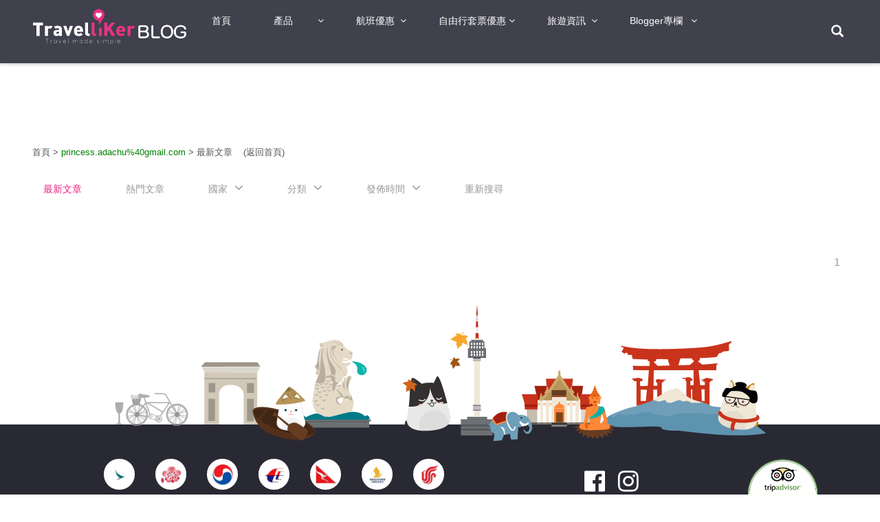

--- FILE ---
content_type: text/html; charset=utf-8
request_url: https://www.travelliker.com.hk/attraction?author=princess.adachu@gmail.com
body_size: 14059
content:



<html lang="en">
<head>
    <meta charset="UTF-8">
    <meta name="viewport" content="width=device-width, initial-scale=1.0">
    <meta http-equiv="X-UA-Compatible" content="ie=edge">
    <title>
        最新文章 - Travelliker 愛遊人
    </title>
    <link rel="amphtml" href="https://www.travelliker.com.hk/amp/attraction?author=princess.adachu@gmail.com">
    <meta name="keywords">
    <meta name="description" content="TravelLiker愛遊人搜羅世界各地最新旅遊情報，提供詳盡實用景點資訊，最新機票酒店優惠，行程分享和在地旅遊攻略，豐富您的旅遊體驗。">
    <!-- jQuery -->
    <script src="/js/jquery/jquery-3.1.1.min.js"></script>
    <!-- font-awesome -->
    <link href="/css/font-awesome.min.css" rel="stylesheet">
    <!-- bootstrap -->
    <link rel="stylesheet" href="/css/bootstrap/bootstrap.min.css">
    <script src="/js/bootstrap.min.js"></script>
    <!-- basic set for hotel -->
    <link href="/_resource/css/hotel-base.less-9b29229fc5a70afea1708c9abae0a8df-1734085143.74154.css" rel="stylesheet">
    <!-- moment -->
    <script src="/js/moment.js"></script>
    <!--slider-->
    <link href="https://cdn.bootcss.com/slick-carousel/1.8.1/slick-theme.min.css" rel="stylesheet">
    <link rel="stylesheet" href="https://cdn.bootcss.com/slick-carousel/1.8.1/slick.min.css">
    <script src="https://cdn.bootcss.com/slick-carousel/1.8.1/slick.min.js"></script>
    <!-- date range picker -->
    <link rel="stylesheet" href="/css/blogs/daterangepicker.min.css">
    <script src="/js/blogs/jquery.daterangepicker.min.js"></script>
    <!-- searchbox -->
    <link href="/css/blogs/search-box-blog.css?_v=ac91122f501709f60a0914a3875bdddc" rel="stylesheet">
    <script src="/js/blogs/search-box.js"></script>
    <script async src="//pagead2.googlesyndication.com/pagead/js/adsbygoogle.js"></script>
    
<!-- Facebook Pixel Code -->
<script>
    !function (f, b, e, v, n, t, s) {
        if (f.fbq) return; n = f.fbq = function () {
            n.callMethod ?
            n.callMethod.apply(n, arguments) : n.queue.push(arguments)
        }; if (!f._fbq) f._fbq = n;
        n.push = n; n.loaded = !0; n.version = '2.0'; n.queue = []; t = b.createElement(e); t.async = !0;
        t.src = v; s = b.getElementsByTagName(e)[0]; s.parentNode.insertBefore(t, s)
    }(window,
        document, 'script', 'https://connect.facebook.net/en_US/fbevents.js');
    fbq('init', '1618046488457812'); // Insert your pixel ID here.
    fbq('track', 'PageView');
</script>
<noscript>
    <img height="1" width="1" style="display:none"
         src="https://www.facebook.com/tr?id=1618046488457812&ev=PageView&noscript=1" />
</noscript>
<!-- DO NOT MODIFY -->
<!-- End Facebook Pixel Code -->

</head>
<body class="zh-hk">
    <!-- BLOG HEADER START -->
    

<header>
    <nav id="navigation" class="navbar navbar-default navbar-fixed-top blog-page" role="navigation">
        <div class="container">
            <!-- Collect the nav links, forms, and other content for toggling -->
            <span class="fa fa-bars visible-xs pull-left button-nav"></span>
            <a href="/blog" class="pull-left visible-xs mobile-logo">
                <img src="/img/blogs/logo02.png">
            </a>
            
            <div class="collapse navbar-collapse" id="bs-navbar-collapse-1">
                <a href="/blog" class="pull-left">
                    <img src="/img/blogs/logo02.png">
                </a>
                <ul class="nav navbar-nav">
                    <li class="active hidden"></li>
                    <li class=""><a href="/blog">首頁</a></li>
                    <li class="has-child">
                        <a href="#">產品</a>
                        <ul class="blogNavTab">
                            <li class=""><a href="/">機票</a></li>
                            <li class=""><a href="/hotel/">酒店</a></li>
                            <li class=""><a href="/daytour" target="_blank">當地游</a></li>
                            <li class=""><a href="/pocketwifi" target="_blank">租借WIFI蛋</a></li> 
                            <li class=""><a href="/insurance" target="_blank">旅遊保險</a></li>
                            </ul>
                        </li>
                    
                    <li class="has-child"><a href="/attraction/airfare">航班優惠</a>
                       
                                    <ul class="blogNavTab">
                                        <li class=""><a href="/attraction/2018">2018年</a></li>
                                        <li class=""><a href="/attraction/2017">2017年</a></li>
                                        <li class=""><a href="/attraction/2019">2019年</a></li>
                                    </ul>
                                  
                     </li>

                    <li class="has-child">
                        <a href="/attraction/package">自由行套票優惠</a>

                                    <ul class="blogNavTab">
                                            <li class=""><a href="/attraction/2019%e5%b9%b4">2019年</a></li>
                                    </ul>

                    </li>

                    
                    <li class="has-child">
                        <a href="/blog">旅遊資訊</a>
                        <ul class="blogNavTab">
                            <li class="blog-list active">
                                <div class="blog-list-left">
                                    <div class="blog-list-left-item clearfix active">
                                        <p>亞洲</p>
                                        <span>港澳地區 日本 泰國</span>
                                    </div>
                                    <div class="blog-list-left-item clearfix ">
                                        <p>歐洲</p>
                                        <span></span>
                                    </div>
                                    <div class="blog-list-left-item clearfix ">
                                        <p>美洲</p>
                                        <span></span>
                                    </div>
                                    <div class="blog-list-left-item clearfix ">
                                        <p>澳洲</p>
                                        <span></span>
                                    </div>
                                    <div class="blog-list-left-item clearfix ">
                                        <p>非洲</p>
                                        <span></span>
                                    </div>
                                    <div class="blog-list-left-item clearfix ">
                                        <p>其他</p>
                                        <span></span>
                                    </div>
                                </div>
                                <div class="blog-list-right">
                                        <div class="blog-list-right-item active">
                                            <div class="blog-list-right-row clearfix">
                                                <div class="blog-list-right-row-label"><a href="/attraction/taiwan">台灣</a></div>
                                                <div class="blog-list-right-row-a">
                                                        <a href="/attraction/taipei">台北</a>
                                                        <a href="/attraction/tainan">台南</a>
                                                        <a href="/attraction/taichung">台中</a>
                                                </div>
                                            </div>  
                                            <div class="blog-list-right-row clearfix">
                                                <div class="blog-list-right-row-label"><a href="/attraction/japan">日本</a></div>
                                                <div class="blog-list-right-row-a">
                                                        <a href="/attraction/tokyo">東京</a>
                                                        <a href="/attraction/osaka">大阪</a>
                                                        <a href="/attraction/kyoto">京都</a>
                                                        <a href="/attraction/kobe">神戶</a>
                                                        <a href="/attraction/hokkaido">北海道</a>
                                                        <a href="/attraction/sapporo1">札幌</a>
                                                        <a href="/attraction/otaru">小樽</a>
                                                        <a href="/attraction/fukuoka">福岡</a>
                                                        <a href="/attraction/okinawa">沖繩</a>
                                                        <a href="/attraction/noboribetsu">登別</a>
                                                        <a href="/attraction/aso">阿蘇</a>
                                                        <a href="/attraction/okayama">岡山</a>
                                                        <a href="/attraction/nara">奈良</a>
                                                        <a href="/attraction/sounkyo">層雲峽</a>
                                                        <a href="/attraction/nagoya">名古屋</a>
                                                        <a href="/attraction/kagoshima">鹿兒島</a>
                                                        <a href="/attraction/shinjuku">新宿</a>
                                                        <a href="/attraction/miyazaki">宮崎</a>
                                                        <a href="/attraction/kanazawa">金澤</a>
                                                        <a href="/attraction/furano">富良野</a>
                                                        <a href="/attraction/shikoku">四國</a>
                                                        <a href="/attraction/kumamoto">熊本</a>
                                                        <a href="/attraction/kyushu">九州</a>
                                                </div>
                                            </div>  
                                            <div class="blog-list-right-row clearfix">
                                                <div class="blog-list-right-row-label"><a href="/attraction/korea">韓國</a></div>
                                                <div class="blog-list-right-row-a">
                                                        <a href="/attraction/seoul">首爾</a>
                                                        <a href="/attraction/busan">釜山</a>
                                                        <a href="/attraction/jeju">濟州</a>
                                                </div>
                                            </div>  
                                            <div class="blog-list-right-row clearfix">
                                                <div class="blog-list-right-row-label"><a href="/attraction/thailand">泰國</a></div>
                                                <div class="blog-list-right-row-a">
                                                        <a href="/attraction/bangkok">曼谷</a>
                                                        <a href="/attraction/pattaya">芭堤雅</a>
                                                        <a href="/attraction/huahin">華欣</a>
                                                        <a href="/attraction/chiangmai">清邁</a>
                                                        <a href="/attraction/chiangrai">清萊</a>
                                                        <a href="/attraction/ayutthaya">大城府</a>
                                                        <a href="/attraction/sukhothai">素可泰</a>
                                                        <a href="/attraction/rayong">羅勇</a>
                                                        <a href="/attraction/thailand_other">其他</a>
                                                        <a href="/attraction/phuket">普吉</a>
                                                </div>
                                            </div>  
                                            <div class="blog-list-right-row clearfix">
                                                <div class="blog-list-right-row-label"><a href="/attraction/singapore">新加坡</a></div>
                                                <div class="blog-list-right-row-a">
                                                </div>
                                            </div>  
                                            <div class="blog-list-right-row clearfix">
                                                <div class="blog-list-right-row-label"><a href="/attraction/malaysia">馬來西亞</a></div>
                                                <div class="blog-list-right-row-a">
                                                        <a href="/attraction/johorbahru">新山</a>
                                                        <a href="/attraction/kualalumpur">吉隆坡</a>
                                                        <a href="/attraction/malacca">馬六甲</a>
                                                        <a href="/attraction/portdickson">狄臣港</a>
                                                        <a href="/attraction/penang">檳城</a>
                                                </div>
                                            </div>  
                                            <div class="blog-list-right-row clearfix">
                                                <div class="blog-list-right-row-label"><a href="/attraction/Vietnam">越南</a></div>
                                                <div class="blog-list-right-row-a">
                                                        <a href="/attraction/danang">峴港</a>
                                                        <a href="/attraction/hochiminhcity">胡志明市</a>
                                                        <a href="/attraction/nhatrang">芽莊</a>
                                                </div>
                                            </div>  
                                            <div class="blog-list-right-row clearfix">
                                                <div class="blog-list-right-row-label"><a href="/attraction/china">中國</a></div>
                                                <div class="blog-list-right-row-a">
                                                        <a href="/attraction/shenzhen">深圳</a>
                                                        <a href="/attraction/hongkong">香港</a>
                                                </div>
                                            </div>  
                                        </div>  
                                        <div class="blog-list-right-item ">
                                            <div class="blog-list-right-row clearfix">
                                                <div class="blog-list-right-row-label"><a href="/attraction/europe">歐洲</a></div>
                                                <div class="blog-list-right-row-a">
                                                        <a href="/attraction/UK">英國</a>
                                                        <a href="/attraction/France">法國</a>
                                                        <a href="/attraction/Italy">意大利</a>
                                                        <a href="/attraction/Spain">西班牙</a>
                                                        <a href="/attraction/northerneurope">北歐</a>
                                                        <a href="/attraction/russia">俄羅斯</a>
                                                        <a href="/attraction/Iceland">冰島</a>
                                                        <a href="/attraction/Norway">挪威</a>
                                                        <a href="/attraction/Switzerland">瑞士</a>
                                                        <a href="/attraction/Sweden">瑞典</a>
                                                        <a href="/attraction/Netherlands">荷蘭</a>
                                                        <a href="/attraction/Belgium">比利時</a>
                                                        <a href="/attraction/Croatia">克羅地亞</a>
                                                        <a href="/attraction/Germany">德國</a>
                                                </div>
                                            </div>  
                                        </div>  
                                        <div class="blog-list-right-item ">
                                            <div class="blog-list-right-row clearfix">
                                                <div class="blog-list-right-row-label"><a href="/attraction/Americas">美洲</a></div>
                                                <div class="blog-list-right-row-a">
                                                        <a href="/attraction/america">美國</a>
                                                        <a href="/attraction/canada">加拿大</a>
                                                        <a href="/attraction/Cuba">古巴</a>
                                                </div>
                                            </div>  
                                        </div>  
                                        <div class="blog-list-right-item ">
                                            <div class="blog-list-right-row clearfix">
                                                <div class="blog-list-right-row-label"><a href="/attraction/Australia">澳洲</a></div>
                                                <div class="blog-list-right-row-a">
                                                        <a href="/attraction/Sydney">悉尼</a>
                                                        <a href="/attraction/Brisbane">布里斯本</a>
                                                        <a href="/attraction/Melbourne">墨爾本</a>
                                                        <a href="/attraction/GoldCoast">黃金海岸</a>
                                                </div>
                                            </div>  
                                        </div>  
                                        <div class="blog-list-right-item ">
                                            <div class="blog-list-right-row clearfix">
                                                <div class="blog-list-right-row-label"><a href="/attraction/Africa">非洲</a></div>
                                                <div class="blog-list-right-row-a">
                                                        <a href="/attraction/Egypt">埃及</a>
                                                        <a href="/attraction/SouthAfrica">南非</a>
                                                </div>
                                            </div>  
                                        </div>  
                                        <div class="blog-list-right-item ">
                                            <div class="blog-list-right-row clearfix">
                                                <div class="blog-list-right-row-label"><a href="/attraction/other">其他</a></div>
                                                <div class="blog-list-right-row-a">
                                                        <a href="/attraction/Myanmar">緬甸</a>
                                                        <a href="/attraction/Nepal">尼泊爾</a>
                                                        <a href="/attraction/NewZealand">紐西蘭</a>
                                                        <a href="/attraction/philippines">菲律賓</a>
                                                        <a href="/attraction/dubai">杜拜</a>
                                                        <a href="/attraction/turkey">土耳其</a>
                                                        <a href="/attraction/cambodia">柬埔寨</a>
                                                </div>
                                            </div>  
                                        </div>  
                                </div>
                            </li>
                        </ul>
                    </li>
                    
                    
                    
                    
                    <li class="has-child" style="width: 115px;">
                        <a href="#">Blogger專欄</a>
                        <ul>
                            <li class=""><a href="/attraction?author=travelliker" target="_blank">Blogger專欄</a></li>
                            <li class=""><a href="https://blogadmin.travelliker.com.hk?lang=zh-HK" target="_blank">登入/註冊</a></li>
                           
                        </ul>
                    </li>
                    
                    
                </ul>

                <script>
                        jQuery(function () {
                            $("#navigation .navbar-nav>li>a").click(function () {
                                console.log("DD");
                                if ($(this).parent().hasClass("select")) {
                                    $(this).parent().removeClass("select");
                                } else {
                                    $(this).parent().addClass("select");
                                }
                            });
                        });
                </script>

            </div>
        
            <a class="search_button glyphicon glyphicon-search pull-right" id="icon-search" tabindex="0" href="/blog/search" target="_blank">
            </a>
            <!-- /.navbar-collapse -->
        </div><!-- /.container -->
        <!--
        mobile nav    
        -->
       
    </nav>
   
    <div class="nav-cover">
        <ul class="left" tabindex="1">            
            <li class=""><a href="/blog">首頁</a></li>
            <li>
                <a href="#collapse_rant2" role="button" data-toggle="collapse">產品 <span class="fa fa-angle-right"></span></a>
                <ul id="collapse_rant2" class="collapse">
                    <li class=""><a href="/" target="_blank">機票</a></li>         
                    <li class=""><a href="/hotel/" target="_blank">酒店</a></li>
                    <li class=""><a href="/daytour" target="_blank">當地游</a></li>
                    <li class=""><a href="/pocketwifi" target="_blank">租借WIFI蛋</a></li>
                    <li class=""><a href="/insurance" target="_blank">旅遊保險</a></li>
                </ul>
            </li>

            
           
            
            <li>
                <a href="#collapse_rant3" role="button" data-toggle="collapse">航班優惠 <span class="fa fa-angle-right"></span></a>
                <ul id="collapse_rant3" class="collapse">
                <li class=""><a href="/attraction/2018" target="_blank">2018年</a></li>                
                <li class=""><a href="/attraction/2017" target="_blank">2017年</a></li>                
                <li class=""><a href="/attraction/2019" target="_blank">2019年</a></li>                
                </ul>
            </li>

            <li>
                <a href="#collapse_rant4" role="button" data-toggle="collapse">自由行套票優惠 <span class="fa fa-angle-right"></span></a>
                <ul id="collapse_rant4" class="collapse">
                                    <li class=""><a href="/attraction/2019%e5%b9%b4" target="_blank">2019年</a></li>
                </ul>
            </li>

            
                        
            
                    
                
            <li>
                <a href="#collapse_blog" role="button" data-toggle="collapse">旅遊資訊 <span class="fa fa-angle-right"></span></a>
                <ul id="collapse_blog" class="collapse">

                        <li>
                            <a target="#area1" role="button" class="rightButton">亞洲</a>
                            <div id="area1" class="mobile_nav_right">
                                <div class="fa fa-close closeButton"></div>
                                    <div class="sub_area_item">
                                        <a href="#subarea11" role="button" data-toggle="collapse" class="fa-angle-down rotate_item">台灣</a>
                                        <ul id="subarea11" class="collapse rotate_item_bro">
                                            <a href="/attraction/taiwan" target="_blank">台灣</a>
                                                <a href="/attraction/taipei" target="_blank">台北</a>
                                                <a href="/attraction/tainan" target="_blank">台南</a>
                                                <a href="/attraction/taichung" target="_blank">台中</a>
                                        </ul>

                                    </div>
                                    <div class="sub_area_item">
                                        <a href="#subarea12" role="button" data-toggle="collapse" class="fa-angle-down rotate_item">日本</a>
                                        <ul id="subarea12" class="collapse rotate_item_bro">
                                            <a href="/attraction/japan" target="_blank">日本</a>
                                                <a href="/attraction/tokyo" target="_blank">東京</a>
                                                <a href="/attraction/osaka" target="_blank">大阪</a>
                                                <a href="/attraction/kyoto" target="_blank">京都</a>
                                                <a href="/attraction/kobe" target="_blank">神戶</a>
                                                <a href="/attraction/hokkaido" target="_blank">北海道</a>
                                                <a href="/attraction/sapporo1" target="_blank">札幌</a>
                                                <a href="/attraction/otaru" target="_blank">小樽</a>
                                                <a href="/attraction/fukuoka" target="_blank">福岡</a>
                                                <a href="/attraction/okinawa" target="_blank">沖繩</a>
                                                <a href="/attraction/noboribetsu" target="_blank">登別</a>
                                                <a href="/attraction/aso" target="_blank">阿蘇</a>
                                                <a href="/attraction/okayama" target="_blank">岡山</a>
                                                <a href="/attraction/nara" target="_blank">奈良</a>
                                                <a href="/attraction/sounkyo" target="_blank">層雲峽</a>
                                                <a href="/attraction/nagoya" target="_blank">名古屋</a>
                                                <a href="/attraction/kagoshima" target="_blank">鹿兒島</a>
                                                <a href="/attraction/shinjuku" target="_blank">新宿</a>
                                                <a href="/attraction/miyazaki" target="_blank">宮崎</a>
                                                <a href="/attraction/kanazawa" target="_blank">金澤</a>
                                                <a href="/attraction/furano" target="_blank">富良野</a>
                                                <a href="/attraction/shikoku" target="_blank">四國</a>
                                                <a href="/attraction/kumamoto" target="_blank">熊本</a>
                                                <a href="/attraction/kyushu" target="_blank">九州</a>
                                        </ul>

                                    </div>
                                    <div class="sub_area_item">
                                        <a href="#subarea13" role="button" data-toggle="collapse" class="fa-angle-down rotate_item">韓國</a>
                                        <ul id="subarea13" class="collapse rotate_item_bro">
                                            <a href="/attraction/korea" target="_blank">韓國</a>
                                                <a href="/attraction/seoul" target="_blank">首爾</a>
                                                <a href="/attraction/busan" target="_blank">釜山</a>
                                                <a href="/attraction/jeju" target="_blank">濟州</a>
                                        </ul>

                                    </div>
                                    <div class="sub_area_item">
                                        <a href="#subarea14" role="button" data-toggle="collapse" class="fa-angle-down rotate_item">泰國</a>
                                        <ul id="subarea14" class="collapse rotate_item_bro">
                                            <a href="/attraction/thailand" target="_blank">泰國</a>
                                                <a href="/attraction/bangkok" target="_blank">曼谷</a>
                                                <a href="/attraction/pattaya" target="_blank">芭堤雅</a>
                                                <a href="/attraction/huahin" target="_blank">華欣</a>
                                                <a href="/attraction/chiangmai" target="_blank">清邁</a>
                                                <a href="/attraction/chiangrai" target="_blank">清萊</a>
                                                <a href="/attraction/ayutthaya" target="_blank">大城府</a>
                                                <a href="/attraction/sukhothai" target="_blank">素可泰</a>
                                                <a href="/attraction/rayong" target="_blank">羅勇</a>
                                                <a href="/attraction/thailand_other" target="_blank">其他</a>
                                                <a href="/attraction/phuket" target="_blank">普吉</a>
                                        </ul>

                                    </div>
                                    <div class="sub_area_item">
                                        <a href="#subarea15" role="button" data-toggle="collapse" class="fa-angle-down rotate_item">新加坡</a>
                                        <ul id="subarea15" class="collapse rotate_item_bro">
                                            <a href="/attraction/singapore" target="_blank">新加坡</a>
                                        </ul>

                                    </div>
                                    <div class="sub_area_item">
                                        <a href="#subarea16" role="button" data-toggle="collapse" class="fa-angle-down rotate_item">馬來西亞</a>
                                        <ul id="subarea16" class="collapse rotate_item_bro">
                                            <a href="/attraction/malaysia" target="_blank">馬來西亞</a>
                                                <a href="/attraction/johorbahru" target="_blank">新山</a>
                                                <a href="/attraction/kualalumpur" target="_blank">吉隆坡</a>
                                                <a href="/attraction/malacca" target="_blank">馬六甲</a>
                                                <a href="/attraction/portdickson" target="_blank">狄臣港</a>
                                                <a href="/attraction/penang" target="_blank">檳城</a>
                                        </ul>

                                    </div>
                                    <div class="sub_area_item">
                                        <a href="#subarea17" role="button" data-toggle="collapse" class="fa-angle-down rotate_item">越南</a>
                                        <ul id="subarea17" class="collapse rotate_item_bro">
                                            <a href="/attraction/Vietnam" target="_blank">越南</a>
                                                <a href="/attraction/danang" target="_blank">峴港</a>
                                                <a href="/attraction/hochiminhcity" target="_blank">胡志明市</a>
                                                <a href="/attraction/nhatrang" target="_blank">芽莊</a>
                                        </ul>

                                    </div>
                                    <div class="sub_area_item">
                                        <a href="#subarea18" role="button" data-toggle="collapse" class="fa-angle-down rotate_item">中國</a>
                                        <ul id="subarea18" class="collapse rotate_item_bro">
                                            <a href="/attraction/china" target="_blank">中國</a>
                                                <a href="/attraction/shenzhen" target="_blank">深圳</a>
                                                <a href="/attraction/hongkong" target="_blank">香港</a>
                                        </ul>

                                    </div>
                            </div>
                        </li>
                        <li>
                            <a target="#area2" role="button" class="rightButton">歐洲</a>
                            <div id="area2" class="mobile_nav_right">
                                <div class="fa fa-close closeButton"></div>
                                    <div class="sub_area_item">
                                        <a href="#subarea21" role="button" data-toggle="collapse" class="fa-angle-down rotate_item">歐洲</a>
                                        <ul id="subarea21" class="collapse rotate_item_bro">
                                            <a href="/attraction/europe" target="_blank">歐洲</a>
                                                <a href="/attraction/UK" target="_blank">英國</a>
                                                <a href="/attraction/France" target="_blank">法國</a>
                                                <a href="/attraction/Italy" target="_blank">意大利</a>
                                                <a href="/attraction/Spain" target="_blank">西班牙</a>
                                                <a href="/attraction/northerneurope" target="_blank">北歐</a>
                                                <a href="/attraction/russia" target="_blank">俄羅斯</a>
                                                <a href="/attraction/Iceland" target="_blank">冰島</a>
                                                <a href="/attraction/Norway" target="_blank">挪威</a>
                                                <a href="/attraction/Switzerland" target="_blank">瑞士</a>
                                                <a href="/attraction/Sweden" target="_blank">瑞典</a>
                                                <a href="/attraction/Netherlands" target="_blank">荷蘭</a>
                                                <a href="/attraction/Belgium" target="_blank">比利時</a>
                                                <a href="/attraction/Croatia" target="_blank">克羅地亞</a>
                                                <a href="/attraction/Germany" target="_blank">德國</a>
                                        </ul>

                                    </div>
                            </div>
                        </li>
                        <li>
                            <a target="#area3" role="button" class="rightButton">美洲</a>
                            <div id="area3" class="mobile_nav_right">
                                <div class="fa fa-close closeButton"></div>
                                    <div class="sub_area_item">
                                        <a href="#subarea31" role="button" data-toggle="collapse" class="fa-angle-down rotate_item">美洲</a>
                                        <ul id="subarea31" class="collapse rotate_item_bro">
                                            <a href="/attraction/Americas" target="_blank">美洲</a>
                                                <a href="/attraction/america" target="_blank">美國</a>
                                                <a href="/attraction/canada" target="_blank">加拿大</a>
                                                <a href="/attraction/Cuba" target="_blank">古巴</a>
                                        </ul>

                                    </div>
                            </div>
                        </li>
                        <li>
                            <a target="#area4" role="button" class="rightButton">澳洲</a>
                            <div id="area4" class="mobile_nav_right">
                                <div class="fa fa-close closeButton"></div>
                                    <div class="sub_area_item">
                                        <a href="#subarea41" role="button" data-toggle="collapse" class="fa-angle-down rotate_item">澳洲</a>
                                        <ul id="subarea41" class="collapse rotate_item_bro">
                                            <a href="/attraction/Australia" target="_blank">澳洲</a>
                                                <a href="/attraction/Sydney" target="_blank">悉尼</a>
                                                <a href="/attraction/Brisbane" target="_blank">布里斯本</a>
                                                <a href="/attraction/Melbourne" target="_blank">墨爾本</a>
                                                <a href="/attraction/GoldCoast" target="_blank">黃金海岸</a>
                                        </ul>

                                    </div>
                            </div>
                        </li>
                        <li>
                            <a target="#area5" role="button" class="rightButton">非洲</a>
                            <div id="area5" class="mobile_nav_right">
                                <div class="fa fa-close closeButton"></div>
                                    <div class="sub_area_item">
                                        <a href="#subarea51" role="button" data-toggle="collapse" class="fa-angle-down rotate_item">非洲</a>
                                        <ul id="subarea51" class="collapse rotate_item_bro">
                                            <a href="/attraction/Africa" target="_blank">非洲</a>
                                                <a href="/attraction/Egypt" target="_blank">埃及</a>
                                                <a href="/attraction/SouthAfrica" target="_blank">南非</a>
                                        </ul>

                                    </div>
                            </div>
                        </li>
                        <li>
                            <a target="#area6" role="button" class="rightButton">其他</a>
                            <div id="area6" class="mobile_nav_right">
                                <div class="fa fa-close closeButton"></div>
                                    <div class="sub_area_item">
                                        <a href="#subarea61" role="button" data-toggle="collapse" class="fa-angle-down rotate_item">其他</a>
                                        <ul id="subarea61" class="collapse rotate_item_bro">
                                            <a href="/attraction/other" target="_blank">其他</a>
                                                <a href="/attraction/Myanmar" target="_blank">緬甸</a>
                                                <a href="/attraction/Nepal" target="_blank">尼泊爾</a>
                                                <a href="/attraction/NewZealand" target="_blank">紐西蘭</a>
                                                <a href="/attraction/philippines" target="_blank">菲律賓</a>
                                                <a href="/attraction/dubai" target="_blank">杜拜</a>
                                                <a href="/attraction/turkey" target="_blank">土耳其</a>
                                                <a href="/attraction/cambodia" target="_blank">柬埔寨</a>
                                        </ul>

                                    </div>
                            </div>
                        </li>

                </ul>
            </li>

            
            
            
                        
            <li>
                <a href="#">Blogger專欄</a>
                <ul>
                    <li class=""><a href="/attraction?author=travelliker" target="_blank">Blogger專欄</a></li>
                    <li class=""><a href="https://blogadmin.travelliker.com.hk?lang=zh-HK" target="_blank">登入/註冊</a></li>

                </ul>
            </li>
         </ul>
    </div>
    <script>
        
        $(".button-nav").bind('click', function () { $('.nav-cover').addClass('active'); $('body,html').addClass('overflowh'); });
        $(".nav-cover").bind('click', function (e) { if ($(e.target).hasClass("nav-cover")) { $('.nav-cover').removeClass('active'); $('body,html').removeClass('overflowh'); } });
        //$(document).ready(function () {
        //    $(".fixed-ul").css("left", $(".fixed-ul").parent().offset().left + 120 + 'px');
        //    $(".fixed-ul").css("top", $(".fixed-ul").parent().offset().top + 'px');
        //})
       
        //$(window).bind("resize",function(){
        //$(".fixed-ul").css("left", $(".fixed-ul").parent().offset().left + 120 + 'px');
        //$(".fixed-ul").css("top", '70px');
        //})
        $(".blogNavTab .blog-list-left-item").bind("mouseenter", function () {
            $(this).addClass("active").siblings(".blog-list-left-item").removeClass("active");
            $(".blogNavTab .blog-list-right-item").eq($(this).index()).addClass("active").siblings(".blog-list-right-item").removeClass("active");
        })
        /*new script add in 2018-3-13 for mobile nav*/
        $(".rightButton").bind("click", function (e) {
            $(".rightButton").removeClass("active");
            $(e.target).addClass("active");
        })
        $(".closeButton").bind("click", function () {
            $(".rightButton").removeClass("active");
        })
        </script>
    <style>
                /*new css add in 2018-3-13 for mobile nav*/
        .sub_area_item > a{
            position:relative;
        }
         .sub_area_item > a.rotate_item::before{
            font-family:"fontawesome";
            right:5px;
            position:absolute;
           transform:rotate(0deg);
           transition:all 0.3s;
         }
          .rightButton.active {
            background-color:#099FAF;
        }
       a.rotate_item[aria-expanded="true"]::before{
transform:rotate(180deg);       }
        .fa.fa-close.closeButton{
            position:absolute;
            right:10px;
            top:10px;
            z-index:2;
            cursor:pointer;
            color:#363532;
        }
        .mobile_nav_right{
                padding: 30px 10px 0;
                position: fixed;
                width: calc(100vw - 40%);
                z-index: -1;
                height: 100vh;
                overflow: auto;
                top: 0;
                right: calc(100vw - 40%);
                background: #D7D7D7;
              
        }
        .rightButton.active + .mobile_nav_right{
            right:0px;
            transition:all 0.5s;
        }
        .sub_area_item ul a{
            color:#666 !important;
        }
        .mobile_nav_right a {
             color:#000 !important;
            display:block;
            border-bottom:1px solid #aaa;
        }
/*end */
        body.overflowh,html.overflowh{
            overflow:hidden;
        }
        .nav-cover{
            position:fixed;
            width:100%;
            height:100%;
            left:0;
            top:0;
            background-color:rgba(0,0,0,0.5);
            z-index:10000;
            display:none;
        }
        .nav-cover.active{
            display:block;
        }
        .nav-cover .left{
            outline:none;
            width:40%;
            min-width:150px;
            height:100%;
            overflow:auto;
            background-color:#2b2b2b;
            padding:30px 10px 0;
        }
        .nav-cover .left li a, .nav-cover .left li{
         color:#fff;
         display:block;
         
         line-height:34px;
         padding-left:10px;
        }
        .nav-cover .left >li{
            border-bottom:1px solid rgba(255, 255, 255,0.1);
        }
        .button-nav{
            font-size:30px;
            height:100%;
            line-height:2.5;
            margin-right:15% !important;
            cursor:pointer;
            color:#fff;
        }
        .mobile-logo{
            width:50%;
            height:100%;
            line-height:80px;

        }
        .mobile-logo img{
            max-width:100%;
            display:inline-block;
            max-height:80px;
        }
    </style>
    
  
</header>
    
<!-- Google Tag Manager -->

<noscript>
    <amp-iframe src="https://www.googletagmanager.com/ns.html?id=GTM-TB25PP"
                height="0" width="0"></amp-iframe>
</noscript>
<script>
    (function (w, d, s, l, i) {
        w[l] = w[l] || []; w[l].push({
            'gtm.start':
                new Date().getTime(), event: 'gtm.js'
        }); var f = d.getElementsByTagName(s)[0],
            j = d.createElement(s), dl = l != 'dataLayer' ? '&l=' + l : ''; j.async = true; j.src =
                'https://www.googletagmanager.com/gtm.js?id=' + i + dl; f.parentNode.insertBefore(j, f);
    })(window, document, 'script', 'dataLayer', 'GTM-TB25PP');</script>

<!-- End Google Tag Manager -->
<script>
    try{
        if(typeof dataLayer !="undefined"){

            dataLayer.push({'userId':''});
	    }
    }catch(ex){
    }
</script>
<div id="fb-root"></div>
<script>
        window.fbAsyncInit = function () {
            FB.init({
                appId: '332190586901914',
                autoLogAppEvents: true,
                xfbml: true,
                version: 'v6.0',
            });
            var createCookie = function (name, value, hours) {
                var expires;
                if (hours) {
                    var date = new Date();
                    date.setTime(date.getTime() + (hours * 60 * 60 * 1000));
                    expires = "; expires=" + date.toGMTString();
                }
                else {
                    expires = "";
                }
                document.cookie = name + "=" + value + expires + "; path=/";
            }
            FB.Event.subscribe('edge.create', function (url, html_element) {

                if (url == "https://www.facebook.com/TravelLiker") {
                    createCookie("liked", 1000, 30 * 24);
                }

            });
        };
</script>
<script async defer src="https://connect.facebook.net/zh_HK/sdk.js"></script>
    <!-- BLOG HEADER END -->
    <script src="/js/blogs/hotel-blog.js?_v=b3f306b839c7510d8e842f0acaf2909e"></script>
    <div class="container blog_body blog-main">
        <div class="container-left-ads">
    <ins class="adsbygoogle"     
     data-ad-client="ca-pub-4627153744548346"
     data-ad-slot="7905739908"></ins>
<script>(adsbygoogle = window.adsbygoogle || []).push({});</script>
<ins class="adsbygoogle"     
     data-ad-client="ca-pub-4627153744548346"
     data-ad-slot="7905739908"></ins>
<script>(adsbygoogle = window.adsbygoogle || []).push({});</script>
</div>

        <div class="container-right-ads">
    <ins class="adsbygoogle"     
     data-ad-client="ca-pub-4627153744548346"
     data-ad-slot="7905739908"></ins>
<script>(adsbygoogle = window.adsbygoogle || []).push({});</script>

    <script>
        try{
            jQuery(function($){
                var mainContR = $(".blog-main");
                var contRight = $(".container-right-ads");
                var aTop=mainContR.eq(0).offset().top;
                var pTop=contRight.eq(0).offset().top;
                var pHeight=contRight.eq(0).height();
                var aHeight=mainContR.eq(0).height();
                var nHeight=100;

                if(mainContR.length>0 && contRight.length>0){
                    $( window ).scroll(function() {
                        var wTop=$( window ).scrollTop();


                        if ((wTop + nHeight) > aHeight + aTop - pHeight + nHeight) {
                            contRight.removeClass("p-fix");
                            contRight.addClass("p-abs");

                        }
                            else if((wTop+nHeight)>pTop){
                            contRight.addClass("p-fix");
                            contRight.removeClass("p-abs");
                        }
                        else{
                            contRight.removeClass("p-fix");
                            contRight.removeClass("p-abs");
                        }
                    });
                }
            })
        }catch(ex){

        }
    </script>

</div>

        <div class="top-bolg-ads">
    <ins class="adsbygoogle"
     data-ad-client="ca-pub-4627153744548346"
     data-ad-slot="5874155709"></ins>
<script>(adsbygoogle = window.adsbygoogle || []).push({});</script>
</div>

        <div class="breadcrumb-trail">
            <a href="/blog">首頁</a> &gt;
                                                    <a href="#"><span style="color:green; font:lighter">princess.adachu%40gmail.com</span></a> &gt;            <a href="#" class='tags pink'>
                最新文章
            </a>
            &nbsp;&nbsp;&nbsp;<a href="https://www.travelliker.com.hk/blog">(返回首頁)</a>
        </div>
        <script type="application/ld+json">
            {
            "@context": "http://schema.org",
            "@type": "BreadcrumbList",
            "itemListElement": [{
            "@type": "ListItem",
            "position": 1,
            "item": {
            "@id":  "https://www.travelliker.com.hk/blog",
            "name": "首頁",
            "image": "http://example.com/images/icon-book.png"
            }
            }]
            },
            {
            "@context": "http://schema.org",
            "@type": "BreadcrumbList",
            "itemListElement": [{
            "@type": "ListItem",
            "position": 2,
            "item": {
            "@id":  "https://www.travelliker.com.hk/attraction?author=princess.adachu@gmail.com",
            "name": "最新文章",
            "image": "http://example.com/images/icon-book.png"
            }
            }]
            }
        </script>

        <style>
            .authors {
                margin: 10px 0;
                text-align: justify;
            }

                .authors .author-item-cricle {
                    display: inline-block;
                    width: 70px;
                    height: 70px;
                    border-radius: 100%;
                    padding: 2px;
                    background-color: #fff;
                    overflow: hidden;
                    line-height: 60px;
                    border: 1px solid #fff;
                    text-align: center;
                    position: relative;
                    margin-bottom: 8px;
                }

                    .authors .author-item-cricle::after {
                        content: "";
                        border: 4px solid #fff;
                        width: 70px;
                        height: 70px;
                        position: absolute;
                        top: -1px;
                        left: -1px;
                        z-index: 1;
                        border-radius: 100%;
                    }

                .authors .author-item {
                    margin: 0 8px;
                    width: 70px;
                    display: inline-block;
                    overflow: hidden;
                    text-align: center;
                    color: #1b1b1b;
                }

                    .authors .author-item.all {
                        color: transparent;
                    }

                        .authors .author-item.all .author-item-cricle::after {
                            display: none;
                        }

                        .authors .author-item.all .author-item-cricle {
                            background-color: #009fb0;
                            color: #fff;
                            font-size: 9px;
                            padding-top: 16px;
                            border-color: #009fb0;
                            line-height: 15px;
                        }

                        .authors .author-item.all:hover .author-item-cricle, .authors .author-item.all.active .author-item-cricle {
                            color: #009fb0;
                            background-color: #fff;
                        }

                        .authors .author-item.all:hover {
                            color: transparent;
                        }

                    .authors .author-item:hover, .authors .author-item.active {
                        color: #009fb0;
                    }

                .authors .author-item-cricle > img {
                    width: 70px;
                    height: 70px;
                }

                .authors .author-item-cricle:hover, .authors .author-item:hover .author-item-cricle, .authors .author-item.active .author-item-cricle {
                    border-color: #009fb0
                }
        </style>
        
        
        <session class="blog_list">
                <ul class="nav nav-tabs">

                        <li class="dropdown">
                                <a href="/attraction?latest=true&amp;author=princess.adachu@gmail.com" id="coll1" class="dropdown-toggle active">最新文章</a>




                        </li>
                        <li class="dropdown">
                                <a href="/attraction?hot=true&amp;author=princess.adachu@gmail.com" id="coll2" class="dropdown-toggle ">熱門文章</a>




                        </li>
                        <li class="dropdown">
                                <a href="#" id="coll3" role="button" data-toggle="dropdown" aria-expanded="false" aria-haspopup="true" class="dropdown-toggle ">國家<span class="fa-angle-down fa"></span></a>


                                <ul class="dropdown-menu" role="menu" aria-labelledby="coll3">
                                        <li class="has-child ">
                                            <a href="/attraction?author=princess.adachu@gmail.com&amp;location=157">台灣</a>
                                            <ul>
                                                        <li class=""><a href="/attraction?author=princess.adachu@gmail.com&amp;location=159">台北</a></li>
                                                        <li class=""><a href="/attraction?author=princess.adachu@gmail.com&amp;location=160">台南</a></li>
                                                        <li class=""><a href="/attraction?author=princess.adachu@gmail.com&amp;location=161">台中</a></li>
                                            </ul>
                                        </li>
                                        <li class="has-child ">
                                            <a href="/attraction?author=princess.adachu@gmail.com&amp;location=165">日本</a>
                                            <ul>
                                                        <li class=""><a href="/attraction?author=princess.adachu@gmail.com&amp;location=166">東京</a></li>
                                                        <li class=""><a href="/attraction?author=princess.adachu@gmail.com&amp;location=167">大阪</a></li>
                                                        <li class=""><a href="/attraction?author=princess.adachu@gmail.com&amp;location=168">京都</a></li>
                                                        <li class=""><a href="/attraction?author=princess.adachu@gmail.com&amp;location=169">神戶</a></li>
                                                        <li class=""><a href="/attraction?author=princess.adachu@gmail.com&amp;location=170">北海道</a></li>
                                                        <li class=""><a href="/attraction?author=princess.adachu@gmail.com&amp;location=171">札幌</a></li>
                                                        <li class=""><a href="/attraction?author=princess.adachu@gmail.com&amp;location=172">小樽</a></li>
                                                        <li class=""><a href="/attraction?author=princess.adachu@gmail.com&amp;location=173">福岡</a></li>
                                                        <li class=""><a href="/attraction?author=princess.adachu@gmail.com&amp;location=174">沖繩</a></li>
                                                        <li class=""><a href="/attraction?author=princess.adachu@gmail.com&amp;location=175">登別</a></li>
                                                        <li class=""><a href="/attraction?author=princess.adachu@gmail.com&amp;location=176">阿蘇</a></li>
                                                        <li class=""><a href="/attraction?author=princess.adachu@gmail.com&amp;location=177">岡山</a></li>
                                                        <li class=""><a href="/attraction?author=princess.adachu@gmail.com&amp;location=178">奈良</a></li>
                                                        <li class=""><a href="/attraction?author=princess.adachu@gmail.com&amp;location=179">層雲峽</a></li>
                                                        <li class=""><a href="/attraction?author=princess.adachu@gmail.com&amp;location=180">名古屋</a></li>
                                                        <li class=""><a href="/attraction?author=princess.adachu@gmail.com&amp;location=181">鹿兒島</a></li>
                                                        <li class=""><a href="/attraction?author=princess.adachu@gmail.com&amp;location=182">新宿</a></li>
                                                        <li class=""><a href="/attraction?author=princess.adachu@gmail.com&amp;location=183">宮崎</a></li>
                                                        <li class=""><a href="/attraction?author=princess.adachu@gmail.com&amp;location=184">金澤</a></li>
                                                        <li class=""><a href="/attraction?author=princess.adachu@gmail.com&amp;location=185">富良野</a></li>
                                                        <li class=""><a href="/attraction?author=princess.adachu@gmail.com&amp;location=186">四國</a></li>
                                            </ul>
                                        </li>
                                        <li class="has-child ">
                                            <a href="/attraction?author=princess.adachu@gmail.com&amp;location=187">韓國</a>
                                            <ul>
                                                        <li class=""><a href="/attraction?author=princess.adachu@gmail.com&amp;location=188">首爾</a></li>
                                                        <li class=""><a href="/attraction?author=princess.adachu@gmail.com&amp;location=189">釜山</a></li>
                                                        <li class=""><a href="/attraction?author=princess.adachu@gmail.com&amp;location=190">濟州</a></li>
                                            </ul>
                                        </li>
                                        <li class="has-child ">
                                            <a href="/attraction?author=princess.adachu@gmail.com&amp;location=191">泰國</a>
                                            <ul>
                                                        <li class=""><a href="/attraction?author=princess.adachu@gmail.com&amp;location=192">曼谷</a></li>
                                                        <li class=""><a href="/attraction?author=princess.adachu@gmail.com&amp;location=193">芭堤雅</a></li>
                                                        <li class=""><a href="/attraction?author=princess.adachu@gmail.com&amp;location=194">華欣</a></li>
                                                        <li class=""><a href="/attraction?author=princess.adachu@gmail.com&amp;location=197">清邁</a></li>
                                                        <li class=""><a href="/attraction?author=princess.adachu@gmail.com&amp;location=198">清萊</a></li>
                                                        <li class=""><a href="/attraction?author=princess.adachu@gmail.com&amp;location=199">大城府</a></li>
                                                        <li class=""><a href="/attraction?author=princess.adachu@gmail.com&amp;location=200">素可泰</a></li>
                                                        <li class=""><a href="/attraction?author=princess.adachu@gmail.com&amp;location=201">羅勇</a></li>
                                                        <li class=""><a href="/attraction?author=princess.adachu@gmail.com&amp;location=219">其他</a></li>
                                            </ul>
                                        </li>
                                        <li class="has-child ">
                                            <a href="/attraction?author=princess.adachu@gmail.com&amp;location=207">新加坡</a>
                                            <ul>
                                            </ul>
                                        </li>
                                        <li class="has-child ">
                                            <a href="/attraction?author=princess.adachu@gmail.com&amp;location=208">馬來西亞</a>
                                            <ul>
                                                        <li class=""><a href="/attraction?author=princess.adachu@gmail.com&amp;location=209">新山</a></li>
                                            </ul>
                                        </li>
                                        <li class="has-child ">
                                            <a href="/attraction?author=princess.adachu@gmail.com&amp;location=217">越南</a>
                                            <ul>
                                                        <li class=""><a href="/attraction?author=princess.adachu@gmail.com&amp;location=266">峴港</a></li>
                                            </ul>
                                        </li>
                                        <li class="has-child ">
                                            <a href="/attraction?author=princess.adachu@gmail.com&amp;location=220">中國</a>
                                            <ul>
                                                        <li class=""><a href="/attraction?author=princess.adachu@gmail.com&amp;location=258">深圳</a></li>
                                                        <li class=""><a href="/attraction?author=princess.adachu@gmail.com&amp;location=261">香港</a></li>
                                            </ul>
                                        </li>
                                        <li class="has-child ">
                                            <a href="/attraction?author=princess.adachu@gmail.com&amp;location=221">其他</a>
                                            <ul>
                                                        <li class=""><a href="/attraction?author=princess.adachu@gmail.com&amp;location=254">緬甸</a></li>
                                                        <li class=""><a href="/attraction?author=princess.adachu@gmail.com&amp;location=255">尼泊爾</a></li>
                                                        <li class=""><a href="/attraction?author=princess.adachu@gmail.com&amp;location=256">紐西蘭</a></li>
                                                        <li class=""><a href="/attraction?author=princess.adachu@gmail.com&amp;location=263">杜拜</a></li>
                                                        <li class=""><a href="/attraction?author=princess.adachu@gmail.com&amp;location=264">土耳其</a></li>
                                                        <li class=""><a href="/attraction?author=princess.adachu@gmail.com&amp;location=265">菲律賓</a></li>
                                            </ul>
                                        </li>
                                        <li class="has-child ">
                                            <a href="/attraction?author=princess.adachu@gmail.com&amp;location=223">歐洲</a>
                                            <ul>
                                                        <li class=""><a href="/attraction?author=princess.adachu@gmail.com&amp;location=225">法國</a></li>
                                                        <li class=""><a href="/attraction?author=princess.adachu@gmail.com&amp;location=227">意大利</a></li>
                                                        <li class=""><a href="/attraction?author=princess.adachu@gmail.com&amp;location=228">西班牙</a></li>
                                                        <li class=""><a href="/attraction?author=princess.adachu@gmail.com&amp;location=233">北歐</a></li>
                                                        <li class=""><a href="/attraction?author=princess.adachu@gmail.com&amp;location=234">俄羅斯</a></li>
                                                        <li class=""><a href="/attraction?author=princess.adachu@gmail.com&amp;location=235">冰島</a></li>
                                                        <li class=""><a href="/attraction?author=princess.adachu@gmail.com&amp;location=236">挪威</a></li>
                                                        <li class=""><a href="/attraction?author=princess.adachu@gmail.com&amp;location=237">瑞士</a></li>
                                                        <li class=""><a href="/attraction?author=princess.adachu@gmail.com&amp;location=240">荷蘭</a></li>
                                                        <li class=""><a href="/attraction?author=princess.adachu@gmail.com&amp;location=242">比利時</a></li>
                                                        <li class=""><a href="/attraction?author=princess.adachu@gmail.com&amp;location=243">克羅地亞</a></li>
                                            </ul>
                                        </li>
                                        <li class="has-child ">
                                            <a href="/attraction?author=princess.adachu@gmail.com&amp;location=229">美洲</a>
                                            <ul>
                                                        <li class=""><a href="/attraction?author=princess.adachu@gmail.com&amp;location=230">美國</a></li>
                                                        <li class=""><a href="/attraction?author=princess.adachu@gmail.com&amp;location=231">加拿大</a></li>
                                                        <li class=""><a href="/attraction?author=princess.adachu@gmail.com&amp;location=249">古巴</a></li>
                                            </ul>
                                        </li>
                                        <li class="has-child ">
                                            <a href="/attraction?author=princess.adachu@gmail.com&amp;location=239">非洲</a>
                                            <ul>
                                                        <li class=""><a href="/attraction?author=princess.adachu@gmail.com&amp;location=241">埃及</a></li>
                                                        <li class=""><a href="/attraction?author=princess.adachu@gmail.com&amp;location=244">南非</a></li>
                                            </ul>
                                        </li>
                                        <li class="has-child ">
                                            <a href="/attraction?author=princess.adachu@gmail.com&amp;location=245">澳洲</a>
                                            <ul>
                                                        <li class=""><a href="/attraction?author=princess.adachu@gmail.com&amp;location=246">悉尼</a></li>
                                                        <li class=""><a href="/attraction?author=princess.adachu@gmail.com&amp;location=247">布里斯本</a></li>
                                                        <li class=""><a href="/attraction?author=princess.adachu@gmail.com&amp;location=248">墨爾本</a></li>
                                                        <li class=""><a href="/attraction?author=princess.adachu@gmail.com&amp;location=252">黃金海岸</a></li>
                                            </ul>
                                        </li>
                                        <li class="has-child ">
                                            <a href="/attraction?author=princess.adachu@gmail.com&amp;location=262">旅遊情報</a>
                                            <ul>
                                                        <li class=""><a href="/attraction?author=princess.adachu@gmail.com&amp;location=276">潛水</a></li>
                                            </ul>
                                        </li>
                                        <li class="has-child ">
                                            <a href="/attraction?author=princess.adachu@gmail.com&amp;location=274">套票優惠</a>
                                            <ul>
                                                        <li class=""><a href="/attraction?author=princess.adachu@gmail.com&amp;location=275">2019年</a></li>
                                            </ul>
                                        </li>
                                </ul>


                        </li>
                        <li class="dropdown">
                                <a href="#" id="coll4" role="button" data-toggle="dropdown" aria-expanded="false" aria-haspopup="true" class="dropdown-toggle ">分類<span class="fa-angle-down fa"></span></a>


                                <ul class="dropdown-menu" role="menu" aria-labelledby="coll4">
                                        <li class="has-child ">
                                            <a href="/attraction?author=princess.adachu@gmail.com&amp;subType=3">推薦景點</a>
                                            <ul>
                                            </ul>
                                        </li>
                                        <li class="has-child ">
                                            <a href="/attraction?author=princess.adachu@gmail.com&amp;subType=4">美食</a>
                                            <ul>
                                            </ul>
                                        </li>
                                        <li class="has-child ">
                                            <a href="/attraction?author=princess.adachu@gmail.com&amp;subType=5">行程攻略</a>
                                            <ul>
                                            </ul>
                                        </li>
                                        <li class="has-child ">
                                            <a href="/attraction?author=princess.adachu@gmail.com&amp;subType=6">購物玩樂</a>
                                            <ul>
                                            </ul>
                                        </li>
                                        <li class="has-child ">
                                            <a href="/attraction?author=princess.adachu@gmail.com&amp;subType=8">小貼士</a>
                                            <ul>
                                            </ul>
                                        </li>
                                        <li class="has-child ">
                                            <a href="/attraction?author=princess.adachu@gmail.com&amp;subType=9">旅遊優惠</a>
                                            <ul>
                                            </ul>
                                        </li>
                                </ul>


                        </li>
                        <li class="dropdown">
                                <a href="#" id="coll5" role="button" data-toggle="dropdown" aria-expanded="false" aria-haspopup="true" class="dropdown-toggle ">發佈時間<span class="fa-angle-down fa"></span></a>


                                <ul class="dropdown-menu" role="menu" aria-labelledby="coll5">
                                        <li class="has-child ">
                                            <a href="/attraction?author=princess.adachu@gmail.com&amp;date=1">1個月</a>
                                            <ul>
                                            </ul>
                                        </li>
                                        <li class="has-child ">
                                            <a href="/attraction?author=princess.adachu@gmail.com&amp;date=3">3個月</a>
                                            <ul>
                                            </ul>
                                        </li>
                                        <li class="has-child ">
                                            <a href="/attraction?author=princess.adachu@gmail.com&amp;date=6">6個月</a>
                                            <ul>
                                            </ul>
                                        </li>
                                        <li class="has-child ">
                                            <a href="/attraction?author=princess.adachu@gmail.com&amp;date=12">12個月</a>
                                            <ul>
                                            </ul>
                                        </li>
                                        <li class="has-child ">
                                            <a href="/attraction?author=princess.adachu@gmail.com&amp;date=0">全部</a>
                                            <ul>
                                            </ul>
                                        </li>
                                </ul>


                        </li>
                    <li><a class="resetclass" href="javascript:void(0);">重新搜尋</a></li>

                </ul>
            <div class="content">
                                                                
            </div>

        </session>
        
<ul class="pagination pagination-sm">
        <li class="paginate_button "></li>
            <li class="paginate_button active"><a href="/attraction/page/1?author=princess.adachu@gmail.com">1</a></li>
        <li class="paginate_button "></li>
</ul>
    </div>
    <script>
        function removeParam(key, sourceURL) {
            var rtn = sourceURL.split("?")[0],
                param,
                params_arr = [],
                queryString = (sourceURL.indexOf("?") !== -1) ? sourceURL.split("?")[1] : "";
            if (queryString !== "") {
                params_arr = queryString.split("&");
                for (var i = params_arr.length - 1; i >= 0; i -= 1) {
                    param = params_arr[i].split("=")[0];
                    if (param === key) {
                        params_arr.splice(i, 1);
                    }
                }
                rtn = rtn + "?" + params_arr.join("&");
            }
            return rtn;
        }

        $(".resetClass").on("click", function () {
            var l_url = window.location.href;
            l_url = removeParam("subType", l_url);
            l_url = removeParam("date", l_url);
            l_url = removeParam("location", l_url);
            window.location = l_url;
        });
    </script>
    <div class="footer-mobile-ads">
    <ins class="adsbygoogle"     
     data-ad-client="ca-pub-4627153744548346"
     data-ad-slot="7905739908"></ins>
<script>(adsbygoogle = window.adsbygoogle || []).push({});</script>
</div>

            <!--footer star-->

<link href="/_resource/css/footer.less-0358446e0c849d3e3e33435ef1d5febb-1731344943.47735.css" rel="stylesheet">
<footer class="container-fluid no-paddingleft no-paddingright">
    <div class="floatlayer"></div>
    <div class="footmiddle clearfix">
        
        <div class="footer-col clearfix  container">
            <div class="airline-logo text-center col-sm-12 col-md-7">
                <ul class="airlogo">
                    <li class="airline-logos">
                        <a href="/airline/cathay-pacific/" target="_blank" class="airlineicon"><img alt="國泰航空" title="國泰航空" src="/img/flight/carrierLogo/CX.jpg"></a>
                    </li>
                    <li class="airline-logos">
                        <a href="/airline/eva-air/" target="_blank" class="airlineicon"><img alt="長榮航空" title="長榮航空" src="/img/flight/carrierLogo/BR.jpg"></a>
                    </li>
                    <li class="airline-logos">
                        <a href="/airline/china-airlines/" target="_blank" class="airlineicon"><img alt="中華航空" title="中華航空" src="/img/flight/carrierLogo/CI.jpg"></a>
                    </li>
                    <li class="airline-logos">
                        <a href="/airline/hong-kong-airlines/" target=" _blank" class="airlineicon"><img alt="香港航空" title="香港航空" src="/img/flight/carrierLogo/HX.jpg"></a>
                    </li>
                    <li class="airline-logos">
                        <a href="/airline/korean-air/" target="_blank" class="airlineicon"><img alt="大韓航空" title="大韓航空" src="/img/flight/carrierLogo/KE.jpg"></a>
                    </li>
                    <li class="airline-logos">
                        <a href="/airline/united-airlines/" target="_blank" class="airlineicon"><img alt="聯合航空" title="聯合航空" src="/img/flight/carrierLogo/UA.jpg"></a>
                    </li>
                    <li class="airline-logos">
                        <a href="/airline/malaysia-airlines/" target="_blank" class="airlineicon"><img alt="馬來西亞航空" title="馬來西亞航空" src="/img/flight/carrierLogo/MH.jpg"></a>
                    </li>
                    <li class="airline-logos">
                        <a href="/airline/philippine-airlines/" target="_blank" class="airlineicon"><img alt="菲律賓航空" title="菲律賓航空" src="/img/flight/carrierLogo/PR.jpg"></a>
                    </li>
                    <li class="airline-logos">
                        <a href="/airline/qantas/" target="_blank" class="airlineicon"><img alt="澳洲航空" title="澳洲航空" src="/img/flight/carrierLogo/QF.jpg"></a>
                    </li>
                    <li class="airline-logos">
                        <a href="/airline/qatar-Airways/" target="_blank" class="airlineicon"><img alt="Qatar Airways" title="Qatar Airways" src="/img/flight/carrierLogo/QR.jpg"></a>
                    </li>
                    <li class="airline-logos">
                        <a href="/singapore-airlines/" target="_blank" class="airlineicon"><img alt="新加坡航空" title="新加坡航空" src="/img/flight/carrierLogo/SQ.jpg"></a>
                    </li>
                    <li class="airline-logos">
                        <a href="/airline/britishairways/" target="_blank" class="airlineicon"><img alt="英國航空" title="英國航空" src="/img/flight/carrierLogo/BA.jpg"></a>
                    </li>
                    <li class="airline-logos">
                        <a href="/airline/airchina/" target="_blank" class="airlineicon"><img alt="中國國際航空" title="中國國際航空" src="/img/flight/carrierLogo/CA.jpg"></a>
                    </li>
                    <li class="airline-logos">
                        <a href="/airline/Emirates/" target="_blank" class="airlineicon"><img alt="阿聯酋航空 " title="阿聯酋航空 " src="/img/flight/carrierLogo/EK.jpg"></a>
                    </li>
                </ul>
            </div>         

            <div class="col-sm-12 col-md-5">
                <div class="row footer-info">
                    <div class="col-sm-4 col-sm-push-8 col-xs-12 tripadvisor">
                        <img src="/img/Layer.png" class="layerimg">
                    </div>
                    <div class="col-sm-8 col-sm-pull-4 col-xs-12 text-center license">
                        <a href="https://www.facebook.com/TravelLiker" class="fa fa-facebook-official" alt="關注Travelliker" target="_blank"></a>
                        <a href="https://www.instagram.com/travellikers/" class="fa fa-instagram" target="_blank" alt="關注Travelliker"></a>
                        <p class="codeP">旅行牌照號碼：354024</p>
                    </div>

                </div>
                
            </div>
        </div>
        <div class="footer-grey footer-col">
            <div class="container">
                <div class="col-xs-6 col-sm-7">
                    <div class="col-item">

                        <a href="/aboutus" target="_blank">關於我們</a>
                        <a href="/contactus" target="_blank">聯繫我們</a>
                        <a href="/links" target="_blank">友情鏈接</a>

                    </div>
                    <div class="col-item">
                        <a style="white-space: normal;" href="/terms" target="_blank">條款及免責聲明</a>
                        <a href="/privacy" target="_blank">私隱條款</a>
                        <a href="/faq" target="_blank">FAQ</a>
                    </div>
                </div>
                <div class="col-xs-6 col-sm-5">                  
                    <div class="footer-imgs">
                        <a href="#"><img src="/img/daytour/footlogo1.jpg" /></a>
                        <a href="#"><img src="/img/daytour/footlogo2.jpg" /></a>
                        <a href="#"><img src="/img/daytour/footlogo3.jpg" /></a>
                        <a href="#"><img src="/img/daytour/footlogo4.jpg" /></a>
                        <p class="colPBlack">Copyright©2025 TravelLiker All Rights Reserved.</p>
                    </div>
                </div>
            </div>
        </div>

    </div>
   
    <div id="gototop"></div>
</footer>


<script>
$(document).ready(function(){
var clickFlag = false;
    $("#gototop").bind("click", function () {
        
        clickFlag = true;
        $('html, body').animate({
            scrollTop: 0
        }, 900);
        
    })
    $(window).bind("scroll", function () {
        if ($(window).width() < 768) {
            $('#gototop').hide(0);
            return;
        }
        if ($(window).scrollTop() > 480) {
            //$('#gototop').stop()
            $('#gototop').removeClass('animate')
            $('#gototop').css({ 'right': '30px', 'bottom': '30px' })
            $('#gototop').show(400)
            
        } else {
            if (clickFlag) {
                $('#gototop').addClass('animate')
                $('#gototop').css({
                    'bottom': '100%',
                    'right':'-50px'
                })
                $('#gototop').hide(400)
                clickFlag = false
            } else {
                //$('#gototop').stop()
                $('#gototop').hide(400)
            }
        }
       
    })
})
    
</script>
<!--地图检测-->


   
<!-- Baidu analytics-->
<script>
var _hmt = _hmt || [];
(function() {
  var hm = document.createElement("script");
  hm.src = "//hm.baidu.com/hm.js?defd86c930f90186972de58b1c3765ac";
  var s = document.getElementsByTagName("script")[0];
  s.parentNode.insertBefore(hm, s);
})();
</script>
<!-- End Baidu analytics-->
<script type='text/javascript'>
window.__lo_site_id = 92866;

 (function() {
  var wa = document.createElement('script'); wa.type = 'text/javascript'; wa.async = true;
  wa.src = 'https://d10lpsik1i8c69.cloudfront.net/w.js';
  var s = document.getElementsByTagName('script')[0]; s.parentNode.insertBefore(wa, s);
   })();

</script>
<script  async type="text/javascript">OMID=1747934;OPID=34474;ORef=escape(window.parent.location.href);!function(){var a=document.createElement("script");a.type="text/javascript",a.async=!0,a.src="//track.omguk.com/e/qs/?action=Content&MID=" + OMID + "&PID=" + OPID + "&ref="+ ORef;var b=document.getElementsByTagName("body")[0];if(b)b.appendChild(a,b);else{var b=document.getElementsByTagName("script")[0];b.parentNode.insertBefore(a,b)}}();</script>

    
    <script defer  src ="/js/vue/common.js?_v=6b0baa0a59f2439c4aebfec4e01fdc4f"></script>
<script type="text/x-template" id="pogmsgTemplate">
    <div v-if="adVersion==1 && ready" class="baninfo baninfo-v1" v-bind:class="adTagClass" v-bind:style="{maxWidth:maxWidth,maxHeight:maxHeight}" rel="nofollow">
        <a target="_blank" v-bind:href="src" v-html="html" />
    </div>
    <div v-else-if="adVersion==2 && ready" class="baninfo baninfo-v2" v-bind:class="adTagClass" v-bind:style="{maxWidth:maxWidth,maxHeight:maxHeight}">
        <a target="_blank" rel="nofollow" v-bind:href="src">
            <img v-bind:src="banner" v-bind:alt="bannerTitle">
        </a>
    </div>
    <div v-else-if="adVersion==3 && ready" class="baninfo baninfo-v3" v-bind:class="adTagClass">
        <el-row>
            <el-col v-bind:span="6" class="logo flex-box borderRight">
                <img alt="" v-bind:src="banner">
            </el-col>

            <el-col v-bind:span="13" class="msg">
                <h3><strong>{{ bannerTitle }}</strong></h3>

                <div v-html="html" />

                <div class="sponsor">
                    <p>{{ sponsorCompany }}|{{ $t("sponsor") }}</p>
                </div>
            </el-col>

            <el-col v-bind:span="5" class="price">
                <div>
                    <h4><strong>{{ companyName }}</strong></h4>
                    <span v-if="adprice!=null" class="font20 price">{{ $t($store.getters.getCurrency) }}<strong>{{ adPrice }}</strong></span>
                </div>

                <div class="button_ el-col el-col-5">
                    <el-button type="text" v-on:click.prevent="submit()">
                        {{ $t("select") }}
                    </el-button>
                </div>
            </el-col>
        </el-row>
    </div>
    <div v-else-if="adVersion==4 && ready" class="baninfo baninfo-v4" v-bind:class="adTagClass" v-bind:style="{maxWidth:maxWidth,height:maxHeight}">
        <ins class="adsbygoogle google-ads"
             v-bind:data-ad-client="extraValue0"
             v-bind:data-ad-slot="extraValue1"
             v-bind:data-ad-format="responsive?'auto':null"
             v-bind:data-full-width-responsive="responsive"
             v-bind:style="{maxWidth:maxWidth,height:maxHeight}" />
    </div>
    <div v-else />
</script>
<link href="/_resource/css/vue-popmsg.less-e2488dfea416125d759e9626197278b0-1731344943.48234.css" rel="stylesheet">
<script defer  src ="/js/vue/module/module-popmsg.js?_v=d108429cae6342c74ed0207b8a38dba8"></script>

<script defer  src ="/js/vue/mixin/mixin-site.js?_v=f4b33e53666ffba4d80ed6025057cbf1"></script>
<script defer  src ="/js/vue/store/store-site.js?_v=28f7a61e85dae00942f2b09f8269199e"></script>
<script defer  src ="/js/member/vue/store/store-member-account.js?_v=28f7a61e85dae00942f2b09f8269199e"></script>
<script defer  src ="/js/vue/module/module-recaptcha.js?_v=6b0baa0a59f2439c4aebfec4e01fdc4f"></script>
<script defer  src ="/js/vue-init.js?_v=6b0baa0a59f2439c4aebfec4e01fdc4f"></script>



<script type="text/x-template" id="view-member-module-signin">
    <div class="box-panel">
        <h1>登入</h1>
        <h3 class="remark">以享受Travelliker的所有功能</h3>

        <el-alert v-if="giftInfo && !giftInfo.loading && giftInfo.name"
                  v-bind:title="giftInfo.name"
                  type="success"
                  v-bind:description="giftInfo.desc"
                  show-icon>
        </el-alert>
        <el-alert v-else-if="giftInfo && !giftInfo.loading && giftInfo.error"
                  v-bind:title="giftInfo.error"
                  type="error"
                  show-icon>
        </el-alert>

        <div class="member-signin-panel">

            <div class="auth-panel">
                <div class="row">
                    <div class="col-xs-12"><a href="javascript:;" class="fb-login" v-on:click="fbLogin">透過Facebook登入</a></div>

                </div>
                <div class="row">
                    <div class="col-xs-12 "><a href="javascript:;" class="g-login" v-on:click="googleLogin">透過Google登入</a></div>
                </div>

            </div>
            <div class="break-text">
                <span>或者使用您的電郵登入</span>
            </div>

            <div class="input-form">
                <el-form :model="form" :rules="rule" ref="form">
                    <div class="row">
                        <el-form-item class="col-xs-12 input-cell" prop="email">
                            <span slot="label">電郵地址<i>*</i></span>
                            <el-input type="email" v-bind:disabled="loading" v-model="form.email" placeholder="電郵地址" maxlength="255"></el-input>
                        </el-form-item>
                    </div>
                    <div class="row">
                        <el-form-item class="col-xs-12 input-cell" prop="password">
                            <span slot="label">密碼<i>*</i> <router-link v-bind:to="{name:'member-findpassword'}">忘記密碼？</router-link></span>
                            <el-input type="password" v-bind:disabled="loading" v-model="form.password" placeholder="密碼" maxlength="255"></el-input>
                        </el-form-item>
                    </div>

                    <div class="row">
                        <el-form-item class="col-xs-12 input-cell">
                            <el-checkbox v-model="form.keepLogoned">保持登錄</el-checkbox>
                        </el-form-item>
                    </div>
                    <div class="row">
                        <div class="col-xs-12">
                            <recaptcha-component v-on:setToken="setToken" id="signinRecaptcha" v-bind:token.sync="form.token" v-bind:siteKey="siteKey" v-bind:version="version" action="member/signup" ref="recaptcha"></recaptcha-component>
                        </div>

                    </div>
                    <div class="row">
                        <div class="col-md-4 submit-cell text-left">
                            <el-button type="danger" v-on:click="goRegister" v-bind:disabled="loading">建立帳戶</el-button>
                        </div>
                        <div class="col-md-8 submit-cell text-right">
                            <el-button v-on:click="resetForm" v-bind:disabled="loading">重設</el-button>
                            <el-button type="primary" v-on:click="submitForm" v-bind:disabled="loading" v-bind:loading="loading">登入</el-button>

                        </div>

                    </div>

                </el-form>
            </div>
        </div>
    </div>
</script>
<script defer  src ="/js/member/vue/module/signin.js?_v=28f7a61e85dae00942f2b09f8269199e"></script>



<script type="text/x-template" id="view-member-module-signup">
    <div class="box-panel">
        <h1>註冊</h1>

        <el-alert v-if="giftInfo && !giftInfo.loading && giftInfo.name"
                  v-bind:title="giftInfo.name"
                  type="success"
                  v-bind:description="giftInfo.desc"
                  show-icon>
        </el-alert>
        <el-alert v-else-if="giftInfo && !giftInfo.loading && giftInfo.error"
                  v-bind:title="giftInfo.error"
                  type="error"
                  show-icon>
        </el-alert>
        <div class="member-signup-panel">
            <div class="auth-panel">
                <div class="row">
                    <div class="col-xs-12"><a href="javascript:;" class="fb-login" v-on:click="fbLogin">透過Facebook登記</a></div>

                </div>
                <div class="row">
                    <div class="col-xs-12 "><a href="javascript:;" class="g-login" v-on:click="googleLogin">透過Google登記</a></div>
                </div>

            </div>
            <div class="break-text">
                <span>或者使用您的電郵登記</span>
            </div>

            <div class="input-form">
                <el-form :model="form" :rules="rule" ref="form">
                    <div class="row">
                        <el-form-item class="col-xs-12 input-cell" prop="firstName">
                            <span slot="label">名字<i>*</i></span>
                            <el-input v-bind:disabled="loading" v-model="form.firstName" placeholder="名字" maxlength="255"></el-input>
                        </el-form-item>
                    </div>
                    <div class="row">
                        <el-form-item class="col-xs-12 input-cell" prop="lastName">
                            <span slot="label">姓氏<i>*</i></span>
                            <el-input v-bind:disabled="loading" v-model="form.lastName" placeholder="姓氏" maxlength="255"></el-input>
                        </el-form-item>
                    </div>
                    <div class="row">
                        <el-form-item class="col-xs-12 input-cell" prop="displayName">
                            <span slot="label">顯示名稱<i>*</i></span>
                            <el-input v-bind:disabled="loading" v-model="form.displayName" placeholder="顯示名稱" maxlength="255"></el-input>
                        </el-form-item>
                    </div>
                    <div class="row">
                        <el-form-item class="col-xs-12 input-cell" prop="email">
                            <span slot="label">電郵地址<i>*</i></span>
                            <el-input type="email" v-bind:disabled="loading" v-model="form.email" placeholder="電郵地址" maxlength="100"></el-input>
                        </el-form-item>
                    </div>
                    <div class="row">
                        <el-form-item class="col-xs-12 input-cell" prop="hashPassword">
                            <span slot="label">密碼<i>*</i></span>
                            <el-input type="password" v-bind:disabled="loading" v-model="form.hashPassword" placeholder="密碼" maxlength="100"></el-input>
                        </el-form-item>
                    </div>
                    <div class="row">
                        <el-form-item class="col-xs-12 input-cell" prop="sHashPassword">
                            <span slot="label">再次輸入密碼<i>*</i></span>
                            <el-input type="password" v-bind:disabled="loading" v-model="form.sHashPassword" placeholder="再次輸入密碼" maxlength="100"></el-input>
                        </el-form-item>
                    </div>
                    
                    <div class="row">
                        <el-form-item class="col-xs-12 input-cell">
                            <el-checkbox v-model="form.receiceEmail">請將包含旅遊選項、特別優惠及其他資訊寄到我的登入郵箱</el-checkbox>
                        </el-form-item>
                    </div>
                    <div class="row">
                        <el-form-item class="col-xs-12 input-cell" prop="agreement1">
                            <el-checkbox v-model="form.agreement1">我已經閱讀並同意</el-checkbox>
                        </el-form-item>
                    </div>
                    <div class="row">
                        <div class="col-xs-12">
                            <recaptcha-component v-on:setToken="setToken" id="signnupRecaptcha" v-bind:token.sync="form.token" v-bind:siteKey="siteKey" v-bind:version="version" action="member/register" ref="recaptcha"></recaptcha-component>
                        </div>

                    </div>
                    <div class="row">
                        <div class="col-xs-6 submit-cell text-left">
                            <el-button type="danger" v-on:click="goBack" v-bind:disabled="loading">Back</el-button>
                        </div>
                        <div class="col-xs-6 submit-cell text-right">
                            <el-button v-on:click="resetForm" v-bind:disabled="loading">重設</el-button>
                            <el-button type="primary" v-on:click="submitForm" v-bind:disabled="loading" v-bind:loading="loading">提交申請</el-button>

                        </div>

                    </div>

                </el-form>
            </div>
        </div>
    </div>
</script>
<script defer  src ="/js/member/vue/module/signup.js?_v=70df05ae65a415f5a144a04dd368d935"></script>

<script>

</script>
<script defer src="https://static.cloudflareinsights.com/beacon.min.js/vcd15cbe7772f49c399c6a5babf22c1241717689176015" integrity="sha512-ZpsOmlRQV6y907TI0dKBHq9Md29nnaEIPlkf84rnaERnq6zvWvPUqr2ft8M1aS28oN72PdrCzSjY4U6VaAw1EQ==" data-cf-beacon='{"version":"2024.11.0","token":"1ffc4a197c6441bb89961f0efbd4e283","r":1,"server_timing":{"name":{"cfCacheStatus":true,"cfEdge":true,"cfExtPri":true,"cfL4":true,"cfOrigin":true,"cfSpeedBrain":true},"location_startswith":null}}' crossorigin="anonymous"></script>
</body>
</html>



--- FILE ---
content_type: text/html; charset=utf-8
request_url: https://www.google.com/recaptcha/api2/aframe
body_size: 267
content:
<!DOCTYPE HTML><html><head><meta http-equiv="content-type" content="text/html; charset=UTF-8"></head><body><script nonce="47-8Ueyr4y3xuzsj8yoTQA">/** Anti-fraud and anti-abuse applications only. See google.com/recaptcha */ try{var clients={'sodar':'https://pagead2.googlesyndication.com/pagead/sodar?'};window.addEventListener("message",function(a){try{if(a.source===window.parent){var b=JSON.parse(a.data);var c=clients[b['id']];if(c){var d=document.createElement('img');d.src=c+b['params']+'&rc='+(localStorage.getItem("rc::a")?sessionStorage.getItem("rc::b"):"");window.document.body.appendChild(d);sessionStorage.setItem("rc::e",parseInt(sessionStorage.getItem("rc::e")||0)+1);localStorage.setItem("rc::h",'1764356391778');}}}catch(b){}});window.parent.postMessage("_grecaptcha_ready", "*");}catch(b){}</script></body></html>

--- FILE ---
content_type: text/css
request_url: https://www.travelliker.com.hk/_resource/css/hotel-base.less-9b29229fc5a70afea1708c9abae0a8df-1734085143.74154.css
body_size: 17569
content:
body {
  font-family: 'MicrosoftJhengHei', 'Microsoft Yahei', 'Franklin Gothic Medium', sans-serif, 'fontawesome' !important;
  background: #fff;
}
@media (max-width: 768px) {
  body {
    overflow: hidden;
    overflow-y: scroll;
  }
}
body a {
  transition: color, background-color 0.5s, 0.5s;
}
@media (min-width: 992px) {
  body .container {
    width: 95%;
  }
}
@media (min-width: 1200px) {
  body .container {
    max-width: 1360px;
  }
}
body .breadcrumb-trail {
  color: #555555;
  font-size: 13px;
  line-height: 24px;
}
body .breadcrumb-trail a {
  color: #555555;
}
body .banner260-260 {
  width: 100%;
  height: 260px;
  background: #999;
}
body .banner928-90 {
  width: 928px;
  height: 90px;
  background: #999999;
  margin: 38px auto 22px;
}
@media (max-width: 928px) {
  body .banner928-90 {
    width: 100%;
  }
}
body .banner768-90 {
  width: 768px;
  height: 90px;
  background: #999999;
  margin: 17.5px auto 0;
}
body .banner728-90 {
  width: 728px;
  height: 90px;
  background: #999999;
  margin: 17.5px auto 30px;
}
@media (min-width: 768px) and (max-width: 992px) {
  body .banner728-90 {
    width: 468px;
    height: 60px;
  }
}
@media (max-width: 768px) {
  body .banner728-90 {
    width: 100%;
  }
}
body .item-rate {
  margin-top: 6px;
  border-bottom: 1px solid #d9d9d9;
  padding-bottom: 7px;
  margin-bottom: 15px;
}
body .item-rate img {
  height: 17px;
  margin-top: -5px;
  margin-right: -3px;
}
body .item-rate .rating-logo {
  margin-right: -3px;
  width: 24px;
  height: 19px;
  display: inline-block;
  background: url(../img/TripAdvisor.png) no-repeat;
  background-size: 24px 17px;
  background-position: 0px 3px;
}
body .item-rate a {
  color: #a9a9a9;
}
body .item-rate .rate {
  display: inline;
}
body .item-rate .rate span {
  margin-right: -5px;
}
body .item-rate .rate span::after {
  content: '\f10c';
  color: #6B9C48;
}
body .item-rate .rate.rate-1 span:nth-child(1)::after {
  content: '\f192';
}
body .item-rate .rate.rate-2 span:nth-child(1)::after,
body .item-rate .rate.rate-2 span:nth-child(2)::after {
  content: '\f192';
}
body .item-rate .rate.rate-3 span:nth-child(1)::after,
body .item-rate .rate.rate-3 span:nth-child(2)::after,
body .item-rate .rate.rate-3 span:nth-child(3)::after {
  content: '\f192';
}
body .item-rate .rate.rate-4 span:nth-child(1)::after,
body .item-rate .rate.rate-4 span:nth-child(2)::after,
body .item-rate .rate.rate-4 span:nth-child(3)::after,
body .item-rate .rate.rate-4 span:nth-child(4)::after {
  content: '\f192';
}
body .item-rate .rate.rate-5 span::after {
  content: '\f192';
}
body .item-star {
  margin-top: 6px;
  padding-bottom: 7px;
  margin-bottom: 15px;
}
body .item-star a {
  color: #a9a9a9;
}
body .item-star .star {
  display: inline;
}
body .item-star .star span::after {
  font-family: 'Glyphicons Halflings';
  content: "\e006";
  color: #c2c2c2;
  font-size: 15px;
}
body .item-star .star.star-1 span:nth-child(1)::after {
  color: #009fb0;
}
body .item-star .star.star-2 span:nth-child(1)::after,
body .item-star .star.star-2 span:nth-child(2)::after {
  color: #009fb0;
}
body .item-star .star.star-3 span:nth-child(1)::after,
body .item-star .star.star-3 span:nth-child(2)::after,
body .item-star .star.star-3 span:nth-child(3)::after {
  color: #009fb0;
}
body .item-star .star.star-4 span:nth-child(1)::after,
body .item-star .star.star-4 span:nth-child(2)::after,
body .item-star .star.star-4 span:nth-child(3)::after,
body .item-star .star.star-4 span:nth-child(4)::after {
  color: #009fb0;
}
body .item-star .star.star-5 span::after {
  color: #009fb0;
}
body ul {
  -webkit-padding-start: 0;
  -moz-padding-start: 0;
}
body ul li {
  list-style: none;
}
body a:hover {
  text-decoration: none;
}
body .section-title {
  color: #5a5a5a;
  font-size: 28px;
  line-height: 1;
  letter-spacing: 1.7px;
  font-weight: bold;
}
body .section-title small {
  font-size: 18px;
  line-height: 1.56;
  letter-spacing: 1.1px;
  color: #5a5a5a;
}
header #navigation {
  box-shadow: 0px 2px 4px 0px rgba(147, 73, 73, 0.2);
  -moz-box-shadow: 0px 2px 4px 0px rgba(0, 0, 0, 0.2);
  -webkit-box-shadow: 0px 2px 4px 0px rgba(0, 0, 0, 0.2);
  height: 90px;
  background-color: rgba(44, 45, 58, 0.9);
  border: none;
  padding: 8px 0 12px 0;
}
@media (max-width: 767px) {
  header #navigation {
    height: 50px !important;
  }
  header #navigation .container .glyphicon.glyphicon-search {
    margin-top: -10px;
  }
  header #navigation .button-nav {
    line-height: 50px;
  }
  header #navigation .mobile-logo {
    text-align: center;
  }
  header #navigation .mobile-logo img {
    height: 50px;
  }
}
header #navigation .navbar-nav {
  padding-top: 10px;
  padding-left: 20px;
}
header #navigation .navbar-nav li {
  width: 90px;
}
@media (max-width: 767px) {
  header #navigation .navbar-header .navbar-brand {
    padding: unset;
    margin: 0 auto;
    display: block;
    float: none;
    width: 100px;
  }
  header #navigation .navbar-header .navbar-brand img {
    width: 100%;
  }
}
header #navigation .navbar-header .navbar-toggle {
  color: #fff;
  border: none;
  font-size: 18px;
  margin-right: 0px;
  margin-left: 5px;
  margin-top: 5px;
  position: absolute;
  left: 20px;
  top: 8px;
}
header #navigation .navbar-header .navbar-toggle:hover {
  background: none;
}
header #navigation .navbar-header .navbar-toggle .icon-bar {
  background: #fff;
  width: 33px;
  height: 3px;
}
header #navigation #glyphicon-search {
  display: none;
}
header #navigation ul li > a {
  line-height: 5;
  color: #fff;
}
header #navigation ul li > a:hover {
  color: #e62482;
}
header #navigation ul li.has-child {
  position: relative;
  margin-right: 30px;
}
header #navigation ul li.has-child ul > .has-child {
  width: 130px;
  margin-right: 0;
}
header #navigation ul li.has-child ul > .has-child > ul {
  width: 0%;
  overflow: hidden;
  left: 100%;
  top: 0;
  right: unset;
  bottom: unset;
  transition: width 0.5s;
  overflow-y: scroll;
}
header #navigation ul li.has-child ul > .has-child > ul li a {
  color: #737278;
}
header #navigation ul li.has-child ul > .has-child > ul li a:hover {
  color: #fff;
}
header #navigation ul li.has-child ul > .has-child:hover > ul {
  width: 100%;
  z-index: 1;
}
header #navigation ul li.has-child ul > .has-child::after {
  content: '\f105';
  right: 10px;
  color: #737278;
}
header #navigation ul li.has-child ul > .has-child:hover::after {
  color: #fff;
}
header #navigation ul li.has-child ul {
  background: #fff;
  position: absolute;
  top: 90px;
  left: 0;
  transition: background 0.5s;
  max-height: 0px;
  overflow: hidden;
}
header #navigation ul li.has-child ul li {
  white-space: nowrap;
  width: 100%;
}
header #navigation ul li.has-child ul li a {
  padding: 15px;
  display: inline-block;
  width: 100%;
  height: 100%;
  color: #737278;
  line-height: 1.5;
}
header #navigation ul li.has-child ul li > ul {
  position: fixed;
}
header #navigation ul li.has-child ul li:hover {
  background: #5E5F68;
}
header #navigation ul li.has-child ul li:hover a {
  color: #fff;
}
header #navigation ul li.has-child ul li:hover > ul {
  width: 130px !important;
  height: 300px;
}
header #navigation ul li.has-child ul li:hover > ul li {
  line-height: 1;
  height: 50px;
}
header #navigation ul li.has-child:hover ul {
  max-height: 300px;
  overflow: auto;
}
header #navigation ul li.has-child::after {
  content: '\f107';
  position: absolute;
  color: #fff;
  right: 2px;
  top: 42px;
}
.banner {
  background-size: cover;
  background-position: center center;
  height: 418px;
  transition: all 0.5s;
}
.banner .container {
  position: relative;
}
.banner .container .banner-title {
  color: #fff;
  float: right;
  padding-top: 263px;
  font-size: 65px;
  line-height: 44px;
  letter-spacing: 3.9px;
  transition: all 0.5s;
}
.banner .container .banner-title small {
  margin-top: 18px;
  font-size: 30px;
  letter-spacing: 1.8px;
  line-height: 44px;
  display: block;
  color: #fff;
}
.banner .container .hotel-search-item {
  position: absolute;
  width: 390px;
  top: 101px;
  left: 10px;
  background-color: #fff;
  padding: 15px;
  min-width: 288px;
}
@media (max-width: 400px) {
  .banner .container .hotel-search-item {
    width: 90%;
    left: 5%;
  }
}
.banner .container .hotel-search-item .shells {
  margin-bottom: 8px;
}
.banner .container .hotel-search-item .shells.datepicker {
  line-height: 34px;
}
.banner .container .hotel-search-item .shells.datepicker .col-xs-2.text-right {
  align-items: center;
  padding-right: 0;
  padding-left: 5px;
  display: flex;
}
.banner .container .hotel-search-item .shells.datepicker .col-xs-2.text-right .scroll-number {
  display: inline-block;
  width: 34px;
  height: 34px;
  position: relative;
  margin-right: 5px;
}
.banner .container .hotel-search-item .shells.datepicker .col-xs-2.text-right .scroll-number .night-number {
  position: absolute;
  display: inline-block;
  width: 100%;
  height: 100%;
  left: 0;
  top: 0;
  text-align: center;
  background: -webkit-gradient(linear, 0 0, 0 bottom, from(#999), to(#666));
  color: #fff;
  font-weight: bold;
}
.banner .container .hotel-search-item .shells.room-amount .select-shell.amount {
  position: relative;
  display: inline-block;
}
@media (max-width: 400px) {
  .banner .container .hotel-search-item .shells.room-amount .select-shell.amount {
    width: 100%;
    margin-bottom: 15px;
  }
  .banner .container .hotel-search-item .shells.room-amount .select-shell.amount select {
    width: 100%;
  }
}
.banner .container .hotel-search-item .shells.room-amount .select-shell.amount::after {
  content: '\623F \9593';
  position: absolute;
  left: 12px;
  top: 8px;
}
.banner .container .hotel-search-item .shells.room-amount .rooms {
  display: inline-block;
}
.banner .container .hotel-search-item .shells.room-amount .rooms span {
  padding-left: 20px;
  padding-right: 20px;
  color: #BFBFBF;
}
.banner .container .hotel-search-item .shells.room-amount .rooms .select-shell {
  display: inline-block;
  position: relative;
}
.banner .container .hotel-search-item .shells.room-amount .rooms .select-shell.adult::after {
  content: '\6210 \4EBA';
  position: absolute;
  left: 12px;
  top: 8px;
}
.banner .container .hotel-search-item .shells.room-amount .rooms .select-shell.child::after {
  content: '\5C0F \7AE5';
  position: absolute;
  left: 12px;
  top: 8px;
}
.banner .container .hotel-search-item .shells.room-amount select {
  padding-left: 50px;
  position: relative;
}
.banner .container .hotel-search-item .input-item-shell {
  position: relative;
  width: 100%;
}
.banner .container .hotel-search-item .input-item-shell::after {
  content: '\f041';
  position: absolute;
  left: 12px;
  top: 8px;
  color: #5a5a5a;
}
.banner .container .hotel-search-item .date-item-shell {
  padding-left: 0;
  padding-right: 0;
  position: relative;
}
.banner .container .hotel-search-item .date-item-shell .datepicker-item {
  width: 100%;
  padding-left: 30px;
}
.banner .container .hotel-search-item .date-item-shell::after {
  content: '\f073';
  position: absolute;
  left: 12px;
  top: 1px;
  color: #5a5a5a;
}
.banner .container .hotel-search-item .search-input-item {
  height: 34px;
}
.banner .container .hotel-search-item .search-input-item.input-item {
  width: 100%;
  padding-left: 30px;
}
.banner .container .hotel-search-item h1 {
  font-size: 20px;
  margin-top: 0;
}
.banner .container .hotel-search-item .search-hotel-button {
  margin-top: 12px;
  background: #e62482;
  border: none;
  border-radius: 5px;
  color: #fff;
  line-height: 30px;
}
.banner .container .hotel-search-item .search-hotel-button:hover {
  background: #d51b75;
}
@media (max-width: 715px) {
  .banner {
    height: 520px;
  }
  .banner .banner-title {
    padding-top: 365px !important;
  }
}
.sections .title-bar .section-title {
  color: #5a5a5a;
  font-size: 28px;
  font-weight: bold;
  line-height: 1;
  letter-spacing: 1.7px;
}
.sections .title-bar .section-title small {
  font-size: 18px;
  line-height: 28px;
  letter-spacing: 1.1px;
  color: #5a5a5a;
  display: block;
}
.sections .title-bar .section-btn {
  font-family: 'MicrosoftJhengHei';
  background: none;
  color: #555;
  line-height: 20px;
  margin-bottom: 15px;
  font-size: 18px;
  display: inline-block;
  height: 45px;
  width: 210px;
  border: 2px solid #D3D3D3;
  border-radius: 35px;
  margin-top: 20px;
  transition: all 0.5s;
  font-weight: bold;
}
.sections .title-bar .section-btn:hover {
  background: #D3D3D3;
}
.sections .item-card {
  padding: 0 13.5px;
  margin-bottom: 15px;
  position: relative;
}
.sections .item-card .slogen {
  position: absolute;
  left: 0;
  font-weight: bold;
  top: 20px;
  font-size: 15px;
  line-height: 28px;
  padding: 0 14px 0 17px;
  z-index: 1;
}
.sections .item-card .slogen.color-dark-red {
  background-color: #f61263;
  color: #fff;
}
.sections .item-card .slogen.color-red {
  background-color: #ff5252;
  color: #fff;
}
.sections .item-card .slogen.color-yellow {
  background-color: #ffb400;
  color: #333;
}
.sections .item-card .inner {
  box-shadow: 0 2px 0 0 rgba(0, 1, 1, 0.1);
  background: #fff;
  height: 378px;
  position: relative;
  border-radius: 2px;
  overflow: hidden;
}
.sections .item-card .inner .price {
  position: absolute;
  right: 19px;
  bottom: 18px;
  text-align: right;
  margin: 0;
  color: #e62482;
  font-size: 26px;
}
.sections .item-card .inner .price small {
  font-size: 15px;
  color: #e62482;
}
.sections .item-card .inner .imgs {
  background-size: cover;
  background-position: center center;
  height: 187px;
  position: relative;
  align-items: flex-end;
  display: flex;
  padding: 12px 16px;
}
.sections .item-card .inner .imgs a {
  font-size: 18px;
  color: #fff;
}
.sections .item-card .inner .content {
  padding: 15px 19px 18px;
  position: relative;
}
.sections .item-card .inner .content .facilities {
  -webkit-padding-start: 0;
}
.sections .item-card .inner .content .facilities li {
  display: block;
  color: #555;
  font-size: 14px;
  line-height: 24px;
}
.sections .item-card .inner .content .facilities li::before {
  padding-right: 5px;
  color: #a9a9a9;
  display: inline-block;
  width: 20px;
  text-align: centeer;
}
.sections .item-card .inner .content .hotel-name {
  color: #007a87;
  line-height: 24px;
  font-size: 18px;
}
.sections.section1 {
  margin-top: 38px;
}
.sections.section1 .row > div {
  height: 120px;
  padding: 0 15px;
  margin-bottom: 14px;
}
.sections.section1 .row > div a {
  display: block;
  height: 100%;
  line-height: 120px;
  text-align: center;
  color: #fff;
  font-size: 26px;
  border-radius: 2px;
  background-size: 100% auto;
  background-position: center center;
  transition: all 0.5s;
}
.sections.section1 .row > div a:hover {
  background-size: 120% auto;
}
.sections.section1 .row > div a sup {
  font-size: 14px;
  top: -1em;
}
.sections.section2 {
  margin-top: 25px;
}
.sections.section2 .title-bar {
  margin-bottom: 10px;
}
.sections.section3 .row {
  margin-bottom: 8px;
}
.sections.section4 {
  padding-top: 35px;
  padding-bottom: 30px;
  border-bottom: 1px solid #ccc;
  margin-bottom: 38px;
}
nav.mobile-fomart {
  line-height: 60px;
  background-color: rgba(44, 45, 58, 0.9);
  text-align: center;
  position: fixed;
  width: 100%;
  z-index: 999;
}
nav.mobile-fomart #bs-navbar-collapse-2 {
  padding-left: 0;
  padding-right: 0;
  height: calc(100vh - 60px);
}
nav.mobile-fomart #bs-navbar-collapse-2 .navbar-nav {
  margin: 0;
}
nav.mobile-fomart #bs-navbar-collapse-2 .nav2-item {
  border-top: 10px rgba(44, 45, 58, 0.95) solid;
}
nav.mobile-fomart #bs-navbar-collapse-2 .nav2-item > li {
  background-color: #ffffff;
  line-height: 50px;
  border-bottom: 1px solid #e0e0e0;
  color: #e62482;
  font-size: 16px;
  text-align: left;
  font-weight: 500;
}
nav.mobile-fomart #bs-navbar-collapse-2 .nav2-item > li.title {
  padding-left: 18px;
}
nav.mobile-fomart #bs-navbar-collapse-2 .nav2-item > li.has-child {
  position: relative;
}
nav.mobile-fomart #bs-navbar-collapse-2 .nav2-item > li.has-child.active > ul {
  max-height: 300px;
  border-top: 1px solid #e0e0e0;
  overflow: auto;
}
nav.mobile-fomart #bs-navbar-collapse-2 .nav2-item > li.has-child.active::after {
  transform: rotate(180deg);
}
nav.mobile-fomart #bs-navbar-collapse-2 .nav2-item > li.has-child > ul {
  max-height: 0px;
  overflow: hidden;
  transition: all 0.5s;
}
nav.mobile-fomart #bs-navbar-collapse-2 .nav2-item > li.has-child::after {
  position: absolute;
  content: '\f107';
  right: 15px;
  top: 5px;
  color: #555;
  font-size: 18px;
  transform: rotate(0deg);
  transition: all 0.5s;
}
nav.mobile-fomart #bs-navbar-collapse-2 .nav2-item > li a {
  display: inline-block;
  width: 100%;
  color: #4a4a4a;
  background-color: #fff;
  padding-left: 18px;
}
nav.mobile-fomart #bs-navbar-collapse-2 .nav2-item > li a:hover {
  background-color: #e5f1f3;
}
nav.mobile-fomart .nav-search {
  position: relative;
  width: 100%;
  height: 50px;
}
nav.mobile-fomart .nav-search::before {
  position: absolute;
  left: 5px;
  top: 10px;
  font-size: 30px;
  color: #2c2d3a;
}
nav.mobile-fomart .nav-search input {
  width: 100%;
  line-height: 50px;
  height: 50px;
  padding-left: 40px;
}
nav.mobile-fomart > button {
  position: absolute;
  right: 5px;
  top: 5px;
}
nav.mobile-fomart > button .icon-bar {
  background: #fff;
  height: 3px;
  margin-bottom: 5px;
  width: 30px;
}
nav.mobile-fomart > a {
  text-align: center;
  color: #fff;
  margin-right: 30px;
  font-size: 14px;
}
nav.mobile-fomart > a:hover {
  color: #e62482;
}
.img-hover-effect-item {
  position: relative;
}
.img-hover-effect-item:hover .cover {
  background-color: rgba(44, 45, 58, 0.4);
}
.img-hover-effect-item div {
  height: 100%;
  width: 100%;
  position: absolute;
  left: 0;
  top: 0;
  z-index: 2;
  transition: all 0.5s;
  background-color: rgba(44, 45, 58, 0);
}
.img-hover-effect-item div.img {
  z-index: 1;
  background-position: center center;
  background-size: cover;
}
.img-hover-effect-item div.img > img {
  position: absolute;
  width: 100%;
  height: 100%;
  z-index: -1;
  left: 0;
  top: 0;
}
#navigation.blog-page {
  height: 80px;
  line-height: 80px;
  padding-top: 0;
}
#navigation.blog-page ul li.has-child ul {
  padding: 0;
  line-height: 50px;
  top: 60px;
  box-shadow: 1px 1px 5px rgba(0, 0, 0, 0.3);
}
#navigation.blog-page ul li.has-child::after {
  top: -5px;
}
#navigation.blog-page ul li a {
  line-height: 70px;
  padding-top: 0;
  padding-bottom: 0;
  white-space: nowrap;
}
#navigation.blog-page .navbar-collapse ul.navbar-nav > li {
  width: auto;
  min-width: 90px;
}
@media (min-width: 768px) and (max-width: 1300px) {
  #navigation.blog-page {
    height: auto;
  }
  #navigation.blog-page ul li {
    line-height: 40px;
  }
  #navigation.blog-page ul li.has-child::after {
    top: 0px;
  }
  #navigation.blog-page ul li a {
    line-height: 40px;
  }
}
.hearder {
  padding-top: 50px;
  background-color: rgba(44, 45, 58, 0.9);
}
@media (max-width: 768px) {
  .hearder {
    height: auto;
  }
  .hearder .container {
    padding-left: 0;
    padding-right: 0;
  }
  .hearder .banner728-90 {
    height: 50px;
    margin-bottom: 0;
  }
  .hearder img {
    width: 100%;
    max-width: 384px;
  }
}
@media (min-width: 768px) and (max-width: 992px) {
  .hearder img {
    width: 250px;
  }
}
.nav-title {
  line-height: 50px;
  background-color: #fff;
  box-shadow: 0 2px 6px 0 rgba(0, 0, 0, 0.4);
}
.nav-title .container .fa {
  font-size: 30px;
  color: #2c2d3a;
  width: 50px;
  height: 50px;
  background-color: #fff;
  transition: all 0.5s;
  line-height: 50px;
  text-align: center;
  position: relative;
  outline: 0;
}
.nav-title .container .fa.active .search-bar {
  opacity: 1;
  top: 100%;
  z-index: 3;
}
.nav-title .container .fa .search-bar {
  transition: all 0.5s;
  z-index: -1;
  width: 402px;
  position: absolute;
  top: 0;
  opacity: 0;
  right: 0;
  height: 45px;
  font-size: 16px;
  box-shadow: 0 2px 6px 0 rgba(0, 0, 0, 0.4);
  border: solid 1px #e0e0e0;
}
@media (max-width: 450px) {
  .nav-title .container .fa .search-bar {
    width: 250px;
  }
  .nav-title .container .fa .search-bar input {
    width: 198px !important;
  }
  .nav-title .container .fa .search-bar button {
    width: 50px !important;
  }
}
.nav-title .container .fa .search-bar input {
  width: 320px;
  height: 100%;
  padding-left: 18px;
  float: left;
  border: none;
  outline: 0;
}
.nav-title .container .fa .search-bar input::placeholder {
  color: #bbb;
  font-weight: 600;
  font-family: 'PingFangHK';
}
.nav-title .container .fa .search-bar button {
  float: left;
  width: 80px;
  height: 45px;
  line-height: 44px;
  background-color: #e62482;
  color: #fff;
  text-align: center;
  border: none;
  box-shadow: none;
  outline: 0;
}
.nav-title .container .fa .search-bar button:hover {
  background-color: #d51b75;
}
.nav-title .container .fa:hover {
  background-color: #e5f1f3;
}
.nav-title .container .fa.active {
  background-color: #e5f1f3;
}
.nav-title .container a {
  font-family: 'PingFangHK';
  display: inline-block;
  height: 100%;
  padding-right: 50px;
  color: #4a4a4a;
  font-weight: 500;
  font-size: 16px;
}
.nav-title .container a:hover {
  color: #e62482;
}
.nav-title .container a.active {
  color: #e62482;
}
@media (max-width: 992px) {
  .nav-title .container a {
    padding-right: 20px;
  }
}
.blog-main {
  background-color: #fff;
  z-index: 2;
}
.blog-main .section1 .blog-item {
  float: left;
}
.blog-main .section1 .blog-item:hover .img-hover-effect-item .cover {
  background-color: rgba(44, 45, 58, 0.4);
}
.blog-main .section1 .blog-item.h195 {
  height: 195px;
  margin-bottom: 10px;
  width: 40%;
  position: relative;
  padding-left: 13px;
}
@media (max-width: 768px) {
  .blog-main .section1 .blog-item.h195 {
    padding: 0;
    margin: 15px 0 0;
  }
}
.blog-main .section1 .blog-item.h195 .title-box span {
  font-size: 20px;
}
.blog-main .section1 .blog-item.h400 {
  height: 400px;
  position: relative;
  padding-left: 0;
  width: 60%;
}
.blog-main .section1 .blog-item .img-hover-effect-item {
  position: absolute;
  z-index: 1;
  width: 100%;
  height: 100%;
}
.blog-main .section1 .blog-item a {
  display: flex;
  z-index: 2;
  position: absolute;
  width: 100%;
  height: 100%;
  text-shadow: 0 2px 4px rgba(0, 0, 0, 0.5);
  font-size: 30px;
  color: #fff;
  font-weight: 600;
  vertical-align: text-bottom;
}
.blog-main .section1 .blog-item a .title-box {
  align-self: flex-end;
  padding: 15px;
}
.blog-main .section1 .blog-item a .title-box span {
  display: -webkit-box;
  -webkit-box-orient: vertical;
  -webkit-line-clamp: 2;
  overflow: hidden;
  font-size: 24px;
}
.blog-main .section1 .blog-item a .title-box small {
  display: block;
  font-size: 18px;
  line-height: 20px;
  text-shadow: none;
  font-weight: normal;
  text-shadow: 1px 1px 3px rgba(0, 0, 0, 0.5);
}
@media (min-width: 1200px) {
  .blog-main .blog-content {
    position: relative;
  }
}
.blog-main .blog-content article {
  padding-right: 0;
  padding-left: 50px;
}
.blog-main .blog-content article .hit_articles {
  margin-bottom: 70px;
}
.blog-main .blog-content article .hit_articles .imgs {
  width: 100%;
  height: 400px;
  overflow: hidden;
  display: block;
  background-size: cover;
}
@media (max-width: 768px) {
  .blog-main .blog-content article .hit_articles .imgs {
    height: 150px;
  }
}
.blog-main .blog-content article .hit_articles .tags {
  margin: 10px 0;
}
.blog-main .blog-content article .hit_articles .tags a {
  display: inline-block;
  padding: 5px;
  background-color: #009fb0;
  color: #fff;
  margin-bottom: 5px;
}
.blog-main .blog-content article .hit_articles .tags a.tags.pink {
  background-color: #e62482;
}
.blog-main .blog-content article .hit_articles .content {
  position: relative;
}
.blog-main .blog-content article .hit_articles .content .title {
  border: none !important;
}
.blog-main .blog-content article .hit_articles .content .title::after {
  display: none !important;
}
.blog-main .blog-content article .hit_articles .content .summary {
  display: -webkit-box;
  -webkit-box-orient: vertical;
  -webkit-line-clamp: 2;
  overflow: hidden;
  position: relative;
  margin-bottom: 30px;
}
.blog-main .blog-content article .hit_articles .content .summary p {
  line-height: unset !important;
}
.blog-main .blog-content article .choice {
  padding-right: 0;
  padding-left: 0;
}
@media (max-width: 768px) {
  .blog-main .blog-content article {
    padding-right: 0;
  }
  .blog-main .blog-content article .tab-component .left,
  .blog-main .blog-content article .tab-component .right {
    padding-left: 0 !important;
    padding-right: 0 !important;
  }
}
.blog-main .blog-content article .title {
  font-size: 20px;
  color: #4a4a4a;
  font-weight: 600;
  border-bottom: 1px solid #e0e0e0;
  position: relative;
  padding-bottom: 7px;
}
.blog-main .blog-content article .title::after {
  display: block;
  content: '';
  position: absolute;
  width: 80px;
  background-color: #e62482;
  height: 3px;
  left: 0;
  bottom: -1px;
}
.blog-main .blog-content article .author .left {
  float: left;
  width: 50px;
  height: 50px;
  overflow: hidden;
  border-radius: 100%;
  border: 1px solid #009fb0;
  position: relative;
  margin-right: 15px;
}
.blog-main .blog-content article .author .left::after {
  content: '';
  border: 3px solid #fff;
  border-radius: 100%;
  width: 100%;
  height: 100%;
  position: absolute;
  top: 0;
  left: 0;
  display: block;
}
.blog-main .blog-content article .author .left img {
  width: 100%;
  height: 100%;
}
.blog-main .blog-content article .author .right .author_name {
  margin-bottom: 5px;
  font-weight: 600;
  color: #009fb0;
}
.blog-main .blog-content article .author .right span {
  color: #9F9FA1;
  margin-right: 30px;
}
.blog-main .blog-content article .author .right span.fa-eye::before {
  padding-right: 7px;
}
.blog-main .blog-content article .summary {
  margin-top: 14px;
  margin-bottom: 30px;
}
.blog-main .blog-content article .summary .banner {
  height: 300px;
  background-position: center center;
  background-size: cover;
  padding: 17px;
  display: flex;
}
.blog-main .blog-content article .summary .banner h4 {
  font-size: 30px;
  font-weight: 600;
  color: #ffffff;
  text-shadow: 0 2px 4px rgba(0, 0, 0, 0.5);
  align-self: flex-end;
}
.blog-main .blog-content article .summary .content {
  margin-top: 17px;
  color: #4a4a4a;
  line-height: 30px;
  transition: all 0.5s;
  font-size: 16px;
  font-weight: 500;
  position: relative;
  overflow: hidden;
}
.blog-main .blog-content article .summary .content .cover {
  display: none;
  position: absolute;
  display: flex;
  bottom: 0;
  left: 0;
  height: 100%;
  width: 100%;
  background-image: linear-gradient(to bottom, rgba(255, 255, 255, 0), #ffffff);
}
.blog-main .blog-content article .summary .content .cover button {
  align-self: flex-end;
  background-color: #fff;
}
.blog-main .blog-content article .summary .content .cover button:hover {
  background-color: #2c2d3a;
}
.blog-main .blog-content article .map {
  margin-top: 38px;
  margin-bottom: 38px;
}
.blog-main .blog-content article .map .title {
  color: #4a4a4a;
  font-size: 20px;
  font-weight: 600;
  padding-bottom: 24px;
  border-bottom: 1px solid #e0e0e0;
  margin-bottom: 16px;
}
.blog-main .blog-content article .map #googlemap {
  height: 400px;
  background: #999;
}
.blog-main .blog-content article .gobal {
  margin-top: 13px;
  display: flex;
  flex-wrap: wrap;
  justify-content: space-between;
}
.blog-main .blog-content article .gobal .gobal-item {
  background-size: cover;
  background-position: center center;
  height: 465px;
  width: 49%;
  display: flex;
  padding: 17px;
  margin-bottom: 3.2px;
}
@media (max-width: 500px) {
  .blog-main .blog-content article .gobal .gobal-item {
    width: 100%;
  }
}
.blog-main .blog-content article .gobal .gobal-item .tag-names {
  align-self: flex-end;
  min-height: 40%;
}
.blog-main .blog-content article .gobal .gobal-item .tag-names .title {
  font-size: 30px;
  font-weight: 600;
  text-shadow: 0 2px 4px rgba(0, 0, 0, 0.5);
  color: #ffffff;
}
.blog-main .blog-content article .gobal .gobal-item .tag-names a {
  display: inline-block;
  color: #ffffff;
  text-shadow: 0 2px 4px rgba(0, 0, 0, 0.5);
  font-size: 16px;
  font-weight: 500;
  line-height: 1.88;
  margin-right: 10px;
}
.blog-main .blog-content article .gobal .gobal-item .tag-names a:hover {
  color: #e62482;
}
.blog-main .blog-content article .tab-component .title {
  margin-top: 0;
}
.blog-main .blog-content article .tab-component .tablist {
  position: relative;
  margin-top: 6px;
}
.blog-main .blog-content article .tab-component .tablist #tablist-marker {
  width: 28px;
  background-color: #e62482;
  display: block;
  height: 3px;
  left: 15px;
  position: absolute;
  transition: all 0.5s;
  top: 246%;
}
.blog-main .blog-content article .tab-component .tablist li {
  float: left;
  cursor: pointer;
  font-size: 14px;
  line-height: 20px;
  margin-left: 15px;
}
.blog-main .blog-content article .tab-component .tablist li a {
  color: #4a4a4a;
  display: inline-block;
  width: 100%;
  height: 100%;
  outline: 0;
}
.blog-main .blog-content article .tab-component .tablist li a:visited {
  text-decoration: none;
}
.blog-main .blog-content article .tab-component .tablist li.active a {
  color: #e62482;
}
.blog-main .blog-content article .tab-component .tablist li:hover a {
  color: #e62482;
}
.blog-main .blog-content article .tab-component .tablist li.fa {
  color: #009fb0;
  border-radius: 100%;
  width: 20px;
  height: 20px;
  text-align: center;
  line-height: 20px;
  outline: 0;
  position: relative;
}
.blog-main .blog-content article .tab-component .tablist li.fa.active .tab-sublist {
  max-height: 500px;
  opacity: 1;
}
.blog-main .blog-content article .tab-component .tablist li.fa .tab-sublist {
  position: absolute;
  width: 150px;
  background-color: #fff;
  box-shadow: 0 2px 6px 0 rgba(0, 0, 0, 0.4);
  border: solid 1px #e0e0e0;
  overflow: hidden;
  max-height: 0px;
  transition: all 0.5s;
  right: 0px;
  opacity: 0;
  z-index: 1;
}
.blog-main .blog-content article .tab-component .tablist li.fa .tab-sublist > li {
  line-height: 20px;
  width: 100%;
  padding-left: 0;
  margin-left: 0;
}
.blog-main .blog-content article .tab-component .tablist li.fa .tab-sublist > li a {
  text-align: left;
  color: #4a4a4a;
  display: block;
  line-height: 35px;
  padding-left: 17px;
  font-size: 14px;
}
.blog-main .blog-content article .tab-component .tablist li.fa .tab-sublist > li a:hover {
  background-color: #e5f1f3;
}
.blog-main .blog-content article .tab-component .tablist li.fa .tab-sublist > li:hover {
  background-color: #e5f1f3;
}
.blog-main .blog-content article .tab-component .tablist li.fa:hover,
.blog-main .blog-content article .tab-component .tablist li.fa.active {
  background-color: #e5f1f3;
}
.blog-main .blog-content article .tab-component .tabtitle-bar {
  padding-bottom: 20px;
  border-bottom: 1px solid #e0e0e0;
}
.blog-main .blog-content article .tab-component .tab-content {
  padding-top: 26px;
}
.blog-main .blog-content article .tab-component .tab-content .content-item .left {
  padding-right: 33px;
  padding-left: 0;
  margin-bottom: 27px;
}
.blog-main .blog-content article .tab-component .tab-content .content-item .left .img {
  height: 274px;
  margin-bottom: 13px;
}
.blog-main .blog-content article .tab-component .tab-content .content-item .right {
  padding: none;
}
.blog-main .blog-content article .tab-component .tab-content .content-item .right .blog-content-items {
  min-height: 100px;
  margin-bottom: 33.5px;
}
.blog-main .blog-content article .tab-component .tab-content .content-item .right .blog-content-items .tag a {
  color: #009fb0;
}
.blog-main .blog-content article .tab-component .tab-content .content-item .right .blog-content-items .title {
  font-size: 16px;
}
.blog-main .blog-content article .tab-component .tab-content .content-item .right .img {
  width: 150px;
  margin-right: 15px;
  height: 100px;
}
.blog-main .blog-content article .tab-component .tab-content .content-item .right .img a {
  height: 100px;
}
.blog-main .blog-content article .tab-component .tab-content .content-item .blog-content-items .img {
  background-size: cover;
  background-position: center center;
}
.blog-main .blog-content article .tab-component .tab-content .content-item .blog-content-items .img:hover a {
  background-color: rgba(44, 45, 58, 0.4);
}
.blog-main .blog-content article .tab-component .tab-content .content-item .blog-content-items .img a {
  display: block;
  height: 100%;
  background-color: rgba(44, 45, 58, 0);
}
.blog-main .blog-content article .tab-component .tab-content .content-item .blog-content-items .tag,
.blog-main .blog-content article .tab-component .tab-content .content-item .blog-content-items .comment {
  font-size: 14px;
  color: #999;
  line-height: 20px;
  margin-right: 12px;
  margin-top: 4px;
}
.blog-main .blog-content article .tab-component .tab-content .content-item .blog-content-items .tag::before,
.blog-main .blog-content article .tab-component .tab-content .content-item .blog-content-items .comment::before {
  padding-right: 3px;
}
.blog-main .blog-content article .tab-component .tab-content .content-item .blog-content-items .title {
  display: -webkit-box;
  -webkit-box-orient: vertical;
  -webkit-line-clamp: 2;
  overflow: hidden;
  color: #4a4a4a;
}
.blog-main .blog-content article .tab-component .tab-content .content-item .blog-content-items .title:hover {
  color: #009fb0;
}
.blog-main .blog-content article .popular-destination {
  margin-bottom: 62px;
  overflow: hidden;
}
.blog-main .blog-content article .popular-destination .title {
  margin-bottom: 20px;
}
.blog-main .blog-content article .popular-destination > .content-shell {
  display: flex;
  justify-content: space-between;
}
@media (max-width: 992px) {
  .blog-main .blog-content article .popular-destination > .content-shell {
    flex-wrap: wrap;
  }
  .blog-main .blog-content article .popular-destination > .content-shell .popular-place {
    width: 48%;
    margin-bottom: 22px;
  }
}
.blog-main .blog-content article .popular-destination .popular-place {
  padding: 0;
  height: 250px;
  width: 23%;
}
.blog-main .blog-content article .popular-destination .popular-place div {
  width: 100%;
  height: 100%;
  position: relative;
}
.blog-main .blog-content article .popular-destination .popular-place .img {
  width: 100%;
  height: 100%;
  background-size: cover;
  background-position: center center;
}
.blog-main .blog-content article .popular-destination .popular-place a {
  z-index: 1;
  left: 0;
  top: 0;
  width: 100%;
  height: 100%;
  position: absolute;
  display: block;
  background-color: rgba(44, 45, 58, 0);
  color: #fff;
  text-shadow: 0 2px 4px rgba(0, 0, 0, 0.5);
  font-weight: 600;
  font-size: 20px;
  line-height: 250px;
  text-align: center;
}
.blog-main .blog-content article .popular-destination .popular-place a:hover {
  background-color: rgba(44, 45, 58, 0.4);
}
.blog-main .blog-content article .choice .title {
  color: #4a4a4a;
  font-size: 20px;
  font-weight: 600;
  padding-bottom: 7px;
  border-bottom: 1px solid #e0e0e0;
  margin-bottom: 16px;
}
.blog-main .blog-content article .choice .choice-item {
  margin-bottom: 40px;
}
.blog-main .blog-content article .choice .choice-item > .titel {
  font-size: 20px;
}
.blog-main .blog-content article .choice .choice-item.col-format {
  width: 48%;
}
.blog-main .blog-content article .choice .choice-item.col-format .img {
  height: 274px;
}
.blog-main .blog-content article .choice .choice-item.col-format:nth-child(odd) {
  padding-left: 0;
  padding-right: 8.5px;
}
.blog-main .blog-content article .choice .choice-item.col-format:nth-child(even) {
  padding-right: 0;
  padding-left: 8.5px;
}
.blog-main .blog-content article .choice .choice-item.col-format .text {
  margin-top: 13px;
}
.blog-main .blog-content article .choice .choice-item.col-format .title {
  border: none;
  padding: 0;
}
.blog-main .blog-content article .choice .choice-item.row-format {
  height: 185px;
}
@media (max-width: 768px) {
  .blog-main .blog-content article .choice .choice-item.row-format {
    display: block !important;
  }
  .blog-main .blog-content article .choice .choice-item.row-format .img {
    width: 100%;
    height: 150px;
  }
  .blog-main .blog-content article .choice .choice-item.row-format .text {
    width: 100%;
  }
}
.blog-main .blog-content article .choice .choice-item.row-format .img {
  width: 50%;
  height: 100%;
  float: left;
}
@media (max-width: 768px) {
  .blog-main .blog-content article .choice .choice-item.row-format .img {
    float: none;
  }
}
.blog-main .blog-content article .choice .choice-item.row-format .text {
  float: left;
  width: 50%;
  padding-left: 13px;
}
.blog-main .blog-content article .choice .choice-item.row-format .text .content {
  font-size: 14px;
  line-height: 20px;
  color: #4a4a4a;
  margin-top: 9px;
  position: relative;
}
.blog-main .blog-content article .choice .choice-item.row-format .text .title {
  border: none;
  padding: 0;
}
.blog-main .blog-content article .choice .choice-item .tag-title {
  color: #009fb0;
}
.blog-main .blog-content article .choice .choice-item .tag,
.blog-main .blog-content article .choice .choice-item .comment {
  font-size: 14px;
  color: #999;
  line-height: 20px;
  margin-right: 12px;
  margin-top: 4px;
}
.blog-main .blog-content article .choice .choice-item .tag span,
.blog-main .blog-content article .choice .choice-item .comment span,
.blog-main .blog-content article .choice .choice-item .tag a,
.blog-main .blog-content article .choice .choice-item .comment a {
  margin-right: 12px;
}
.blog-main .blog-content article .choice .choice-item .tag::before,
.blog-main .blog-content article .choice .choice-item .comment::before {
  padding-right: 3px;
}
.blog-main .blog-content article .choice .choice-item .img {
  background-size: cover;
  background-position: center center;
}
.blog-main .blog-content article .choice .choice-item .img:hover a {
  background-color: rgba(44, 45, 58, 0.4);
}
.blog-main .blog-content article .choice .choice-item .img a {
  display: block;
  height: 100%;
  background-color: rgba(44, 45, 58, 0);
}
.blog-main .blog-content article .choice .choice-item a {
  color: #4a4a4a;
}
.blog-main .blog-content article .choice .choice-item a:hover {
  color: #009fb0;
}
@media (max-width: 768px) {
  .blog-main .blog-content article .choice .choice-item .right span {
    margin-right: 10px;
    display: inline-block;
  }
}
@media (max-width: 768px) {
  .blog-main .blog-content article .choice .choice-item {
    margin-bottom: 70px;
  }
}
.blog-main .blog-content article .choice .show-more {
  width: 100%;
  display: block;
  line-height: 50px;
  text-align: center;
  font-size: 16px;
  background-color: rgba(0, 0, 0, 0);
  color: #4a4a4a;
  border: 1px solid #2c2d3a;
  transition: all 0.5s;
}
.blog-main .blog-content article .choice .show-more:hover {
  color: #fff;
  background-color: #2c2d3a;
}
.blog-main .blog-content aside {
  padding-left: 0 !important;
  padding-left: 22px;
}
@media (max-width: 992px) {
  .blog-main .blog-content aside {
    padding-left: 0;
  }
}
.blog-main .blog-content aside .title {
  color: #4a4a4a;
  font-size: 20px;
  font-weight: 600;
  padding-bottom: 7px;
  border-bottom: 1px solid #e0e0e0;
  margin-bottom: 16px;
}
.blog-main .blog-content aside .hit-tags .tags-item {
  color: #009fb0;
  font-size: 14px;
  padding: 8px 18px;
  border: 1px solid #009fb0;
  margin-right: 10px;
  margin-bottom: 10px;
  display: inline-block;
}
.blog-main .blog-content aside .hit-tags .tags-item:hover {
  color: #fff;
  background-color: #009fb0;
}
.blog-main .blog-content aside .relative-plan .relative-plan-item {
  margin-bottom: 40px;
}
.blog-main .blog-content aside .relative-plan .relative-plan-item > .title {
  font-size: 16px;
  border: none;
  margin-bottom: 11px;
  display: block;
}
.blog-main .blog-content aside .relative-plan .relative-plan-item .img {
  width: 48%;
  height: 66px;
  float: left;
  margin-right: 2%;
}
.blog-main .blog-content aside .relative-plan .relative-plan-item .text {
  float: left;
  height: 66px;
  width: 50%;
}
.blog-main .blog-content aside .relative-plan .relative-plan-item .text .price {
  color: #009fb0;
  padding-left: 10px;
  font-size: 18px;
  font-weight: bold;
  line-height: 1.44;
}
.blog-main .blog-content aside .relative-plan .relative-plan-item .text .price small {
  display: block;
  color: #999;
  font-size: 14px;
}
.blog-main .blog-content aside .relative-plan .relative-plan-item .tag-title {
  color: #009fb0;
  display: block;
}
.blog-main .blog-content aside .relative-plan .relative-plan-item .tag,
.blog-main .blog-content aside .relative-plan .relative-plan-item .comment {
  font-size: 14px;
  color: #999;
  line-height: 20px;
  margin-right: 12px;
  margin-top: 4px;
}
.blog-main .blog-content aside .relative-plan .relative-plan-item .tag span,
.blog-main .blog-content aside .relative-plan .relative-plan-item .comment span,
.blog-main .blog-content aside .relative-plan .relative-plan-item .tag a,
.blog-main .blog-content aside .relative-plan .relative-plan-item .comment a {
  margin-right: 12px;
}
.blog-main .blog-content aside .relative-plan .relative-plan-item .tag::before,
.blog-main .blog-content aside .relative-plan .relative-plan-item .comment::before {
  padding-right: 3px;
}
.blog-main .blog-content aside .relative-plan .relative-plan-item .img {
  background-size: cover;
  background-position: center center;
}
.blog-main .blog-content aside .relative-plan .relative-plan-item .img:hover a {
  background-color: rgba(44, 45, 58, 0.4);
}
.blog-main .blog-content aside .relative-plan .relative-plan-item .img a {
  display: block;
  height: 100%;
  background-color: rgba(44, 45, 58, 0);
}
.blog-main .blog-content aside .relative-plan .relative-plan-item a {
  color: #4a4a4a;
}
.blog-main .blog-content aside .relative-plan .relative-plan-item a:hover {
  color: #009fb0;
}
.blog-main .blog-content aside .newest-article .newest-item {
  margin-bottom: 40px;
}
.blog-main .blog-content aside .newest-article .newest-item .price {
  font-size: 25px;
  color: #e62482;
}
.blog-main .blog-content aside .newest-article .newest-item .price small {
  color: #e62482;
}
.blog-main .blog-content aside .newest-article .newest-item .item-star {
  color: #009fb0;
  font-size: 20px;
}
.blog-main .blog-content aside .newest-article .newest-item .item-star span::after {
  font-size: 20px;
}
.blog-main .blog-content aside .newest-article .newest-item > .titel {
  font-size: 20px;
}
.blog-main .blog-content aside .newest-article .newest-item .img {
  width: 100%;
  height: 173px;
}
.blog-main .blog-content aside .newest-article .newest-item .text {
  margin-top: 13px;
}
.blog-main .blog-content aside .newest-article .newest-item .text .content {
  font-size: 14px;
  line-height: 20px;
  color: #4a4a4a;
  margin-top: 9px;
  position: relative;
}
.blog-main .blog-content aside .newest-article .newest-item .text .title {
  border: none;
  padding: 0;
  font-size: 16px;
}
.blog-main .blog-content aside .newest-article .newest-item .tag-title {
  color: #009fb0;
  display: block;
}
.blog-main .blog-content aside .newest-article .newest-item .tag,
.blog-main .blog-content aside .newest-article .newest-item .comment {
  font-size: 14px;
  color: #999;
  line-height: 20px;
  margin-right: 12px;
  margin-top: 4px;
}
.blog-main .blog-content aside .newest-article .newest-item .tag span,
.blog-main .blog-content aside .newest-article .newest-item .comment span,
.blog-main .blog-content aside .newest-article .newest-item .tag a,
.blog-main .blog-content aside .newest-article .newest-item .comment a {
  margin-right: 12px;
}
.blog-main .blog-content aside .newest-article .newest-item .tag::before,
.blog-main .blog-content aside .newest-article .newest-item .comment::before {
  padding-right: 3px;
}
.blog-main .blog-content aside .newest-article .newest-item .img {
  background-size: cover;
  background-position: center center;
}
.blog-main .blog-content aside .newest-article .newest-item .img:hover a {
  background-color: rgba(44, 45, 58, 0.4);
}
.blog-main .blog-content aside .newest-article .newest-item .img a {
  display: block;
  height: 100%;
  background-color: rgba(44, 45, 58, 0);
}
.blog-main .blog-content aside .newest-article .newest-item a {
  color: #4a4a4a;
}
.blog-main .blog-content aside .newest-article .newest-item a:hover {
  color: #009fb0;
}
.blog-main .blog-content aside .aside-item {
  margin-bottom: 45px;
}
@media (max-width: 768px) {
  .blog-main .blog-content aside .aside-item .tags-item {
    margin-right: 0;
  }
}
.blog-main .blog-content .choice .title {
  color: #4a4a4a;
  font-size: 20px;
  font-weight: 600;
  padding-bottom: 7px;
  border-bottom: 1px solid #e0e0e0;
  margin-bottom: 16px;
}
.blog-main .blog-content .choice .choice-item {
  margin-bottom: 40px;
}
.blog-main .blog-content .choice .choice-item > .titel {
  font-size: 20px;
}
.blog-main .blog-content .choice .choice-item.col-format {
  width: 48%;
}
.blog-main .blog-content .choice .choice-item.col-format .img {
  height: 274px;
}
.blog-main .blog-content .choice .choice-item.col-format:nth-child(odd) {
  padding-left: 0;
  padding-right: 8.5px;
}
.blog-main .blog-content .choice .choice-item.col-format:nth-child(even) {
  padding-right: 0;
  padding-left: 8.5px;
}
.blog-main .blog-content .choice .choice-item.col-format .text {
  margin-top: 13px;
}
.blog-main .blog-content .choice .choice-item.col-format .title {
  border: none;
  padding: 0;
}
.blog-main .blog-content .choice .choice-item.row-format {
  height: 185px;
}
@media (max-width: 768px) {
  .blog-main .blog-content .choice .choice-item.row-format {
    display: block !important;
  }
  .blog-main .blog-content .choice .choice-item.row-format .img {
    width: 100%;
    height: 150px;
  }
  .blog-main .blog-content .choice .choice-item.row-format .text {
    width: 100%;
  }
}
.blog-main .blog-content .choice .choice-item.row-format .img {
  width: 50%;
  height: 100%;
  float: left;
}
@media (max-width: 768px) {
  .blog-main .blog-content .choice .choice-item.row-format .img {
    float: none;
  }
}
.blog-main .blog-content .choice .choice-item.row-format .text {
  float: left;
  width: 50%;
  padding-left: 13px;
}
.blog-main .blog-content .choice .choice-item.row-format .text .content {
  position: relative;
  font-size: 14px;
  line-height: 20px;
  color: #4a4a4a;
  margin-top: 9px;
}
.blog-main .blog-content .choice .choice-item.row-format .text .title {
  border: none;
  padding: 0;
}
.blog-main .blog-content .choice .choice-item .tag-title {
  color: #009fb0;
}
.blog-main .blog-content .choice .choice-item .tag,
.blog-main .blog-content .choice .choice-item .comment {
  font-size: 14px;
  color: #999;
  line-height: 20px;
  margin-right: 12px;
  margin-top: 4px;
}
.blog-main .blog-content .choice .choice-item .tag span,
.blog-main .blog-content .choice .choice-item .comment span,
.blog-main .blog-content .choice .choice-item .tag a,
.blog-main .blog-content .choice .choice-item .comment a {
  margin-right: 12px;
}
.blog-main .blog-content .choice .choice-item .tag::before,
.blog-main .blog-content .choice .choice-item .comment::before {
  padding-right: 3px;
}
.blog-main .blog-content .choice .choice-item .img {
  background-size: cover;
  background-position: center center;
}
.blog-main .blog-content .choice .choice-item .img:hover a {
  background-color: rgba(44, 45, 58, 0.4);
}
.blog-main .blog-content .choice .choice-item .img a {
  display: block;
  height: 100%;
  background-color: rgba(44, 45, 58, 0);
}
.blog-main .blog-content .choice .choice-item a {
  color: #4a4a4a;
}
.blog-main .blog-content .choice .choice-item a:hover {
  color: #009fb0;
}
.blog-main .blog-content .sola {
  padding: 17px;
  background-color: #FDF5DF;
  border: 1px solid #ffb400;
}
.blog-main .blog-content .sola .title {
  color: #2c2d3a;
  font-size: 16px;
  border: none;
  padding-bottom: 6px;
  margin-bottom: 15px;
}
.blog-main .blog-content .sola .items {
  margin-bottom: 20px;
}
.blog-main .blog-content .sola .items .slogen {
  color: #fff;
  font-size: 14px;
  display: inline-block;
  line-height: 20px;
  padding: 0 11px;
  background-color: #e62482;
  margin: 9px 0;
}
.blog-main .blog-content .sola .items .title {
  margin-bottom: 0;
  display: block;
  font-size: 16px;
  font-weight: 500;
  color: #4a4a4a;
}
.blog-main .blog-content .sola .items p {
  font-size: 14px;
  line-height: 20px;
  color: #999999;
  margin-bottom: 0px;
}
.blog-main .blog-content .sola .items p.price {
  color: #009fb0;
  font-size: 18px;
  font-weight: bold;
  line-height: 1.44;
}
.blog-main .blog-content .show-more {
  width: 100%;
  display: block;
  line-height: 50px;
  text-align: center;
  font-size: 16px;
  background-color: rgba(0, 0, 0, 0);
  color: #4a4a4a;
  border: 1px solid #2c2d3a;
  transition: all 0.5s;
}
.blog-main .blog-content .show-more:hover {
  color: #fff;
  background-color: #2c2d3a;
}
.search_button.glyphicon {
  font-size: 15px;
  color: #fff;
  width: 20px;
  height: 20px;
  transition: all 0.5s;
  margin-top: 10px;
  line-height: 50px;
  text-align: center;
  position: relative;
  outline: 0;
}
.search_button.glyphicon.active .search-bar {
  opacity: 1;
  top: 100%;
  z-index: 3;
}
.search_button.glyphicon .search-bar {
  transition: all 0.5s;
  z-index: -1;
  width: 402px;
  position: absolute;
  top: 0;
  opacity: 0;
  right: 0;
  height: 45px;
  font-size: 16px;
  box-shadow: 0 2px 6px 0 rgba(0, 0, 0, 0.4);
  border: solid 1px #e0e0e0;
}
@media (max-width: 450px) {
  .search_button.glyphicon .search-bar {
    width: 250px;
  }
  .search_button.glyphicon .search-bar input {
    width: 198px !important;
  }
  .search_button.glyphicon .search-bar button {
    width: 50px !important;
  }
}
.search_button.glyphicon .search-bar input {
  width: 320px;
  height: 100%;
  padding-left: 18px;
  float: left;
  border: none;
  outline: 0;
  color: #bbb;
}
.search_button.glyphicon .search-bar input::placeholder {
  color: #bbb;
  font-weight: 600;
  font-family: 'PingFangHK';
}
.search_button.glyphicon .search-bar button {
  float: left;
  width: 80px;
  height: 45px;
  line-height: 44px;
  background-color: #e62482;
  color: #fff;
  text-align: center;
  border: none;
  box-shadow: none;
  outline: 0;
}
.search_button.glyphicon .search-bar button:hover {
  background-color: #d51b75;
}
.blog_body {
  padding-top: 100px;
  position: relative;
}
.blog_body .container-left-ads,
.blog_body .container-right-ads {
  display: none;
}
@media (max-width: 768px) {
  .blog_body {
    padding-top: 80px;
  }
}
@media (min-width: 1550px) {
  .blog_body .container-left-ads {
    display: block;
    position: absolute;
    top: 100px;
    left: -180px;
    width: 160px;
  }
  .blog_body .container-left-ads .adsbygoogle {
    width: 160px;
    height: 600px;
    margin-bottom: 10px;
  }
  .blog_body .container-left-ads.p-abs {
    position: absolute;
    bottom: 0px;
  }
  .blog_body .container-left-ads.p-fix {
    position: fixed;
    top: 100px;
  }
  .blog_body .container-right-ads {
    display: block;
    position: absolute;
    top: 100px;
    right: -180px;
    width: 160px;
    height: 600px;
  }
  .blog_body .container-right-ads .adsbygoogle {
    width: 160px;
    height: 600px;
  }
  .blog_body .container-right-ads.p-abs {
    position: absolute;
    bottom: 0px;
    top: unset;
  }
  .blog_body .container-right-ads.p-fix {
    position: fixed;
    top: 100px;
    right: 5%;
  }
}
.blog_body .top-bolg-ads {
  margin: 5px auto 10px auto;
  margin-top: 10px;
}
.blog_body .top-bolg-ads .adsbygoogle {
  width: 728px;
  height: 90px;
  display: block;
  margin: 0 auto;
}
.blog_body .bottom-bolg-ads {
  margin: 10px auto 5px auto;
  margin-top: 10px;
}
.blog_body .bottom-bolg-ads .adsbygoogle {
  width: 728px;
  height: 90px;
  display: block;
  margin: 0 auto;
}
@media (max-width: 767px) {
  .blog_body .top-bolg-ads {
    margin: 5px auto 10px auto;
    margin-top: 10px;
  }
  .blog_body .top-bolg-ads .adsbygoogle {
    width: 300px;
    height: 100px;
    display: block;
    margin: 0 auto;
  }
  .blog_body .bottom-bolg-ads {
    margin: 10px auto 5px auto;
    margin-top: 10px;
  }
  .blog_body .bottom-bolg-ads .adsbygoogle {
    width: 300px;
    height: 100px;
    display: block;
    margin: 0 auto;
  }
}
.blog_body .left-aside-content-ads {
  display: block;
  width: 250px;
  margin: 10px -25px 10px 0;
}
.blog_body .left-aside-content-ads .adsbygoogle {
  width: 250px;
  height: 250px;
}
.blog_body .right-content-ads {
  display: none;
}
@media (min-width: 1200px) {
  .blog_body .right-content-ads {
    display: block;
    position: absolute;
    top: 0;
    right: 0;
    width: 160px;
  }
  .blog_body .right-content-ads .adsbygoogle {
    width: 160px;
    height: 600px;
  }
}
.blog_body .bottom-post-ads {
  margin: 5px auto 10px auto;
  min-width: 728px;
  margin-top: 10px;
}
.blog_body .bottom-post-ads .adsbygoogle {
  width: 728px;
  height: 90px;
  display: block;
  margin: 0 auto;
}
@media (max-width: 767px) {
  .blog_body .bottom-post-ads {
    margin: 5px auto 10px auto;
    min-width: 100%;
    margin-top: 10px;
  }
  .blog_body .bottom-post-ads .adsbygoogle {
    width: 320px;
    height: 250px;
    display: block;
    margin: 0 auto;
  }
}
.blog_body .post-right-aside-content-ads {
  margin: 5px auto 10px auto;
  width: 300px;
  margin-top: 10px;
}
.blog_body .post-right-aside-content-ads .adsbygoogle {
  width: 300px;
  height: 250px;
  display: block;
  margin: 0 auto;
}
@media (max-width: 767px) {
  .blog_body .post-right-aside-content-ads .adsbygoogle {
    width: 300px;
    height: 250px;
  }
}
.blog_body .banner_index {
  position: relative;
}
.blog_body .banner_index .search_box {
  z-index: 30;
  position: absolute;
  bottom: 50px;
  width: 50%;
  left: 50%;
  margin-left: -25%;
}
.blog_body .banner_index .blog-item.h400 {
  width: 100%;
}
.blog_body .banner_index .blog-item.h400 a .title-box {
  align-self: flex-start;
}
.slider {
  position: relative;
}
.slider .slidesjs-navigation {
  position: absolute;
  top: 50%;
  z-index: 30;
  color: transparent;
  font-size: 50px;
}
.slider .slidesjs-navigation.slidesjs-next {
  right: 20px;
}
.slider .slidesjs-navigation.slidesjs-next::after {
  content: '\f105';
  color: #fff;
}
.slider .slidesjs-navigation.slidesjs-previous {
  left: 20px;
}
.slider .slidesjs-navigation.slidesjs-previous::before {
  content: '\f104';
  color: #fff;
}
@media (max-width: 768px) {
  .collection.choice .chioce-item {
    margin-bottom: 60px;
  }
}
.collection.choice .title {
  color: #4a4a4a;
  font-size: 20px;
  font-weight: 600;
  padding-bottom: 7px;
  border-bottom: 1px solid #e0e0e0;
  margin-bottom: 16px;
  position: relative;
}
.collection.choice .title::after {
  display: block;
  content: '';
  position: absolute;
  width: 80px;
  background-color: #e62482;
  height: 3px;
  left: 0;
  bottom: -1px;
}
.collection.choice .author .left {
  float: left;
  width: 50px;
  height: 50px;
  overflow: hidden;
  border-radius: 100%;
  border: 1px solid #009fb0;
  position: relative;
  margin-right: 15px;
}
.collection.choice .author .left::after {
  content: '';
  border: 3px solid #fff;
  border-radius: 100%;
  width: 100%;
  height: 100%;
  position: absolute;
  top: 0;
  left: 0;
  display: block;
}
.collection.choice .author .left img {
  width: 100%;
  height: 100%;
}
.collection.choice .author .right .author_name {
  margin-bottom: 5px;
  font-weight: 600;
  color: #009fb0;
}
.collection.choice .author .right span {
  color: #9F9FA1;
  margin-right: 30px;
}
.collection.choice .author .right span.fa-eye::before {
  padding-right: 7px;
}
.collection.choice .choice-item {
  margin-bottom: 40px;
}
.collection.choice .choice-item > .titel {
  font-size: 20px;
}
.collection.choice .choice-item.col-format {
  width: 48%;
}
.collection.choice .choice-item.col-format .img {
  height: 274px;
}
.collection.choice .choice-item.col-format:nth-child(odd) {
  padding-left: 0;
  padding-right: 8.5px;
}
.collection.choice .choice-item.col-format:nth-child(even) {
  padding-right: 0;
  padding-left: 8.5px;
}
.collection.choice .choice-item.col-format .text {
  margin-top: 13px;
}
.collection.choice .choice-item.col-format .title {
  border: none;
  padding: 0;
}
.collection.choice .choice-item.row-format {
  height: 185px;
}
@media (max-width: 768px) {
  .collection.choice .choice-item.row-format {
    display: block !important;
    height: unset;
  }
  .collection.choice .choice-item.row-format .img {
    width: 100% !important;
    height: 150px !important;
    margin-bottom: 15px;
  }
  .collection.choice .choice-item.row-format .text {
    width: 100%;
  }
}
.collection.choice .choice-item.row-format .img {
  width: 50%;
  height: 100%;
  float: left;
}
@media (max-width: 768px) {
  .collection.choice .choice-item.row-format .img {
    float: none;
  }
}
.collection.choice .choice-item.row-format .text {
  float: left;
  width: 50%;
  padding-left: 13px;
}
.collection.choice .choice-item.row-format .text .content {
  font-size: 14px;
  line-height: 20px;
  color: #4a4a4a;
  position: relative;
  margin-top: 9px;
}
.collection.choice .choice-item.row-format .text .title {
  border: none;
  padding: 0;
}
.collection.choice .choice-item .tag-title {
  color: #009fb0;
}
.collection.choice .choice-item .tag,
.collection.choice .choice-item .comment {
  font-size: 14px;
  color: #999;
  line-height: 20px;
  margin-right: 12px;
  margin-top: 4px;
}
.collection.choice .choice-item .tag span,
.collection.choice .choice-item .comment span,
.collection.choice .choice-item .tag a,
.collection.choice .choice-item .comment a {
  margin-right: 12px;
}
.collection.choice .choice-item .tag::before,
.collection.choice .choice-item .comment::before {
  padding-right: 3px;
}
.collection.choice .choice-item .img {
  background-size: cover;
  background-position: center center;
}
.collection.choice .choice-item .img:hover a {
  background-color: rgba(44, 45, 58, 0.4);
}
.collection.choice .choice-item .img a {
  display: block;
  height: 100%;
  background-color: rgba(44, 45, 58, 0);
}
.collection.choice .choice-item a {
  color: #4a4a4a;
}
.collection.choice .choice-item a:hover {
  color: #009fb0;
}
.collection .choice-item {
  display: flex;
}
.collection .choice-item .img {
  flex: 1 1;
}
.collection .choice-item .content {
  flex: 1 1;
  margin-left: 15px;
  position: relative;
}
@media (max-width: 768px) {
  .collection .choice-item .content {
    margin-left: 0;
  }
}
.collection .choice-item .content .title {
  border: none !important;
}
@media (max-width: 768px) {
  .collection .choice-item .content .title {
    margin-bottom: 10px;
  }
}
.collection .choice-item .content .title::after {
  display: none !important;
}
.collection .choice-item .content .summary {
  display: -webkit-box;
  -webkit-box-orient: vertical;
  -webkit-line-clamp: 2;
  overflow: hidden;
  position: relative;
  margin-bottom: 30px;
  line-height: unset !important;
}
.collection .choice-item .content .summary p {
  line-height: unset !important;
}
.up_to_date_article.blog_detail_margin {
  margin-bottom: 50px;
}
.up_to_date_article .title {
  font-size: 20px;
  color: #4a4a4a;
  font-weight: 600;
  border-bottom: 1px solid #e0e0e0;
  position: relative;
  padding-bottom: 7px;
}
.up_to_date_article .title::after {
  display: block;
  content: '';
  position: absolute;
  width: 80px;
  background-color: #e62482;
  height: 3px;
  left: 0;
  bottom: -1px;
}
.up_to_date_article .up_to_date_items {
  padding: 0;
  width: 30%;
  margin-right: 5%;
}
.up_to_date_article .up_to_date_items:nth-last-child(1) {
  margin: 0;
}
@media (max-width: 768px) {
  .up_to_date_article .up_to_date_items {
    width: 100%;
    margin: 20px 0;
  }
}
.up_to_date_article .up_to_date_items .author .left {
  float: left;
  width: 50px;
  height: 50px;
  overflow: hidden;
  border-radius: 100%;
  border: 1px solid #009fb0;
  position: relative;
  margin-right: 15px;
}
.up_to_date_article .up_to_date_items .author .left::after {
  content: '';
  border: 3px solid #fff;
  border-radius: 100%;
  width: 100%;
  height: 100%;
  position: absolute;
  top: 0;
  left: 0;
  display: block;
}
.up_to_date_article .up_to_date_items .author .left img {
  width: 100%;
  height: 100%;
}
.up_to_date_article .up_to_date_items .author .right .author_name {
  margin-bottom: 5px;
  font-weight: 600;
  color: #009fb0;
}
.up_to_date_article .up_to_date_items .author .right span {
  color: #9F9FA1;
  margin-right: 30px;
  margin-right: 10px !important;
}
.up_to_date_article .up_to_date_items .author .right span.fa-eye::before {
  padding-right: 7px;
}
.up_to_date_article .up_to_date_items .tags {
  margin: 10px 0;
}
.up_to_date_article .up_to_date_items .tags a {
  display: inline-block;
  padding: 5px;
  background-color: #009fb0;
  color: #fff !important;
  margin-bottom: 5px;
}
.up_to_date_article .up_to_date_items .tags a.pink {
  background-color: #e62482;
}
.up_to_date_article .up_to_date_items .imgs {
  display: block;
  height: 150px;
  background-size: cover;
  margin-bottom: 15px;
}
.up_to_date_article .up_to_date_items .content {
  position: relative;
}
.up_to_date_article .up_to_date_items .content .title {
  font-size: 20px;
  color: #4a4a4a;
  font-weight: 600;
  position: relative;
  padding-bottom: 10px;
  display: block;
  border: none !important;
}
.up_to_date_article .up_to_date_items .content .title:hover {
  color: #009fb0;
}
.up_to_date_article .up_to_date_items .content .title::after {
  display: none !important;
}
.up_to_date_article .up_to_date_items .content .summary {
  display: -webkit-box;
  -webkit-box-orient: vertical;
  -webkit-line-clamp: 3;
  overflow: hidden;
  position: relative;
  margin-bottom: 30px;
  line-height: unset !important;
}
.up_to_date_article .up_to_date_items .content .summary p {
  line-height: unset !important;
}
@-moz-document url-prefix() {
  .up_to_date_items .content .summary::after {
    content: '...';
    position: absolute;
    right: 10px;
    bottom: 0px;
    background: #fff;
    padding: 0 10px;
  }
  
  .blog-main .blog-content article .content .summary::after {
    content: '...';
    position: absolute;
    right: 10px;
    bottom: 0px;
    background: #fff;
    padding: 0 10px;
  }
}
.slick-prev {
  left: 15px !important;
  z-index: 3;
  font-size: 30px;
}
.slick-prev::before {
  font-size: 30px !important;
}
.slick-next {
  right: 20px !important;
  z-index: 3;
  font-size: 30px;
}
.slick-next::before {
  font-size: 30px !important;
}
@media (max-width: 768px) {
  .slick-next,
  .slick-prev {
    left: -100px !important;
  }
}
.slick-dots {
  bottom: 15px !important;
  display: none !important;
}
@media (max-width: 768px) {
  .slick-dots {
    display: block !important;
  }
}
.slick-dots li button:before {
  color: #fff !important;
  opacity: 1 !important;
  background-color: #fff;
  border: 2px solid #fff;
  border-radius: 100%;
  display: inline-block;
  width: 10px !important;
  height: 10px !important;
  content: '' !important;
}
.slick-dots li button:focus:before,
.slick-dots li button:hover:before {
  background-color: #009fb0;
  color: #009fb0 !important;
}
.slick-dots li.slick-active button:before {
  opacity: 1 !important;
  background-color: #009fb0;
  color: #009fb0 !important;
}
@media (max-width: 768px) {
  article,
  aside {
    padding: 0 !important;
  }
}
#navigation > .container {
  position: relative;
}
#navigation > .container .glyphicon.glyphicon-search {
  position: absolute;
  right: 20px;
  top: 10px;
  font-size: 18px;
}
@media (min-width: 768px) and (max-width: 992px) {
  #navigation > .container {
    width: 100%;
  }
  #navigation > .container .collapse img {
    width: 110px;
  }
}
.nav_mobile {
  line-height: 40px;
}
.nav_mobile li.options {
  display: inline-block;
  padding: 0 20px;
  cursor: pointer;
}
.nav_mobile_outer {
  width: 100%;
  background-color: #2c2d3a;
  padding: 0 30px;
  position: fixed;
  top: 80px;
  z-index: 30;
  height: 40px;
}
.nav_mobile_outer .nav_button {
  position: absolute;
  color: #fff;
  font-size: 20px;
  z-index: 1;
  cursor: pointer;
}
.nav_mobile_outer .nav_button.fa-angle-right {
  right: 10px;
  top: 10px;
}
.nav_mobile_outer .nav_button.fa-angle-left {
  left: 10px;
  top: 10px;
}
.nav_mobile_outer .sub_list {
  position: absolute;
  display: none;
  width: 150px;
  background: #fff;
  box-shadow: 1px 1px 5px rgba(0, 0, 0, 0.9);
  z-index: 40;
  top: 95%;
}
.nav_mobile_outer .sub_list li.blog_nav_mobile_sub,
.nav_mobile_outer .sub_list a {
  padding: 15px;
}
.nav_mobile_outer .sub_list li,
.nav_mobile_outer .sub_list a {
  display: inline-block;
  width: 100%;
  height: 100%;
  color: #737278;
  line-height: 1;
}
.nav_mobile_outer .sub_list li:hover,
.nav_mobile_outer .sub_list a:hover {
  background-color: #e62482;
  color: #fff;
}
.nav_mobile_outer .sub_list li > ul li,
.nav_mobile_outer .sub_list a > ul li {
  padding: 0;
}
.nav_mobile_outer .sub_list li :hover,
.nav_mobile_outer .sub_list a :hover {
  background-color: #e62482;
  color: #fff;
}
.nav_mobile_outer .sub_list .blog_nav_mobile_sub {
  position: relative;
}
.nav_mobile_outer .sub_list .blog_nav_mobile_sub::after {
  content: '\f105';
  position: absolute;
  right: 15px;
  top: 15px;
}
.nav_mobile_outer .sub_list .blog_nav_mobile_sub ul {
  position: absolute;
  left: 100%;
  top: 0;
  width: 100%;
  background: #fff;
  box-shadow: 1px 1px 5px rgba(0, 0, 0, 0.9);
  display: none;
}
.nav_mobile {
  white-space: nowrap;
  width: 100%;
  overflow-y: visible;
  overflow-x: scroll;
  overflow: -moz-scrollbars-none;
}
.nav_mobile::-webkit-scrollbar {
  display: none;
}
.nav_mobile {
  background-color: #2c2d3a;
  position: relative;
}
.nav_mobile .blog_nav_mobile {
  position: relative;
  background-color: #2c2d3a;
}
.nav_mobile .blog_nav_mobile::after {
  content: '\f107';
  position: absolute;
  right: 5px;
  top: 2px;
  color: #fff;
}
.nav_mobile ul,
.nav_mobile a,
.nav_mobile li {
  color: #fff;
  outline: none;
}
.nav_mobile ul {
  position: absolute;
  top: 100%;
  left: 0;
}
.nav_mobile ul.sub {
  left: 100%;
  top: 0;
}
.index_banner {
  height: 450px;
  background-size: cover;
  position: relative;
  margin: 10px 0;
  display: flex;
  flex-direction: row;
  z-index: 2;
}
.index_banner .img {
  width: 100%;
  height: 100%;
  position: absolute;
  top: 0;
  left: 0;
  z-index: -1;
  background-size: cover;
  background-position: center center;
}
.index_banner.mobile {
  height: unset !important;
}
.index_banner.mobile .index_banner_bottom {
  background-color: #fff !important;
  background-image: unset;
}
@media (max-height: 768px) {
  .index_banner.mobile .index_banner_bottom {
    height: unset;
  }
}
.index_banner.mobile .index_banner_bottom .text h2 {
  max-height: 120px;
  height: unset !important;
  background-color: none;
  max-height: unset;
  color: #000;
  font-size: 25px;
  margin-bottom: 10px;
}
.index_banner.mobile .detail {
  position: relative;
}
@media (max-width: 768px) {
  .index_banner.mobile .detail .portrait {
    position: absolute;
    left: 0;
    top: 0 !important;
  }
}
.index_banner img {
  width: 100%;
  height: 100%;
  position: absolute;
  left: 0;
  top: 0;
  z-index: -2;
}
.index_banner .index_banner_bottom {
  height: 130px;
  background-image: linear-gradient(to bottom, rgba(0, 0, 0, 0), rgba(0, 0, 0, 0.5));
  align-self: flex-end;
  width: 100%;
  padding: 0 5%;
}
.index_banner .index_banner_bottom .text h2 {
  color: #fff;
  line-height: 120px;
  margin-bottom: 0;
  width: calc(95% -  340px);
  overflow: hidden;
  height: 120px;
}
.index_banner .index_banner_bottom .text .detail {
  text-align: justify;
  width: calc(95% -  340px);
}
.index_banner .index_banner_bottom .text .detail span {
  color: #737278;
  padding-right: 20px;
}
.index_banner .index_banner_bottom .text .detail span.fa-eye::before {
  padding-right: 7px;
}
.index_banner .index_banner_bottom .text .detail .author {
  color: #009fb0;
  font-size: 18px;
}
.index_banner .index_banner_bottom .portrait {
  margin-top: 70px;
  width: 125px;
  height: 125px;
  border-radius: 100%;
  position: relative;
  border: 3px solid #009fb0;
  overflow: hidden;
  margin-right: 30px;
}
.index_banner .index_banner_bottom .portrait img {
  width: 100%;
  height: 100%;
  margin: auto;
  position: relative;
  z-index: 2;
}
.index_banner .index_banner_bottom .portrait::before {
  font-size: 300%;
  text-align: center;
  line-height: 125px;
  display: block;
  height: 100%;
  position: absolute;
  left: 0;
  color: #ccc;
  top: 0;
  background-color: #e5f1f3;
  z-index: 1;
  width: 100%;
}
.index_banner .index_banner_bottom .portrait::after {
  content: '';
  display: block;
  width: 100%;
  height: 100%;
  border-radius: 100%;
  border: 8px solid #fff;
  z-index: 3;
  position: absolute;
  left: 0;
  top: 0;
}
@media (max-width: 1200px) {
  .index_banner .index_banner_bottom {
    padding: 0;
  }
}
@media (max-width: 768px) {
  .index_banner .index_banner_bottom {
    background-color: transparent;
  }
  .index_banner .index_banner_bottom .text {
    position: relative;
  }
  .index_banner .index_banner_bottom .text h2 {
    line-height: 1.2;
    overflow: unset;
    color: #000;
    width: 100%;
    margin-bottom: 10px;
  }
  .index_banner .index_banner_bottom .text .portrait {
    width: 50px;
    height: 50px;
    border-width: 2px;
    position: absolute;
    top: calc(100% - 44px);
    margin-top: 0;
  }
  .index_banner .index_banner_bottom .text .portrait::after {
    border-width: 3px;
  }
  .index_banner .index_banner_bottom .text .detail {
    width: 100%;
    text-align: left;
    padding-left: 60px;
    padding-bottom: 16px;
  }
  .index_banner .index_banner_bottom .text .detail span {
    display: inline-block;
  }
  .index_banner .index_banner_bottom .text .detail .author {
    display: block;
  }
}
.article_content {
  padding-top: 110px;
  z-index: 2;
}
.article_content > div {
  z-index: 2;
}
@media (max-width: 1194px) {
  .article_content {
    padding-top: 110px;
  }
}
@media (max-width: 768px) {
  .article_content {
    padding-top: 0px !important;
    margin-top: -16px;
  }
  .article_content h1 {
    margin-top: 0;
    font-size: 30px;
  }
}
.article_content iframe {
  width: 600px;
}
@media (max-width: 600px) {
  .article_content iframe {
    width: 100%;
  }
}
.article_content article {
  padding-left: 0;
}
.article_content article img {
  width: 500px;
  height: unset;
  max-width: 100%;
}
@media (max-width: 500px) {
  .article_content article img {
    width: 100%;
    height: unset;
  }
}
.article_content article p {
  line-height: 2;
}
.article_content article .recomand {
  font-weight: bold;
  padding: 10px 0;
}
.article_content article .recomand a {
  display: block;
  color: #009fb0;
}
.article_content article .blog_detail_store {
  margin-top: 30px;
}
.article_content article .blog_detail_store li {
  line-height: 2;
}
.article_content article .blog_detail_store .item-star {
  color: #000;
  font-style: normal;
}
.article_content article .blog_detail_store .item-star span span::after {
  font-family: 'Glyphicons Halflings';
  content: '\f006';
}
.article_content article .blog_detail_store .item-star span.star-1 span:nth-child(1)::after {
  content: "\e006";
  color: #999;
}
.article_content article .blog_detail_store .item-star span.star-2 span:nth-child(1)::after,
.article_content article .blog_detail_store .item-star span.star-2 span:nth-child(2)::after {
  content: "\e006";
  color: #999;
}
.article_content article .blog_detail_store .item-star span.star-3 span:nth-child(1)::after,
.article_content article .blog_detail_store .item-star span.star-3 span:nth-child(2)::after,
.article_content article .blog_detail_store .item-star span.star-3 span:nth-child(3)::after {
  content: "\e006";
  color: #999;
}
.article_content article .blog_detail_store .item-star span.star-4 span:nth-child(1)::after,
.article_content article .blog_detail_store .item-star span.star-4 span:nth-child(2)::after,
.article_content article .blog_detail_store .item-star span.star-4 span:nth-child(3)::after,
.article_content article .blog_detail_store .item-star span.star-4 span:nth-child(4)::after {
  content: "\e006";
  color: #999;
}
.article_content article .blog_detail_store .item-star span.star-5 span::after {
  content: "\e006";
  color: #999;
}
.article_content article .map {
  height: 450px;
  background-color: #999;
  margin-bottom: 30px;
}
.article_content article .imgs {
  margin-bottom: 50px;
}
.article_content article .imgs img.header-img {
  width: 33px;
  height: 33px;
  display: inline-block;
  margin: 5px 0;
}
.article_content article .imgs > img {
  width: 100%;
  height: 100%;
  margin: 0;
}
.article_content article .tag_item {
  padding-bottom: 15px;
}
.article_content article .tag_item .tags {
  padding: 5px;
  color: #fff !important;
  display: inline-block;
  margin-bottom: 5px;
}
.article_content article .tag_item .tags.pink {
  background-color: #e62482;
}
.article_content article .tag_item .tags.green {
  background-color: #009fb0;
}
.article_content article .tag_item .tags.yellow {
  background-color: #F0931B;
}
.article_content aside {
  padding-left: 10%;
}
.article_content aside .hit_article,
.article_content aside .newest-article {
  margin-bottom: 15px;
}
.article_content aside .hit_article > .title,
.article_content aside .newest-article > .title {
  font-size: 20px;
  color: #4a4a4a;
  font-weight: 600;
  border-bottom: 1px solid #e0e0e0;
  position: relative;
  padding-bottom: 7px;
}
.article_content aside .aside_banner {
  height: 300px;
  background-color: #999;
}
.blog_article_item_simple {
  height: 110px !important;
  background-size: cover;
  background-position: center center;
  padding: 10px;
  color: #fff;
  position: relative;
  margin-top: 5px;
}
.blog_article_item_simple img {
  position: absolute;
  left: 0;
  top: 0;
  width: 100%;
  height: 100%;
}
.blog_article_item_simple a {
  position: absolute;
  width: 100%;
  height: 100%;
  left: 0;
  background-color: rgba(0, 0, 0, 0.5);
  top: 0;
  z-index: 1;
  color: #fff;
  padding: 10px;
}
.blog_article_item_simple a:hover {
  background-color: rgba(0, 0, 0, 0.3);
}
.blog_article_item_simple a span {
  display: -webkit-box;
  -webkit-box-orient: vertical;
  -webkit-line-clamp: 2;
  overflow: hidden;
  vertical-align: bottom;
  position: absolute;
  bottom: 10px;
  max-width: 100%;
  max-height: 60px;
  left: 0px;
  padding: 0 10px;
}
.blog_article_item_simple .fa-eye,
.blog_article_item_simple .eye {
  position: relative;
  z-index: 2;
}
.blog_article_item_simple .fa-eye::before {
  padding-right: 7px;
}
.newest-article .newest-item {
  margin-bottom: 40px;
}
.newest-article .newest-item .price {
  font-size: 25px;
  color: #e62482;
}
.newest-article .newest-item .price small {
  color: #e62482;
}
.newest-article .newest-item .item-star {
  color: #009fb0;
  font-size: 20px;
}
.newest-article .newest-item .item-star span::after {
  font-size: 20px;
}
.newest-article .newest-item > .titel {
  font-size: 20px;
}
.newest-article .newest-item .img {
  width: 100%;
  height: 173px;
}
.newest-article .newest-item .text {
  margin-top: 13px;
}
.newest-article .newest-item .text .content {
  font-size: 14px;
  line-height: 20px;
  color: #4a4a4a;
  margin-top: 9px;
  position: relative;
}
.newest-article .newest-item .text .title {
  border: none;
  padding: 0;
  font-size: 16px;
}
.newest-article .newest-item .tag-title {
  color: #009fb0;
  display: block;
}
.newest-article .newest-item .tag,
.newest-article .newest-item .comment {
  font-size: 14px;
  color: #999;
  line-height: 20px;
  margin-right: 12px;
  margin-top: 4px;
}
.newest-article .newest-item .tag span,
.newest-article .newest-item .comment span,
.newest-article .newest-item .tag a,
.newest-article .newest-item .comment a {
  margin-right: 12px;
}
.newest-article .newest-item .tag::before,
.newest-article .newest-item .comment::before {
  padding-right: 3px;
}
.newest-article .newest-item .img {
  background-size: cover;
  background-position: center center;
}
.newest-article .newest-item .img:hover a {
  background-color: rgba(44, 45, 58, 0.4);
}
.newest-article .newest-item .img a {
  display: block;
  height: 100%;
  background-color: rgba(44, 45, 58, 0);
}
.newest-article .newest-item a {
  color: #4a4a4a;
}
.newest-article .newest-item a:hover {
  color: #009fb0;
}
.blog_list .content {
  padding: 20px 0;
  position: relative;
}
.blog_list .content .choice-item {
  display: flex;
  height: 300px !important;
}
.blog_list .content .choice-item .img {
  flex: 2 1;
  background-position: center center;
}
.blog_list .content .choice-item .content {
  flex: 1 1;
}
.blog_list .nav {
  border: none;
  margin-top: 20px;
}
@media (max-width: 768px) {
  .blog_list .nav li {
    margin-right: 0 !important;
  }
  .blog_list .nav li a {
    padding: 10px;
  }
}
.blog_list .nav li {
  margin-right: 30px;
}
.blog_list .nav li .fa-angle-down {
  font-size: 20px;
  line-height: 0;
  padding-left: 10px;
}
.blog_list .nav li.open > a {
  color: #e62482;
  background-color: transparent;
  border-top-color: transparent;
  border-right-color: transparent;
  border-left-color: transparent;
  border-bottom: 3px solid #e62482;
}
.blog_list .nav li a {
  color: #999;
  border-bottom: 3px solid transparent;
}
.blog_list .nav li a:hover,
.blog_list .nav li a.active {
  color: #e62482;
  background-color: transparent;
  border-top-color: transparent;
  border-right-color: transparent;
  border-left-color: transparent;
  border-bottom: 3px solid #e62482;
}
.blog_list .nav .dropdown-menu a:hover {
  border-color: transparent;
}
.facebook-icon {
  color: #3D5192;
}
.google-plus-icon {
  color: #C94E33;
}
.weibo-icon {
  color: #D32B1F;
}
.whatsapp-icon {
  color: #5DB83C;
}
.mail-icon {
  color: #7B7B7B;
}
.tag_item {
  padding-bottom: 15px;
}
.tag_item .tags {
  padding: 5px;
  color: #fff !important;
}
.tag_item .tags.pink {
  background-color: #e62482;
}
.tag_item .tags.green {
  background-color: #009fb0;
}
.tag_item .tags.yellow {
  background-color: #F0931B;
}
.pagination {
  float: right;
}
.pagination li,
.pagination li a {
  display: inline-block !important;
  border: none !important;
  color: #e42b82;
  width: 30px;
  height: 30px;
  line-height: 30px;
  text-align: center;
  font-size: 16px;
}
.pagination li a {
  float: none;
  padding: 0;
}
.pagination > .active > a {
  color: #999;
  background-color: #fff;
}
.pagination > li > a:hover,
.pagination > li > span:hover,
.pagination > li > a:focus,
.pagination > li > span:focus {
  background: #e62482;
  border-radius: 100%;
  color: #fff;
  cursor: pointer;
}
.pagination > .active > a,
.pagination > .active > span,
.pagination > .active > a:hover,
.pagination > .active > span:hover,
.pagination > .active > a:focus,
.pagination > .active > span:focus {
  background: none;
  color: #999;
  font-size: 16px;
}
.pagination li:nth-last-child(1) {
  display: inline !important;
  border: none !important;
  color: #e62482;
}
.pagination li:nth-last-child(1):hover {
  background-color: none;
  color: #e62482;
}
.pagination li:nth-last-child(1) span {
  border: none;
  color: #e62482;
}
.pagination li:nth-last-child(1) span:hover {
  border: none;
  background: none;
  color: #e62482;
}
.img {
  overflow: hidden;
}
.img img {
  width: 100%;
  height: 100%;
}
.imgs {
  overflow: hidden;
}
.imgs img {
  width: 100%;
  height: 100%;
}
.nav.nav-tabs li.dropdown .has-child {
  position: relative;
  line-height: 5;
  width: 100%;
}
.nav.nav-tabs li.dropdown .has-child a {
  line-height: 2;
}
.nav.nav-tabs li.dropdown .has-child ul > .has-child {
  width: 100%;
  margin-right: 0;
  position: relative;
}
.nav.nav-tabs li.dropdown .has-child ul > .has-child > ul {
  width: 0%;
  overflow: hidden;
  left: 100%;
  top: 0;
  right: unset;
  bottom: unset;
  transition: width 0.5s;
  overflow-y: scroll;
}
.nav.nav-tabs li.dropdown .has-child ul > .has-child > ul li a {
  color: #737278;
  line-height: 3;
}
.nav.nav-tabs li.dropdown .has-child ul > .has-child > ul li a:hover {
  color: #fff;
}
.nav.nav-tabs li.dropdown .has-child ul > .has-child:hover > ul {
  width: 100%;
  z-index: 1;
}
.nav.nav-tabs li.dropdown .has-child ul > .has-child::after {
  content: '\f105';
  right: 10px;
  color: #737278;
}
.nav.nav-tabs li.dropdown .has-child ul > .has-child:hover::after {
  color: #fff;
}
.nav.nav-tabs li.dropdown .has-child ul {
  background: #fff;
  position: absolute;
  top: 0;
  left: 100%;
  transition: background 0.5s;
  max-height: 0px;
  overflow: hidden;
  box-shadow: 1px 1px 5px rgba(0, 0, 0, 0.5);
  overflow-y: scroll;
}
.nav.nav-tabs li.dropdown .has-child ul li {
  white-space: nowrap;
  width: 150px;
  margin-right: 0;
}
.nav.nav-tabs li.dropdown .has-child ul li a {
  padding: 15px;
  display: inline-block;
  width: 150px;
  height: 100%;
  color: #737278;
  line-height: 1.5;
}
.nav.nav-tabs li.dropdown .has-child ul li:hover {
  background: #5E5F68;
}
.nav.nav-tabs li.dropdown .has-child ul li:hover a {
  color: #fff;
}
.nav.nav-tabs li.dropdown .has-child:hover ul {
  max-height: 300px;
  overflow-y: scroll;
}
.nav.nav-tabs li.dropdown .has-child::after {
  content: '\f107';
  position: absolute;
  color: #fff;
  right: 2px;
  top: 42px;
}
@media (max-width: 768px) {
  .author .right .author_name {
    display: inline-block;
    margin-right: 10px;
  }
}
@media (max-width: 768px) {
  .blog-main .blog-content .choice .choice-item.row-format {
    height: unset !important;
  }
}
/*hotel-place start*/

.pl0 {
  padding-left: 0 !important;
}
.pr20 {
  padding-right: 20px !important;
}
.place-breadcrumb ol {
  list-style: none;
  padding: 0;
}
.place-breadcrumb li {
  display: inline-block;
}
.place-pos-rel {
  position: relative;
}
.place-pos-rel .title-box {
  padding: 15px;
  position: absolute;
  bottom: 0;
  text-shadow: 0 2px 4px rgba(0, 0, 0, 0.5);
  font-size: 30px;
  color: #fff;
  font-weight: 600;
}
.place-intro .read-more {
  color: #009fb0;
  font-size: 14px;
  padding: 8px 18px;
  border: 1px solid #009fb0;
  margin-right: 10px;
  margin-bottom: 10px;
  display: inline-block;
  width: 100%;
  background: #fff;
}
.place-intro .read-more:hover {
  color: #fff;
  background-color: #009fb0 !important;
}
.place-aside {
  display: flex;
  justify-content: space-around;
  padding: 10px 0;
}
.place-aside a.tac:hover,
.place-aside a.tac.active {
  background-color: pink;
}
.place-aside .img {
  display: inline-block;
  width: 25px;
  height: 25px;
  line-height: 25px;
}
.place-aside .text {
  display: inline-block;
  color: #009fb0;
  font-size: 15px;
  height: 25px;
  line-height: 25px;
}
.blog-main .blog-content article .hit_articles .imgs.place-relative-content-img {
  height: 150px;
}
.hit_article .slick-dots {
  bottom: -25px !important;
  display: block !important;
}
.hit_article .slick-dots li button:before {
  color: #fff !important;
  opacity: 1 !important;
  border: none;
  border-radius: 100%;
  display: inline-block;
  width: 15px !important;
  height: 15px !important;
  content: '' !important;
}
.slick-dots li button:before {
  background-color: #005a64;
}
.magenta {
  background: #e52481 !important;
}
.orange {
  background: #ff991a !important;
}
.right-view .item {
  background-size: cover !important;
  height: 173px;
  position: relative;
  margin-bottom: 20px;
}
.right-view .item a {
  position: absolute;
  margin-bottom: 20px;
  display: block;
  width: 100%;
  height: 173px;
  background-color: rgba(44, 45, 58, 0);
  z-index: 1;
  top: 0;
}
.right-view .item a:hover {
  background-color: rgba(44, 45, 58, 0.4);
}
.right-view .item .top {
  position: absolute;
  top: 0;
}
.right-view .item .top .icon {
  background-image: url("../../img/blogs/sprite.png");
  background-size: auto 20px;
  width: 20px;
  height: 20px;
  float: left;
  margin: 5px;
}
.right-view .item .top .text {
  float: left;
  height: 20px;
  line-height: 28px;
  color: #fff;
}
.right-view .item .bottom {
  position: absolute;
  bottom: 0;
  color: #fff;
  margin: 5px;
}
.right-view .item img {
  width: 100%;
  height: inherit;
}
.blog-main .blog-content article .summary .content p {
  font-size: 15px;
}
.p0 {
  padding: 0 !important;
}
.mb40 {
  margin-bottom: 40px;
}
.facebook {
  position: relative !important;
}
.facebook:hover .fb-like,
.facebook.facebook-fix .fb-like {
  top: 10px;
  opacity: 1;
}
.facebook .fb-like {
  z-index: 3;
  position: absolute;
  right: 10px;
  top: 0px;
  width: 60px;
  opacity: 0;
  transition: 0.5s;
}
.blog_banner_layout2 {
  height: 90px;
  width: 100%;
  border: 1px solid #e0e0e0;
  padding: 3px;
  background-color: #e0e0e0;
  margin: 10px 0;
}
.blog_banner_layout2 .item .texts h4.overflowh1 {
  overflow: hidden;
  position: relative;
}
.blog_banner_layout2 .item .texts p {
  line-height: 1;
  font-size: 13px;
  color: #e62482;
  margin-bottom: 0;
}
.blog_banner_layout2 .item {
  position: relative;
}
.blog_banner_layout2 .item > .absolutea {
  position: absolute;
  width: 100%;
  height: 100%;
  left: 0;
  top: 0;
  z-index: 1;
}
.blog_banner_layout2 .item .texts .btn {
  color: #fff;
  background-color: #009fb0;
  text-align: center;
  width: 100%;
  font-size: 14px;
  padding: 1px 0;
}
.blog_banner_layout2 .item .texts .btn:hover {
  background-color: #02717d;
}
.blog_banner_layout2 .item .texts span {
  display: block;
  font-size: 13px;
}
.blog_banner_layout2 .item .texts h4.overflowh1::after {
  content: '...';
  line-height: 1;
  background: #fff;
  position: absolute;
  color: #009fb0;
  right: 2px;
  bottom: 0;
  padding-left: 6px;
}
.blog_banner_layout2 .item .texts {
  width: calc(100% -  93px);
}
.blog_banner_layout2 .item .texts h4 {
  margin-top: 0;
  height: 15px;
  font-size: 15px;
  line-height: 15px;
  margin-bottom: 3px;
}
.blog_banner_layout2 .item .texts h4 a {
  color: #009fb0;
}
.blog_banner_layout2 .item {
  background-color: #fff;
  padding-right: 5px;
  width: 50%;
  border-width: 5px 1px 1px;
  border-color: #fff;
  border-style: solid;
  height: 78px;
}
.blog_banner_layout2 .item:hover {
  border-color: #009fb0;
}
.blog_banner_layout2 .item > img {
  width: 72px;
  height: 72px;
}
.banner_layout1 .banner_item {
  padding: 10px;
  position: relative;
}
.banner_layout1 .banner_item > .absolutea {
  position: absolute;
  width: 100%;
  height: 100%;
  left: 0;
  top: 0;
  z-index: 1;
}
.banner_layout1 .banner_item img {
  width: 100px;
  height: 100px;
}
.banner_layout1 .banner_item .content {
  width: calc(100% -  150px);
  height: 150px;
  padding-left: 8px;
}
.banner_layout1 .banner_item .content h1 {
  padding-top: 0;
  font-size: 18px;
  margin-top: 0;
  height: 38px;
}
.banner_layout1 .banner_item .content h1 a {
  color: #009fb0;
}
.banner_layout1 .banner_item .content h1.overflowh1 {
  overflow: hidden;
  position: relative;
}
.banner_layout1 .banner_item .content h1.overflowh1::after {
  content: '...';
  line-height: 1;
  background: #fff;
  position: absolute;
  color: #009fb0;
  right: 0;
  bottom: 0;
}
.banner_layout1 .banner_item .content a {
  color: #000;
}
#___plusone_0 {
  position: absolute;
  top: 60px;
  right: 30px;
  opacity: 0;
  transition: 0.5s;
}
.facebook:hover #___plusone_0,
.facebook.facebook-fix #___plusone_0 {
  top: 80px;
  right: 30px;
  opacity: 1;
}
.g_item #___plusone_0 {
  position: unset;
  opacity: 1;
  transition: 0.5s;
}
@media screen and (max-width: 768px) {
  .h300 {
    overflow: hidden;
    height: 300px !important;
  }
  .img-hover-effect-item div.img > img {
    position: absolute;
    width: auto;
    height: 100%;
    z-index: -1;
    left: 0;
    top: 0;
  }
  .img img {
    width: auto;
    height: 100%;
  }
}
.city-ol li {
  color: #4a4a4a;
  font-size: 18px;
  border-bottom: #e9e9e9 1px solid;
}
.city-ol li a {
  color: #009fb0;
  font-size: 20px;
  line-height: 45px;
  padding-left: 8px;
}
.city-ol li a:hover {
  text-decoration: underline;
}
.hit-city .title {
  padding-bottom: 0;
  margin-bottom: 0;
}
a.content {
  display: block;
}
.content > .contentcover,
.summarycontent > .contentcover {
  position: absolute;
  display: block;
  width: 100%;
  height: 100%;
  left: 0;
  top: 0;
  z-index: 1;
}
.summarycontent {
  position: relative;
}
.blog_list .nav li a.active.dropdown-toggle {
  border-bottom-color: transparent;
}
.tag_item.clearfix {
  padding-top: 12px;
  padding-bottom: 0px;
}
.tag_item.clearfix .tags {
  display: inline-block;
  margin-bottom: 5px;
}
.tac {
  text-align: center;
}
.content:hover > a.title {
  color: #009fb0 !important;
}
.newest-item {
  position: relative;
}
.newest-item > .daytourcover {
  position: absolute;
  width: 100%;
  height: 100%;
  left: 0;
  top: 0;
}
.newest-item:hover a {
  color: #009fb0 !important;
}
li.has-child .blogNavTab {
  background-color: #fff !important;
}
li.has-child:hover .blogNavTab {
  overflow: visible !important;
}
li.has-child .blog-list {
  position: absolute;
  width: 500px !important;
  top: 0;
  display: none;
  box-shadow: 2px 3px 5px rgba(0, 0, 0, 0.15);
  z-index: 3;
  left: 0;
  align-items: stretch;
  background-color: #fff;
  color: #4a4a4a;
}
li.has-child .blog-list:hover a {
  color: unset !important;
}
li.has-child .blog-list.active {
  display: flex;
}
li.has-child .blog-list .blog-list-left {
  background-color: #F5F5F5;
  width: 150px;
}
li.has-child .blog-list .blog-list-left .blog-list-left-item {
  width: 150px;
  cursor: pointer;
  padding: 20px 16px 10px;
  background-color: #F5F5F5;
}
li.has-child .blog-list .blog-list-left .blog-list-left-item.active {
  position: relative;
  background-color: #0a9faf;
}
li.has-child .blog-list .blog-list-left .blog-list-left-item.active::after {
  content: '\f0da';
  position: absolute;
  color: #0a9faf;
  left: 148px;
  font-size: 30px;
  top: 50%;
  margin-top: -21px;
}
li.has-child .blog-list .blog-list-left .blog-list-left-item.active p,
li.has-child .blog-list .blog-list-left .blog-list-left-item.active span {
  color: #fff;
}
li.has-child .blog-list .blog-list-left .blog-list-left-item.active:hover {
  background-color: #0a9faf;
}
li.has-child .blog-list .blog-list-left .blog-list-left-item:hover {
  background-color: #c2c2c2;
}
li.has-child .blog-list .blog-list-left .blog-list-left-item p {
  font-weight: bold;
  line-height: 1 !important;
  margin: 0;
}
li.has-child .blog-list .blog-list-left .blog-list-left-item span {
  color: #8a8a8a;
  font-size: 14px;
  display: inline;
  margin-right: 6px;
  white-space: normal !important;
  line-height: 1.5;
}
li.has-child .blog-list .blog-list-right {
  flex: 1 1;
  background-color: #fff;
  padding-bottom: 20px;
}
li.has-child .blog-list .blog-list-right .blog-list-right-item {
  display: none;
}
li.has-child .blog-list .blog-list-right .blog-list-right-item.active {
  display: block;
}
li.has-child .blog-list .blog-list-right .blog-list-right-item .blog-list-right-row .blog-list-right-row-label {
  float: left;
  padding: 23px 15px 0;
  line-height: 16px !important;
  width: 90px;
  font-weight: bold;
  white-space: normal;
}
li.has-child .blog-list .blog-list-right .blog-list-right-item .blog-list-right-row .blog-list-right-row-label > a {
  padding: 0 !important;
  line-height: unset !important;
  color: #000;
  height: unset !important;
}
li.has-child .blog-list .blog-list-right .blog-list-right-item .blog-list-right-row .blog-list-right-row-a {
  padding-top: 20px !important;
  width: calc(100% - 90px);
  line-height: 1.5 !important;
  float: left;
}
li.has-child .blog-list .blog-list-right .blog-list-right-item .blog-list-right-row .blog-list-right-row-a a {
  float: left;
  display: inline-block !important;
  width: unset !important;
  margin-right: 6px;
  color: #4a4a4a;
  line-height: 16px;
  padding: unset !important;
  height: unset !important;
}
li.has-child .blog-list .blog-list-right .blog-list-right-item .blog-list-right-row .blog-list-right-row-a a:hover {
  color: #0a9faf !important;
}
.social_item {
  position: relative;
  width: 185px;
  height: 95px;
}
.social_item .item-star {
  height: 20px;
  width: 100%;
  color: #009fb0;
  font-size: 15px;
  position: absolute;
  bottom: 0px;
  opacity: 1;
  transition: all 0.5s;
}
.social_item:hover .item-star {
  color: #009fb0;
  font-size: 15px;
  position: absolute;
  bottom: 0px;
  opacity: 1;
}
.choice .choice-item .author {
  position: relative;
  z-index: 2;
}
.author_name a {
  color: #009fb0 !important;
}
.index_banner.mobile .item-star {
  width: 150px;
  padding-bottom: 0;
  margin-bottom: 0;
}
.index_banner.mobile .item-star span {
  padding-right: 5px !important;
}
.sub_author a,
.author a {
  color: #009fb0;
}
@media (max-width: 1200px) {
  img[src="/img/daytour/Day tour banner.png"] {
    max-width: 230px;
  }
}
.post-conent-panel .post-conent-ads-grid {
  display: none;
}
.post-conent-panel .post-conent-ads {
  display: block;
}
.post-conent-panel .post-conent-ads .adsbygoogle {
  width: 728px;
  height: 90px;
}
.post-conent-panel .post-conent-ads .adsbygoogle:first-child {
  display: none;
}
.post-content-mobile-ads {
  display: none;
}
.footer-mobile-ads {
  display: none;
}
@media (max-width: 767px) {
  body.post-detail > .container {
    background-color: transparent;
    padding-top: 0;
    margin-bottom: -201px;
    padding-bottom: 201px;
    padding-left: 0px;
    padding-right: 0px;
    z-index: 20;
    position: relative;
  }
  body.post-detail > .container .breadcrumb-trail-grip {
    height: 80px;
    z-index: 30;
    position: relative;
    background-color: #FFFFFF;
  }
  body.post-detail > .container .breadcrumb-trail {
    padding-top: 0px;
    z-index: 30;
    position: relative;
    background-color: #FFFFFF;
  }
  body.post-detail > .container .top-bolg-ads {
    z-index: 30;
    position: relative;
    background-color: #FFFFFF;
    padding: 10px 0;
    margin: 0;
  }
  body.post-detail > .container .bottom-bolg-ads {
    display: none;
  }
  body.post-detail > .container > div {
    z-index: 20;
    position: relative;
    background-color: #FFFFFF;
    padding-left: 15px;
    padding-right: 15px;
  }
  body.post-detail > .container > section.post-section {
    margin: 0;
    background-color: transparent;
  }
  body.post-detail > .container > section.post-section .index_banner {
    z-index: 30;
    position: relative;
    background-color: #FFFFFF;
    margin: 0;
    padding: 10px 15px;
  }
  body.post-detail > .container > section.post-section .index_banner .index_banner_bottom .clearfix {
    clear: both;
  }
  body.post-detail > .container > section.post-section .index_banner .index_banner_bottom {
    height: auto;
  }
  body.post-detail > .container > section.post-section > .article_content {
    margin: 0;
  }
  body.post-detail > .container > section.post-section .post-remark {
    padding: 20px 15px;
    font-weight: bold;
    z-index: 20;
    position: relative;
    background-color: #FFFFFF;
    margin: 0;
  }
  body.post-detail > .container > section.post-section .tag_item,
  body.post-detail > .container > section.post-section .bottom-post-ads,
  body.post-detail > .container > section.post-section .banner_detail_middle,
  body.post-detail > .container > section.post-section .up_to_date_article {
    margin: 0;
    padding: 10px 15px;
    z-index: 20;
    position: relative;
    background-color: #FFFFFF;
  }
  body.post-detail > .container > section.post-section .collection {
    padding-left: 15px;
    padding-right: 15px;
    z-index: 20;
    position: relative;
    background-color: #FFFFFF;
    overflow: visible;
    margin-bottom: 0;
    padding-bottom: 40px;
  }
  body.post-detail > .container > section.post-section .collection h3 {
    padding-top: 20px;
    margin-top: 0;
  }
  body.post-detail > .container > section.post-section .collection .clearfix {
    clear: both;
  }
  body.post-detail > .container > section.post-section aside {
    padding-left: 15px !important;
    padding-right: 15px !important;
    padding-bottom: 201px !important;
    margin: 0;
    z-index: 20;
    position: relative;
    background-color: #FFFFFF;
  }
  body.post-detail > footer {
    z-index: 20;
    margin-top: 0;
    position: relative;
  }
  .post-conent-panel {
    z-index: 20;
    position: relative;
  }
  .post-conent-panel .post-conent {
    z-index: 20;
    width: 100%;
    position: relative;
    background-color: #FFFFFF;
    padding: 15px;
  }
  .post-conent-panel .post-conent-ads-grid {
    z-index: 12;
    width: 100%;
    height: 100vh;
    background-color: transparent;
    position: relative;
    display: block;
  }
  .post-conent-panel .post-conent-ads {
    z-index: 15;
    display: block;
    position: fixed;
    width: 100%;
    height: 100vh;
    top: 0;
    left: 0;
    background-color: #aaa;
  }
  .post-conent-panel .post-conent-ads .adsbygoogle {
    z-index: 15;
    width: 320px;
    height: 250px;
    margin: 10px auto;
    display: block;
  }
  .post-conent-panel .post-conent-ads .adsbygoogle:first-child {
    margin-top: 65px;
    display: block;
  }
  .footer-mobile-ads {
    display: block;
    position: fixed;
    width: 234px;
    bottom: 0px;
    left: 50%;
    margin-left: -117px;
    z-index: 30;
  }
  .footer-mobile-ads .adsbygoogle {
    width: 234px;
    height: 60px;
  }
}


--- FILE ---
content_type: text/css
request_url: https://www.travelliker.com.hk/css/blogs/search-box-blog.css?_v=ac91122f501709f60a0914a3875bdddc
body_size: 447
content:
.search_box {
  background: rgba(0, 0, 0, 0.6);
  padding: 20px;
  border-radius: 10px;
}
.search_box label {
  margin-right: 18px;
  cursor: pointer;
  color: #fff;
}
.search_box label input[type=radio] {
  display: none;
}
.search_box label span.fa {
  float: left;
  margin-right: 6px;
  position: relative;
  width: 20px;
  display: inlnie-block;
  height: 20px;
}
.search_box label span.fa::before {
  border: 2px solid #0a9faf;
  background: #fff;
  width: 20px;
  height: 20px;
  border-radius: 100%;
  position: absolute;
  display: block;
  left: 0px;
  top: 0px;
  content: '';
}
.search_box label input:checked + span.fa::after {
  content: '';
  background-color: #0a9faf;
  width: 12px;
  height: 12px;
  position: absolute;
  left: 4px;
  top: 4px;
  display: block;
  border-radius: 100%;
  z-index: 1;
}
.search_box .text_item {
  display: flex;
  height: 40px;
  border-radius: 10px;
  overflow: hidden;
  transition: all 0.5s;
  margin-top: 10px;
}
.search_box .text_item .input_text {
  flex-grow: 1;
  height: 40px;
  transition: all 0.5s;
  background-color: #fff;
}
.search_box .text_item .input_text.hasdate .search_box_keywords_outer {
  width: 50% !important;
}
.search_box .text_item .input_text.hasdate .search_box_date_outer {
  width: 50% !important;
}
.search_box .text_item .input_text .search_box_outer {
  transition: all 0.5s;
  position: relative;
  float: left;
  line-height: 40px;
  overflow: hidden;
}
.search_box .text_item .input_text .search_box_outer.search_box_keywords_outer {
  width: 100%;
}
.search_box .text_item .input_text .search_box_outer.search_box_date_outer {
  width: 0%;
}
.search_box .text_item .input_text .search_box_outer.search_box_date_outer .search_box_date {
  font-family: 'MicrosoftJhengHei', 'Microsoft Yahei', 'Franklin Gothic Medium', 'Arial Narrow', Arial, sans-serif, 'fontawesome' !important;
}
.search_box .text_item .input_text .search_box_outer.fa::before {
  position: absolute;
  right: 10px;
  top: 0px;
  font-size: 20px;
  z-index: 0;
  color: #acacac;
}
.search_box .text_item .input_text .search_box_outer:nth-child(2) {
  border-left: 1px solid #999;
}
.search_box .text_item .input_text .search_box_outer input {
  border: none;
  width: 100%;
  outline: 0;
  padding-left: 10px;
  position: relative;
  z-index: 1;
  background: none;
}
.search_box .text_item .input_button {
  background: #0a9faf;
  transition: all 0.5s;
  color: #fff;
  width: 60px;
  height: 40px;
  line-height: 40px;
  text-align: center;
  font-size: 20px;
  cursor: pointer;
}
.search_box .text_item .input_button:hover {
  background-color: #07737f;
}
.date-picker-wrapper {
  border-radius: 10px;
  z-index: 30;
}
.date-picker-wrapper .month-wrapper table .day.real-today {
  background-color: #e62482;
  color: #fff !important;
}
.date-picker-wrapper .first-date-selected {
  background-color: #0a9faf !important;
}
.date-picker-wrapper .last-date-selected {
  background-color: #0a9faf !important;
}


--- FILE ---
content_type: text/css
request_url: https://www.travelliker.com.hk/_resource/css/footer.less-0358446e0c849d3e3e33435ef1d5febb-1731344943.47735.css
body_size: 1040
content:
footer {
  line-height: 260%;
  color: #A6A6A6;
  background: #292934;
  padding-bottom: 0;
  padding-top: 30px;
  margin-top: 201px;
  position: relative;
}
footer .floatlayer {
  height: 201px;
  background: url(../../img/footer.png) no-repeat;
  background-size: auto 100%;
  background-position: center center;
  position: absolute;
  top: -175px;
  width: 100%;
  left: 0px;
}
footer .footbottom {
  font-size: 0.8em;
  width: 100%;
}
footer .airlinehead {
  color: #fff;
  font-size: 28px;
}
footer .airlogo {
  display: flex;
  flex-direction: column;
  align-content: center;
  justify-content: flex-start;
  height: 150px;
  margin: -15px auto;
  flex-wrap: wrap;
}
@media only screen and (max-width: 960px) {
  footer .airlogo {
    margin-bottom: 30px;
  }
}
@media only screen and (max-width: 767px) {
  footer .airlogo {
    flex-direction: row;
    justify-content: center;
    height: auto;
    margin-bottom: 30px;
  }
}
footer .airlogo .airline-logos {
  flex: 0 0 45px;
  display: block;
  width: 45px;
  margin: 15px;
  height: 45px;
  background-color: #fff;
  border-radius: 100%;
  line-height: 45px;
  text-align: center;
  overflow: hidden;
}
footer .airlogo .airline-logos a {
  padding: 0;
  margin: 7.5px auto;
  display: block;
  width: 30px;
  height: 30px;
  border-bottom: none;
  overflow: hidden;
}
footer .airlogo .airline-logos a img {
  width: 30px;
  height: 30px;
  display: block;
}
footer footerselect {
  background: #fff;
  margin-top: 9px;
}
footer footerselect::before {
  top: -8px;
}
footer .bottomright p {
  color: #fff;
  font-size: 0.9em;
}
footer .bottomright > button {
  background-color: #DF6689;
  color: #fff;
  float: left;
  height: 34px;
  padding: 0 20px;
  line-height: 34px;
  font-size: 0.8em;
  border: none;
}
footer .bottomright .col-xs-8 {
  width: 60%;
  border-bottom-right-radius: 0px;
  border-top-right-radius: 0px;
}
footer .footer-col {
  padding-bottom: 30px;
  padding-top: 20px;
}
footer .footer-col .footer-imgs {
  margin-top: 30px;
}
footer .footer-col .colPBlack {
  color: #000;
  line-height: 1.5;
}
footer .footer-col .layerimg {
  max-width: 100%;
}
footer .footer-col.footer-grey {
  background-color: #bbbbbb;
  padding-bottom: 30px;
}
footer .footer-col.footer-grey .col-item a {
  color: #2b2b2b;
}
footer .footer-col.footer-grey .col-item a:hover {
  color: #fff;
  background-color: #2b2b2b;
}
footer .footer-col a.fa {
  color: #fff;
  font-size: 35px;
  margin-right: 15px;
  margin-bottom: 20px;
}
footer .footer-col .codeP {
  color: #fff;
}
footer .footer-col .col-item {
  min-width: 150px;
  float: left;
  margin-right: 20px;
}
footer .footer-col .col-item h4 {
  color: #fff;
  font-weight: bold;
}
footer .footer-col .col-item a {
  color: #999999;
  line-height: 1.6;
  display: block;
  white-space: nowrap;
}
footer .footer-col .col-item a:hover {
  background-color: #fff;
  color: #292934;
}
footer .footer-info .tripadvisor .layerimg {
  display: block;
  margin: 0 auto;
}
footer .footer-info .license {
  margin: 15px auto;
}
footer .footer-info .license .open {
  color: #FFFFFF;
  font-size: 14px;
}
footer .footer-info .license .open h2 {
  color: #FFFFFF;
  font-size: 18px;
  margin: 0 0 10px 0;
  padding: 0;
}
footer .footer-info .license .open p {
  color: #FFFFFF;
  font-size: 14px;
}
@media only screen and (max-width: 960px) {
  footer .footer-info {
    margin-top: 15px;
  }
}
@media only screen and (max-width: 767px) {
  footer .footer-info {
    margin-top: 15px;
  }
  footer .footer-info .tripadvisor .layerimg {
    margin: 10px auto;
  }
}
footer #gototop {
  position: fixed;
  right: 30px;
  bottom: 30px;
  background-image: url(/img/default/footer-top3.png);
  width: 80px;
  height: 80px;
  background-size: 100% 100%;
  cursor: pointer;
  z-index: 5000;
  display: none;
}
footer #gototop.animate {
  transition: all 1s;
}
footer .footerselect {
  background: #fff;
  margin-top: 9px;
}
footer .no-paddingleft {
  padding-left: 0px;
}
footer .no-paddingright {
  padding-right: 0px;
}
footer .bottomright {
  padding-top: 20px;
}
footer .bottomright a {
  color: white;
}
footer .custom-select {
  position: relative;
}
footer .custom-select select {
  appearance: none;
  -moz-appearance: none;
  -webkit-appearance: none;
  padding-right: 14px;
  background: none;
  position: relative;
  z-index: 1;
  max-width: unset;
  border-radius: 0;
}
footer .custom-select::before {
  content: "\f0d7";
  position: absolute;
  right: 8px;
  top: 1px;
  z-index: 0;
  font-family: fontawesome;
}
footer .custom-form input {
  appearance: none;
  -moz-appearance: none;
  -webkit-appearance: none;
  background: none;
  position: relative;
  z-index: 1;
  border-radius: 0;
}
footer .bottomform input:hover {
  box-shadow: 0 0 0 2px #3a5c99;
}
footer .bottomform button {
  border-top-right-radius: 4px;
  border-bottom-right-radius: 4px;
}
footer .bottomform button:hover {
  border-top-right-radius: 4px;
  border-bottom-right-radius: 4px;
  box-shadow: 0 0 0 2px #3a5c99;
}
footer .bottomform button.disable {
  background: #cccccc;
  cursor: not-allowed;
}


--- FILE ---
content_type: text/css
request_url: https://www.travelliker.com.hk/_resource/css/vue-popmsg.less-e2488dfea416125d759e9626197278b0-1731344943.48234.css
body_size: 143
content:
.baninfo.baninfo-v2,
.baninfo.baninfo-v1 {
  overflow: hidden;
}
.baninfo.baninfo-v2 a,
.baninfo.baninfo-v1 a {
  display: inline-block;
  margin: 0 auto;
  cursor: pointer;
}
.baninfo.baninfo-v2 a img,
.baninfo.baninfo-v1 a img {
  max-width: 100%;
}
.baninfo.baninfo-v3 {
  margin-top: 15px;
  margin-bottom: 15px;
  padding-bottom: 10px;
  border-bottom: 2px solid #d7d9d9;
  background: #fff;
  padding-top: 8px;
}
.baninfo.baninfo-v3 .logo img {
  max-width: 100%;
  margin: 15px auto;
  display: block;
}
.baninfo.baninfo-v3 .msg {
  padding-bottom: 25px;
  border-right: 1px solid #d7d9d9;
  position: relative;
}
.baninfo.baninfo-v3 .msg h3,
.baninfo.baninfo-v3 .msg p,
.baninfo.baninfo-v3 .msg .sponsor {
  padding: 6px;
}
.baninfo.baninfo-v3 .msg p,
.baninfo.baninfo-v3 .msg .sponsor {
  font-size: 15px;
}
.baninfo.baninfo-v3 .msg > small {
  position: absolute;
  top: 16px;
  right: 10px;
}
.baninfo.baninfo-v3 .price > div h4,
.baninfo.baninfo-v3 .price .price {
  display: block;
  text-align: center;
  padding: 6px 0;
}
.baninfo.baninfo-v3 .price .price {
  color: #ff7519;
}
.baninfo.baninfo-v3 .price .price strong {
  font-size: 22px;
}
.baninfo.baninfo-v3 .price .button_ {
  text-align: center;
  padding: 15px;
  width: 100%;
}
.baninfo.baninfo-v3 .price .button_ span {
  color: #fff;
  display: block;
  width: 100%;
}
.baninfo.baninfo-v3 .price .button_ button {
  background-color: #25acb3;
  font-size: 15px;
  padding: 10px 0;
  border-radius: 0px;
  font-weight: bold;
  width: 107px;
}
.baninfo.baninfo-v4 {
  margin-left: auto;
  margin-right: auto;
  overflow: hidden;
  width: 100%;
}
.baninfo.baninfo-v4 .google-ads {
  display: block;
}


--- FILE ---
content_type: application/javascript
request_url: https://www.travelliker.com.hk/js/vue-init.js?_v=6b0baa0a59f2439c4aebfec4e01fdc4f
body_size: 194
content:
var _vueStore = null;
try {
    if (typeof Vuex != "undefined" && typeof __storeModule != "undefined" && __storeModule != null) {
        console.log(__storeModule)
        _vueStore = new Vuex.Store({
            modules: __storeModule
        })
    }
} catch (ex) {

}
var pageVue = new Vue({
    store: _vueStore,
    data() {
        return {

        }
    },
    created() {
        var _this = this;
        var _accountInfo = typeof _memberInfo == "undefined" || _memberInfo == null ? null : _memberInfo;
        if (_accountInfo != null && _accountInfo.data!=null) {
            this.$store.commit("memberAccount/init", _accountInfo.data);
            if (_accountInfo.code == 1 || _accountInfo.code <0) {
                _this.$message({
                    showClose: true,
                    message: _accountInfo.message,
                    type: _accountInfo.code == 1 ?"success": "error"
                });
            } 
        }else
            this.$store.dispatch("memberAccount/getAccount",false);
    },
    watch: {
    },
    computed: {
       
    },
    methods: {
        resizeEvent() {
            var _this = this;
            return _this.$store.commit('member/isMobile', document.body.clientWidth < 992);
        },
    },
    mounted() {
        var _this = this;
        this.resizeEvent();
        if (typeof window != "undefined") {
            window.addEventListener('resize', _this.resizeEvent, false);
        }
    },
    berforeDestory() {
        var _this = this;
        if (typeof window != "undefined") {
            try {
                window.removeEventListener('resize', _this.resizeEvent, false);
            } catch (ex) {
                console.log(ex);
            }

        }
    }
});

if (document.getElementById("vueSiteHeader")) {
    var pageHeaderVue = new Vue({
        store: _vueStore,
        el: "#vueSiteHeader",
        template: "#siteHeaderTemplate",
        data() {
            return {

            }
        },
        created() {
            this.$store.dispatch("site/init");
        },
        watch: {
        },
        computed: {
            accountInfo() {
                return this.$store.getters["memberAccount/accountInfo"];
            }
        },
        methods: {

        }
    });
}

--- FILE ---
content_type: application/javascript
request_url: https://www.travelliker.com.hk/js/blogs/hotel-blog.js?_v=b3f306b839c7510d8e842f0acaf2909e
body_size: 740
content:





//-----------------------tab item-------------------------------
$(".tablist > li.tab-selections a").bind('click', function (event) {
    let left = $(event.target).position().left;
    $(event.target).parent().addClass("active").siblings(".tab-selections").removeClass("active");
    $("#tablist-marker").css({ 'left': left + 'px' });
})
//when press > and <
// $(window).bind('keypress',function(event){
//     switch(event.which){
//        case 46:
//        $(".tab-selections.active").next(".tab-selections").children("a").trigger('click');
//        break;
//        case 44:
//        $(".tab-selections.active").prev(".tab-selections").children("a").trigger('click');
//        break;
//        default:
//        break;
//     }    
// })
// //tab more button
// $(".tab-more").bind("click",function(event){
//     $(event.target).toggleClass("active")
// })
// $(".tab-more").bind("blur",function(event){
//     $(event.target).removeClass("active")
// })
//-------------------end-----------------------------------





//-------------編輯精選模塊位置-----------------------
// const tablistLenght = $(".tablist > li.tab-selections").length;
// const sublistLenght = $(".tab-more > .tab-sublist > li.tab-selections").length;
//  //!!!!!!window resize 
// $(window).bind('resize',function(event){
//  blogsSummaryHight = $(".blogs .summary .content").height();
//    let width = event.target.innerWidth;
//    if(width<992 && width>768){
//     let choice = $(".choice").detach();
//     choice.appendTo(".section2.blog-content");
//    }else{
//        let choice = $(".choice").detach();
//        choice.appendTo("article");
//    }
//    //熱門文章右側tablist按鈕數
//    if(width<768){
//        if(tablistLenght>2){
//            for(let i=tablistLenght;i>1;i--){
//             let li = $(".tablist > li.tab-selections").eq(i).remove();
//             li.appendTo($(".tab-more > .tab-sublist"));
//            }
//        }
//    }else{
//     if(tablistLenght!=$(".tablist > li.tab-selections").length){
//         let currentLength = $(".tab-more > .tab-sublist > li.tab-selections").length;
//         for(let i=currentLength-1;i>sublistLenght-1;i--){
//         let li = $(".tab-more > .tab-sublist > li.tab-selections").eq(i).remove();
//          li.insertBefore($(".tablist>.tab-more"));
//         }
//         //重新注册点击事件
//         $(".tablist > li.tab-selections a").bind('click',function(event){
//             let left = $(event.target).position().left;
//             $(event.target).parent().addClass("active").siblings(".tab-selections").removeClass("active");
//             $("#tablist-marker").css({'left':left+'px'});
//         })
//     }
//    }
// })
// $(window).trigger("resize");
//---------------------end--------------------------

//---------------------hotel-blog-city簡介顯示部分----------------

// (function(){
//     if($(".blogs .summary .content").height()>180){
//         $(".blogs .summary .content").css({'height':'180px'}).children(".cover").css({'display':'flex'});
//     }
// })()
// $(".blogs .summary .content .cover button").bind('click',function(){
//     $(".blogs .summary .content").height(blogsSummaryHight);
//     $(".blogs .summary .content .cover").css({'display':'none'});
//     setTimeout(()=>{$(".blogs .summary .content").css({'height':'auto'})},500);
// })
// //-------------------------------end----------------------------


//----------------------------------blog mobile nav---
var interval = null
$(".nav_button").bind("mousedown", function (e) {
    if ($(e.target).hasClass("fa-angle-right")) {
        interval = setInterval(function () {
            $(".nav_mobile").scrollLeft($(".nav_mobile").scrollLeft() + 1)
        }, 5)
    } else {
        interval = setInterval(function () {
            $(".nav_mobile").scrollLeft($(".nav_mobile").scrollLeft() - 1)
        }, 5)
    }
}).bind("mouseup", function () {
    clearInterval(interval);
    interval = null;
});
$("window,html").bind("mouseup", function () {
    clearInterval(interval);
    interval = null;
});

--- FILE ---
content_type: application/javascript
request_url: https://www.travelliker.com.hk/js/blogs/search-box.js
body_size: 1060
content:
function searchBoxItem(selector) {
    var idNumber = 1;
    $(selector).children("label").bind("change",function(event){
        event.stopPropagation();
        idNumber = parseInt($(event.target).val());
        switch (idNumber){
            case 1:
                $(selector).find(".search_box_keywords").css({ "backgroundColor": "#fff" })
            $(selector).find(".input_text").removeClass("hasdate").end().find(".search_box_keywords").attr("placeholder","請輸入目的地");
            break;
            case 2:
                window.open("/");
                idNumber=1
            //    $(selector).find(".search_box_keywords").css({ "backgroundColor": "#fff" })
            //$(selector).find(".input_text").addClass("hasdate").end().find(".search_box_keywords").attr("placeholder","請輸入國家、地區、城市名稱 ");
            break;
            case 3:
                
            //    $(selector).find(".search_box_keywords").css({ "backgroundColor": "#fff" })
            //$(selector).find(".input_text").addClass("hasdate").end().find(".search_box_keywords").attr("placeholder","請輸入國家、地區、城市名稱 ");
            break;
            case 4:
                window.open("/daytour");
                idNumber = 1
            //    $(selector).find(".search_box_keywords").css({ "backgroundColor": "#fff" })
            //$(selector).find(".input_text").removeClass("hasdate").end().find(".search_box_keywords").attr("placeholder","請輸入國家、地區、城市名稱 ");
            break;
        }
        
    })
    
    $(selector).find(".search_box_keywords").bind("input", function () {
        $(selector).find(".search_box_keywords").css({"backgroundColor":"#fff"})
    })
    $(selector).find(".input_button").bind("click",function(){
        switch (idNumber) {
            case 1:
                var keyword = $(selector).find(".search_box_keywords").val();
                if(lang1==null){
                    var url = "/attraction?keyWord=" + keyword;
                }else{
                    var url = lang1 + "/attraction?keyWord=" + keyword;
                }
                
                if (keyword != '') {
                    $(selector).find(".input_text").removeClass("hasdate").end().find(".search_box_keywords").attr("placeholder", "請輸入目的地");
                    $(selector).find(".search_box_keywords").css({ "backgroundColor": "#fff" })
                    window.open(url)
                } else {
                    $(selector).find(".search_box_keywords").attr("placeholder", "關鍵詞不能為空")
                    $(selector).find(".search_box_keywords").css({ "backgroundColor": "#FCEFEE" })
                }
                break;
            default:
                break;
        }
    })
   
    //tab item
    $(".text_item .blog-list-left-item").bind("mouseenter", function () {
        $(this).addClass("active").siblings(".blog-list-left-item").removeClass("active");
        $(".text_item .blog-list-right-item").eq($(this).index()).addClass("active").siblings(".blog-list-right-item").removeClass("active");
        
    })
    //
    
    $(".search_box_keywords").bind("focus", function () {
        if (idNumber == 1) {
            $(".text_item .blog-list-shell").addClass("active");
            if ($(".search_box_keywords").val().length < 2) {
                $(".text_item .blog-list").addClass("active");
            }
        }
    })
    var timeout = null;
    $(".search_box_keywords").bind("input", function () {
        clearTimeout(timeout);
       
        var keyword = $(".search_box_keywords").val();
        if ($(".search_box_keywords").val().length<2 ) {
            $(".text_item .blog-list").addClass("active");
            $(".text_item .search-results").addClass("hidden");
        } else {
            $(".text_item .blog-list").removeClass("active");
            $(".text_item .search-results").removeClass("hidden");
            var url = "/blog/solrSearch?input.KeyWord=" + keyword;
            $(".search_box_keywords_outer .loading").removeClass("hidden");
            timeout = setTimeout(function () {
                $.ajax({
                    method:'get',
                    url: url,
                    success: function (res) {
                        var data = JSON.parse(res).Data;
                        var titles = '';
                        var contents = '';
                        var locations = '';
                        var tags = '';
                        $(".search-results").html('')
                        if (data != null) {
                            if (data.Titles) {
                                for (var i = 0; i < data.Titles.length; i++) {
                                    titles += ('<li class="titles"><a href="' + data.Titles[i].Url + '">' + data.Titles[i].Title + '</a>' + '</li>');
                                }
                            }
                            if (data.Contents) {
                                for (var i = 0; i < data.Contents.length; i++) {
                                    contents += ('<li class="contents"><a href="' + data.Contents[i].Url + '">' + data.Contents[i].Title + '</a>' + '</li>');
                                }
                            }
                            if (data.Locations) {
                                for (var i = 0; i < data.Locations.length; i++) {
                                    locations += ('<li class="locations"><a href="' + data.Locations[i].Url + '">' + data.Locations[i].Title + '</a>' + '</li>');
                                }
                            }
                            if (data.Tags) {
                                for (var i = 0; i < data.Tags.length; i++) {
                                    tags += ('<li class="tags"><a href="' + data.Tags[i].Url + '">' + data.Tags[i].Title + '</a>' + '</li>');
                                }
                            }
                        }
                      
                        if (tags==''&&locations==''&&contents==''&&titles=='') {
                            $(".search-results").html('<li><a>\u6C92\u6709\u641C\u7D22\u7D50\u679C\uFF0C\u8ACB\u91CD\u65B0\u8F38\u5165\u95DC\u9375\u8A5E</a></li>')
                        } else {
                            $(".search-results").html(titles + contents + locations + tags);
                        }
                        $(".search-results .titles:eq(0),.search-results .contents:eq(0),.search-results .locations:eq(0),.search-results .tags:eq(0)").addClass("first");
                        $(".search_box_keywords_outer .loading").addClass("hidden");
                    },
                })
                timeout = null;
            }, 500)
            
        }
    })
    $(window).bind("click", function (e) {
        if ($(e.target).hasClass("blog-list-left-item") || $(e.target).hasClass("search_box_keywords") || $(e.target).hasClass("blog-list-right-item") || $(e.target).parent().hasClass("blog-list-left-item")) {
            
        } else {
            $(".text_item .blog-list-shell").removeClass("active");
        }
       
    })

}

--- FILE ---
content_type: application/javascript
request_url: https://www.travelliker.com.hk/js/member/vue/store/store-member-account.js?_v=28f7a61e85dae00942f2b09f8269199e
body_size: 1517
content:
if (typeof _memberAccountStore == 'undefined') {
    _memberAccountStore = {
        namespaced: true,
        state: {
            accountInfo: null,
            loading: false,
            ready: false,
        },
        mutations: {
            init(state, val) {
                state.accountInfo = val;
                state.loading = false;
                state.ready = true;
            },
            accountInfo(state, val) {
                state.accountInfo = val;
            },
            loading(state, val) {
                state.loading = val === true;
            },
            ready(state, val) {
                state.ready = val === true;
            },
        },
        getters: {
            accountInfo(state, getters) {
                return state.accountInfo;
            },
            loading(state, getters) {
                return state.loading;
            },
            ready(state, getters) {
                return state.ready;
            },
        },
        actions: {  
            refeshCredit(context) {
                if (context.state.ready && context.state.accountInfo) {
                    var apiLang = "zh-hk"
                    if (typeof lang != "undefined")
                        apiLang = lang;

                    axios.get("/api/v1/member/credit/" + apiLang, {
                        params: {
                            _r: Math.random()
                        }
                    }).then(function (rsp) {
                        var searchResult = rsp.data;
                        if (searchResult.code != 100) {
                            if (redirect && searchResult.code == -999) {
                                try {
                                    window.location.href = urlRoot + "/";
                                } catch (ex) {
                                    window.location.href = "/";
                                }
                            }

                        } else {
                            context.state.accountInfo.credit = searchResult.data.useabelPoint
                        }

                    }).catch(function (error) {

                    });
                }
            },
            getAccount(context, redirect) {
                context.commit("loading", true);
                if (typeof redirect == "undefined")
                    redirect = true;
                else
                    redirect = redirect === true;

                var apiLang = "zh-hk"
                if (typeof lang != "undefined")
                    apiLang = lang;

                axios.get("/api/v1/member/info/account/get", {
                    params: {
                        lang: apiLang,
                        _r: Math.random()
                    }
                }).then(function (rsp) {
                    context.commit("ready", true);
                    context.commit("loading", false);
                    var searchResult = rsp.data;
                    if (searchResult.code != 100) {
                        if (redirect && searchResult.code == -999) {
                            try {
                                window.location.href = urlRoot + "/";
                            } catch (ex) {
                                window.location.href = "/";
                            }

                        }
                        context.commit("accountInfo", null);

                    } else {
                        context.commit("accountInfo", searchResult.data);
                    }

                }).catch(function (error) {
                    context.commit("failedProcess", self.lang("error_system_failed"));
                    context.commit("ready", false);
                    context.commit("loading", false);
                });
            },
            goSignUp(context, options) {
                var returnUrl = "";
                if (options && options.returnUrl)
                    returnUrl = options.returnUrl;

                try {
                    window.location.href = urlRoot + "/member/signup?returnurl=" + encodeURIComponent(returnUrl);
                } catch (ex) {
                    window.location.href = "/member/signup?returnurl=" + encodeURIComponent(returnUrl);
                }
            },
            goSignIn(context, options) {
                var returnUrl = "";
                if (options && options.returnUrl)
                    returnUrl = options.returnUrl;

                try {
                    window.location.href = urlRoot + "/member/signin?returnurl=" + encodeURIComponent(returnUrl);
                } catch (ex) {
                    window.location.href = "/member/signin?returnurl=" + encodeURIComponent(returnUrl);
                }
            },
            fbLogin: function (context, options) {
                var _this = this;
                var giftId = options.giftId ? options.giftId : "";
                $("#loading").show();

                FB.getLoginStatus(function (response) {
                    if (response.status === 'connected') {
                        var uid = response.authResponse.userID;
                        var accessToken = response.authResponse.accessToken;

                        $.ajax({
                            type: "POST",
                            url: "/api/v1/member/auth/fb-auth/" + lang,
                            dataType: "json",
                            data: { token: accessToken, returnUrl: options.returnUrl, connectOnly: options.connectOnly, giftId: giftId },
                            success: function (data) {
                                if (typeof options.afterEvn != "undefined") {
                                    if (options.afterEvn(data) != false) {
                                        if (data.returnUrl != "" && data.returnUrl != null && data.Status != 0)
                                            window.location = data.returnUrl;
                                        else if (data.Status > 0)
                                            window.location = urlRoot + "/member";
                                        else
                                            $("#loading").hide();
                                    } else
                                        $("#loading").hide();
                                }
                                else {
                                    if (giftId != null && giftId!='')
                                        window.location = urlRoot + '/member/credit';
                                    else if (data.returnUrl != "" && data.returnUrl != null && data.Status != 0)
                                        window.location = data.returnUrl;
                                    else if (data.Status > 0)
                                        window.location = urlRoot + "/member";
                                    else
                                        $("#loading").hide();
                                }
                            },
                            error: function (data) {
                                newWindows.close();
                                if (typeof options.errorEvn != "undefined" && options.errorEvn != null) {
                                    options.errorEvn();
                                }
                                $("#loading").hide();

                            }/*,
                        complete: function () {
                            $("#loading").hide();
                        }*/
                        });

                    } else {
                        $("#loading").hide();
                        FB.login(function (response) {
                            var uid = response.authResponse.userID;
                            var accessToken = response.authResponse.accessToken;
                            $("#loading").show();
                            $.ajax({
                                type: "POST",
                                url: "/api/v1/member/auth/fb-auth/" + lang,
                                dataType: "json",
                                data: { token: accessToken, returnUrl: options.returnUrl, connectOnly: options.connectOnly, giftId: giftId },
                                success: function (data) {
                                    if (typeof options.afterEvn != "undefined") {
                                        if (options.afterEvn(data) != false) {
                                            if (data.returnUrl != "" && data.returnUrl != null && data.Status != 0)
                                                window.location = data.returnUrl;
                                            else if (data.Status > 0)
                                                window.location = urlRoot + "/member";
                                            else
                                                $("#loading").hide();
                                        } else
                                            $("#loading").hide();
                                    }
                                    else {
                                        if (data.returnUrl != "" && data.returnUrl != null && data.Status != 0)
                                            window.location = data.returnUrl;
                                        else if (data.Status > 0)
                                            window.location = urlRoot + "/member";
                                        else
                                            $("#loading").hide();
                                    }
                                },
                                error: function (data) {
                                    newWindows.close();
                                    if (typeof options.errorEvn != "undefined" && options.errorEvn != null) {
                                        options.errorEvn();
                                    }
                                    $("#loading").hide();
                                }/*,
                            complete: function () {
                                $("#loading").hide();
                            }*/
                            });

                        });
                    }
                });
            },
            googleLogin: function (context, options) {
                var _this = this;
                var giftId = options.giftId ? options.giftId : "";
                var url = ("/api/v1/member/auth/google-auth/" + lang +"?connectOnly=" + options.connectOnly + "&returnurl=" + encodeURIComponent(options.returnUrl) + "&giftId=" + encodeURIComponent(options.giftId));

                $.ajax({
                    type: "GET",
                    url: url,
                    dataType: "json",
                    success: function (data) {
                        if (data != null && data != "")
                            window.location = data
                        else
                            _this.$message({
                                showClose: true,
                                message: options.err,
                                type: "error"
                            });
                    },
                    error: function (data) {
                        _this.$message({
                            showClose: true,
                            message: options.err,
                            type: "error"
                        });
                    }
                });
            },
            ibloomingLogin: function (context, options) {
                var _this = this;

                $.ajax({
                    type: "POST",
                    url: "/api/v1/member/auth/iblooming-auth",
                    dataType: "json",
                    data: { lang: options.lang, state: options.state, returnUrl: options.returnUrl, errorUrl: options.errorUrl },
                    success: function (rsp) {
                        if (rsp != null && rsp != "") {
                            window.location.href = rsp.data
                        }      
                        else
                            _this.$message({
                                showClose: true,
                                message: "error",
                                type: "error"
                            });
                    },
                    error: function (data) {
                        newWindows.close();
                        $("#loading").hide();
                    }
                });
                
            },
            accountTimeout: function (context,message) {
                var _this = this;
                if (typeof message != "undefined" && message != null && message != '') {
                    _this.$message({
                        showClose: true,
                        message: message,
                        type: "error"
                    });
                }options
               
                try {
                    window.location.href = urlRoot + "/";
                } catch (ex) {
                    window.location.href = "/";
                }
            }
        }
    }
}

if (typeof __storeModule == "undefined" || __storeModule == null)
    __storeModule = {};

__storeModule.memberAccount = _memberAccountStore;

--- FILE ---
content_type: application/javascript
request_url: https://www.travelliker.com.hk/js/vue/module/module-recaptcha.js?_v=6b0baa0a59f2439c4aebfec4e01fdc4f
body_size: 129
content:
if (typeof recaptchaComponent == "undefined") {
    recaptchaComponent = Vue.component('recaptcha-component', {
        props: {
            apiLang: {
                type: String,
                default: "zh-hk"
            },
            siteKey: {
                type: String,
                default: ""
            },
            action: {
                type: String,
                default: ""
            },
            id: {
                type: String,
                default: "recaptchaPanel"
            },
            version: {
                type: Number,
                default: 3
            },
        },
        template: '<div><div :id="id"></div><div class="recaptcha-term">This site is protected by reCAPTCHA and the Google <a href="https://policies.google.com/privacy">Privacy Policy</a> and <a href="https://policies.google.com/terms">Terms of Service</a> apply.</div></div>',
        data() {
            return {
                token: null,
            }
        },
        methods: {
            pushToken(token) {
                this.token = token;
                this.$emit("setToken", this.token);
            },
            submitToken() {
                if (this.version == 2) {

                }
                else
                    this.reCAPTCHAV3(this.action);
            },
            reCAPTCHAReset() {
                if (this.version == 2)
                    grecaptcha.reset(this.id);
                else
                    this.reCAPTCHAV3(this.action);
            },
            reCAPTCHAV2(id) {
                var _this = this;
                setTimeout(function () {
                    window.grecaptcha.render(id, {
                        sitekey: _this.siteKey,
                        callback: _this.pushToken
                    });
                }, 200);
            },
            reCAPTCHAV3(action) {
                console.log("reCAPTCHAV3");
                var _this = this;
                grecaptcha.ready(function () {
                    grecaptcha.execute(_this.siteKey, { action: action })
                        .then(function (token) {
                            console.log("token");
                            _this.pushToken(token);
                        });
                });
            },

        },
        mouthed() {
            if (this.version == 2)
                this.reCAPTCHAV2(this.id);
        }
    });
}

--- FILE ---
content_type: application/javascript
request_url: https://www.travelliker.com.hk/js/vue/mixin/mixin-site.js?_v=f4b33e53666ffba4d80ed6025057cbf1
body_size: -236
content:
const MixinSite = {
    computed: {
        apiLang() {
            return this.$store.getters["site/lang"];
        },
        urlRoot() {
            return this.$store.getters["site/urlRoot"];
        },
        error() {
            return this.$store.getters["site/error"];
        },
        siteKey() {
            return this.$store.getters["site/recaptchaSiteKey"];
        },
        version() {
            return this.$store.getters["site/recaptchaVersion"];
        },
        isMobile() {
            return this.$store.getters["site/isMobile"];
        },
    },
}

--- FILE ---
content_type: text/plain
request_url: https://www.google-analytics.com/j/collect?v=1&_v=j102&a=2037762696&t=pageview&_s=1&dl=https%3A%2F%2Fwww.travelliker.com.hk%2Fattraction%3Fauthor%3Dprincess.adachu%40gmail.com&ul=en-us%40posix&dt=%E6%9C%80%E6%96%B0%E6%96%87%E7%AB%A0%20-%20Travelliker%20%E6%84%9B%E9%81%8A%E4%BA%BA&sr=1280x720&vp=1280x720&_u=YGBAiAABBAAAAC~&jid=613892611&gjid=1214140002&cid=1040047653.1764356391&uid=&tid=UA-39155305-1&_gid=15594835.1764356391&_slc=1&gtm=45He5bi1n71TB25PPv71010152za200zd71010152&cg1=%E6%99%AF%E9%BB%9EBlog&cd6=&cd17=-&gcd=13l3l3l3l1l1&dma=0&tag_exp=103116026~103200004~104527906~104528501~104684208~104684211~115583767~115938466~115938468~116184927~116184929~116217636~116217638~116251938~116251940&z=2087752664
body_size: -451
content:
2,cG-98XL7GMHWM

--- FILE ---
content_type: application/javascript
request_url: https://www.travelliker.com.hk/js/vue/store/store-site.js?_v=28f7a61e85dae00942f2b09f8269199e
body_size: 242
content:
if (typeof _siteStore == 'undefined') {
    _siteStore = {
        namespaced: true,
        state: {
            bookDeadline: 2,
            siteMaintain:false,
            urlRoot: "",
            lang: "zh-hk",
            recaptchaSiteKey:"",
            recaptchaVersion: 3,
            error: null,
            isMobile: false,
            ready: false,
            
        },
        mutations: {
            bookDeadline(state, val) {
                state.bookDeadline = val;
            },
            siteMaintain(state, val) {
                state.siteMaintain = val;
            },
            urlRoot(state, val) {
                state.urlRoot = val;
            },
            lang(state, val) {
                state.lang = val;
            },
            recaptchaSiteKey(state, val) {
                state.recaptchaSiteKey = val;
            },
            recaptchaVersion(state, val) {
                state.recaptchaVersion = val;
            },
            error(state, val) {
                state.error = val;
            },
            isMobile(state, val) {
                state.isMobile = val;
            },
            ready(state, val) {
                state.ready = val;
            },
        },
        getters: {
            bookDeadline(state, getters) {
                return state.bookDeadline;
            },
            siteMaintain(state, getters) {
                return state.siteMaintain;
            },
            urlRoot(state, getters) {
                return state.urlRoot;
            },
            lang(state, getters) {
                return state.lang;
            },
            recaptchaSiteKey(state, getters) {
                return state.recaptchaSiteKey;
            }, 
            recaptchaVersion(state, getters) {
                return state.recaptchaVersion;
            }, 
            error(state, getters) {
                return state.error;
            },
            isMobile(state, getters) {
                return state.isMobile;
            },
            siteReady(state, getters) {
                return state.ready;
            }, 
        },
        actions: {  
            init(context) {
                //
                var __bookDeadline = false
                if (typeof _bookDeadline != "undefined")
                    __bookDeadline = _bookDeadline;
                context.commit("bookDeadline", __bookDeadline);
                //
                var __siteMaintain = false
                if (typeof _siteMaintain != "undefined")
                    __siteMaintain = _siteMaintain;
                context.commit("siteMaintain", __siteMaintain);
                //
                var _urlRoot = ""
                if (typeof urlRoot != "undefined")
                    _urlRoot = urlRoot;
                context.commit("urlRoot", _urlRoot);
                //
                var _lang = "zh-hk"
                if (typeof lang != "undefined")
                    _lang=lang
                context.commit("lang", _lang);
                //
                var __RecaptchaSiteKey = "zh-hk"
                if (typeof _RecaptchaSiteKey != "undefined")
                    __RecaptchaSiteKey = _RecaptchaSiteKey
                context.commit("recaptchaSiteKey", __RecaptchaSiteKey);
                //
                var __recaptchaVersion = 3
                if (typeof _recaptchaVersion != "undefined")
                    __recaptchaVersion = _recaptchaVersion
                context.commit("recaptchaVersion", __recaptchaVersion);
                //
                var error = null
                if (typeof _memberAppErrors != "undefined")
                    error = _memberAppErrors
                context.commit("error", error);
                //
                context.commit("ready", true);
            }
        }
    }
}

if (typeof __storeModule == "undefined" || __storeModule == null)
    __storeModule = {};

__storeModule.site = _siteStore;